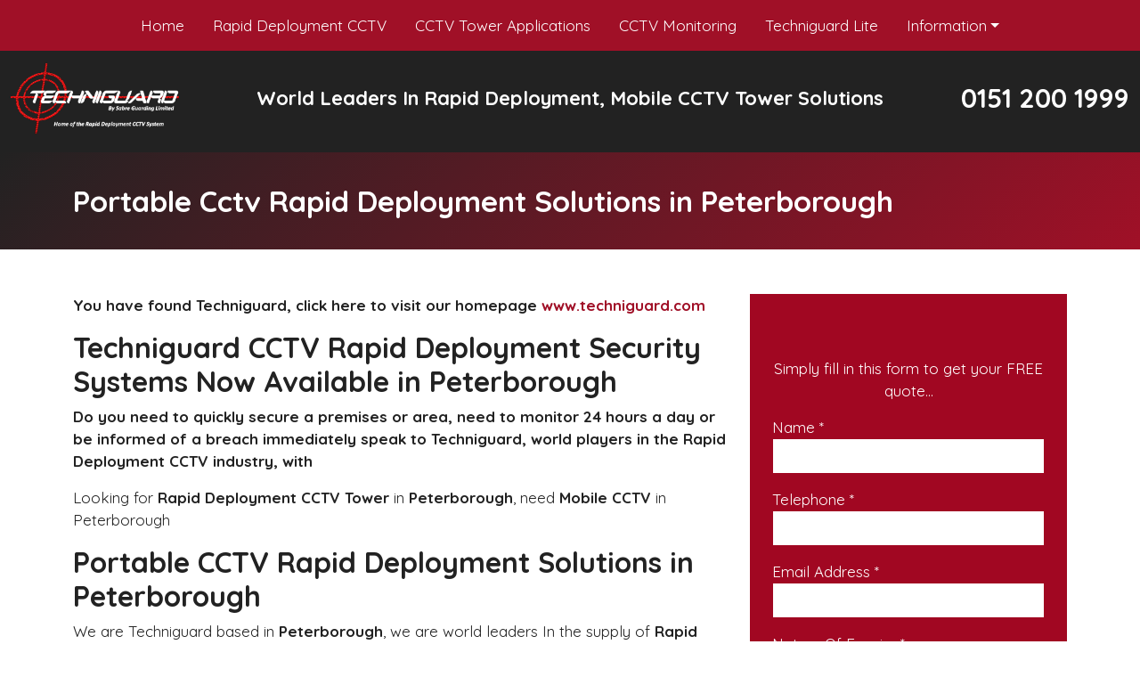

--- FILE ---
content_type: text/html; charset=UTF-8
request_url: https://www.techniguard.com/portable-cctv-rapid-deployment-solutions-in-peterborough
body_size: 102811
content:
<!doctype html>
<html lang="en">

<head>
    <!-- Required meta tags -->
    <meta charset="utf-8">
    <meta name="viewport" content="width=device-width, initial-scale=1">
    <title>Mobile CCTV Tower, Rapid Deployment CCTV Tower, Peterborough</title>
<meta name="description" content="Techniguard Mobile CCTV Security Systems, Peterborough, Rapid Deployment CCTV Tower Solutions, all aspects covered indoor, outdoor, mobile cctv towers for events, construction site,  security with remote monitoring in Peterborough, contact Techniguard today" />
<meta name="keywords" content="CCTV Monitoring, temporary cctv hire, rapid deployment cctv towers, Techniguard CCTV tower, Mobile CCTV, construction site cctv, rail yard cctv, remote monitor CCTV tower, Perimeter security, remote security, techniguard.com" />
<meta name="geo.position" content="3.286457,-2.915862" />
<meta name="geo.country" content="United Kingdom" />
<meta name="geo.placename" content="Ellesmere Port" />
<meta name="locale" content="en">
<meta name="author" content="Azizi Media" />
<base href="https://www.techniguard.com/">
<!-- Global site tag (gtag.js) - Google Analytics -->
<script async src="https://www.googletagmanager.com/gtag/js?id=UA-3176220-70"></script>
<script>
  window.dataLayer = window.dataLayer || [];
  function gtag(){dataLayer.push(arguments);}
  gtag('js', new Date());

  gtag('config', 'UA-3176220-70');
</script>
     
    <!-- Bootstrap CSS -->
    <link href="https://cdn.jsdelivr.net/npm/bootstrap@5.0.1/dist/css/bootstrap.min.css" rel="stylesheet" integrity="sha384-+0n0xVW2eSR5OomGNYDnhzAbDsOXxcvSN1TPprVMTNDbiYZCxYbOOl7+AMvyTG2x" crossorigin="anonymous">
    <!-- Style -->
    <link href="https://www.techniguard.com/css/style.css" rel="stylesheet">
    <!-- FontAwesome -->
    <link href="https://use.fontawesome.com/releases/v5.12.0/css/all.css" rel="stylesheet">
    <!-- Animate -->
    <link rel="stylesheet" href="https://cdnjs.cloudflare.com/ajax/libs/animate.css/3.7.0/animate.css">
</head>

<body>
<nav class="navbar navbar-expand-md navbar-dark fixed-top bg-red">
<div class="container-fluid">
<button aria-controls="topnav" aria-expanded="false" aria-label="Toggle navigation" class="navbar-toggler custom-toggler" data-bs-target="#topnav" data-bs-toggle="collapse" type="button">
<span class="navbar-toggler-icon"></span>
</button>
<a href="tel:01512001999" class="float-right d-inline d-md-none tel_link"><i class="fas fa-phone"></i></a>
<a href="location" class="float-right d-inline d-md-none tel_link"><i class="fas fa-map-marker-alt"></i></a>
<a href="mailto:enquiries@techniguard.com" class="float-right d-inline d-md-none tel_link"><i class="far fa-envelope"></i></a>
<div class="collapse navbar-collapse" id="topnav">
<ul class="navbar-nav mx-auto mb-2 mb-lg-0">
<li>
<a class="nav-link  px-3" href="https://www.techniguard.com/">Home</a>
</li>
<li>
<a class="nav-link  px-3" href="rapid-deployment-mobile-cctv">Rapid Deployment CCTV</a>
</li>
<li>
<a class="nav-link  px-3" href="cctv-tower-applications">CCTV Tower Applications</a>
</li>
<li>
<a class="nav-link  px-3" href="remote-cctv-monitoring">CCTV Monitoring</a>
</li>
<li>
<a class="nav-link  px-3" href="indoor-mobile-cctv">Techniguard Lite</a>
</li>
<li class="nav-item dropdown">
<a class="nav-link px-3 dropdown-toggle" href="#" id="navbar6" role="button" data-bs-toggle="dropdown" aria-expanded="false">
Information</a>
<ul class="dropdown-menu" aria-labelledby="6">
<li><a class="dropdown-item" href="customers">Our Customers</a></li>
<li><a class="dropdown-item" href="vacancies">Current Vacancies</a></li>
<li><a class="dropdown-item" href="reviews">Testimonials</a></li>
<li><a class="dropdown-item" href="news">Latest News</a></li>
<li><a class="dropdown-item" href="contact">Contact Us</a></li>
</ul>
</li>
</ul>
</div>
</div>
</nav>
<div class="header">
    <div class="container-fluid">
        <div class="row align-items-center">
            <div class="col-12 col-sm-12 col-md-12 col-lg-2 text-center text-sm-left text-md-left text-lg-left text-xl-left">
                                    <a href="https://www.techniguard.com/">
                        <img src="https://www.techniguard.com/images/home/logo.png" class="img-fluid mx-auto d-block" alt="Techniguard" />
                    </a>
                            </div>
            <div class="col-12 col-sm-6 col-md-6 col-lg-8 info text-center">
                World Leaders In Rapid Deployment, Mobile CCTV Tower Solutions
            </div>
            <div class="col-12 col-sm-6 col-md-6 col-lg-2 tel text-center text-sm-right text-md-right text-lg-right text-xl-right">
                <a href="tel:01512001999">0151 200 1999</a>
            </div>
        </div>
    </div>
</div>
<div class="colourhead">
<div class="container">
<strong>Portable Cctv Rapid Deployment Solutions in Peterborough</strong>
</div>
</div>
<div class="content">
<div class="container">
<div class="row">
<div class="col-12 col-lg-6 col-xl-8">
<p><strong>You have found Techniguard, click here to visit our homepage <a href="https://www.techniguard.com/">www.techniguard.com</a></strong></p>

<h2>Techniguard CCTV Rapid Deployment Security Systems Now Available in Peterborough</h2>

<p><strong>Do you need to quickly secure a premises or area, need to monitor 24 hours a day or be informed of a breach immediately speak to Techniguard, world players in the Rapid Deployment CCTV industry, with</strong></p>

<p>Looking for <strong>Rapid Deployment CCTV Tower </strong>in <strong>Peterborough</strong>, need <strong>Mobile CCTV</strong> in Peterborough</p>

<h2>Portable CCTV Rapid Deployment Solutions in Peterborough</h2>

<p>We are Techniguard based in <strong>Peterborough</strong>, we are world leaders In the supply of <strong>Rapid Deployment CCTV systems</strong>, for temporary or more permanent security solutions, Our Mobile CCTV System is deployed within minutes,<strong>The TECHNIGUARD mobile CCTV tower system</strong> will maintain 360 degree camera coverage day and night so no incident can be missed , this system can be operational during working hours and non-working hours. Looking to save cost on Guarding in <strong>Peterborough</strong> - in most cases Techniguard is the answer, less man hours required and improved coverage which is recorded for up to 31 days and self powered for up to a month at a time.</p>

<p>In the event of an activation, the <strong>Techniguard Rapid Deployment CCTV tower</strong> will stream directly to our Arc monitoring station.</p>

<p>Take the Techniguard challenge - we promise to save you costs on your current security operation in <strong>Peterborough</strong>, Need to protect your property in<strong> Peterborough</strong>,<strong> Techniguard mobile CCTV towers </strong>may be the solution, contact <strong>Techniguard based in Peterborough.</strong></p>

<p><strong>Event Management surveillance</strong> - an ideal solution to event and crowd management control in <strong>Peterborough</strong>, holding a large event requires a clear focus on duty of care to the public and with due diligence paramount to most event management teams in<strong> Peterborough</strong> - a Rapid deployment Techniguard CCTV tower will certainly provide your company with an instant overview of any event and if an incident should occur you will be able to review the evidence instantly and supply the footage to the relevant authority - protect your interests and use Techniguard at all your large events in <strong>Peterborough</strong>, Techniguard serving <strong>Peterborough</strong> with the most advanced security systems available.</p>

<h2>Techniguard Rapid Deployment CCTV Towers in Peterborough</h2>

<p>Techniguard Rapid deployment CCTV Towers are very often used within the construction industry in <strong>Peterborough</strong>, they can provide 24 hour coverage of what&#39;s happening on site during working hours and also the added security benefits of night time security to protect your property, this can be monitored by either our security team or by the any chosen individual via laptop PC or even Phone, Based in <strong>Peterborough</strong>, Techniguard can help with all your security solutions.</p>

<h2>Looking for Security Guarding in Peterborough?</h2>

<p>Save the cost of static security guards in <strong>Peterborough</strong>, consider Techniguard in <strong>Peterborough</strong>, the cheapest solution when you require security guarding, <strong>Rapid response CCTV towers in Peterborough</strong>.</p>

<p>Need to protect your property then try our cost saving calculator, compare the cost of security Guarding in <strong>Peterborough</strong> with our easy saving calculator, security Guarding is and expensive business in <strong>Peterborough</strong>, Our systems can save you money and in addition in many instances out perform the duties provides by an on site security offices.</p>

<p>Our service provides <strong>rapid deployment of a mobile CCTV</strong> unit in minutes, live or pre-recorded challenges, <strong>360 degree monitoring</strong>, fully recorded 24/7 providing recorded evidence, sophisticated sensor technology automatically activated by movement.</p>

<p>Wireless security connectivity regardless of location, no manned guard could provide such constant wide scope 360degree monitoring.</p>

<h2>Techniguard Rapid Response Mobile CCTV Towers in Peterborough</h2>

<p>Totally <strong>mobile CCTV system</strong> that requires no external power source.</p>

<p>No power on site no problem, Techniguard rapid deployment CCTV towers are self-powered and require no external power solution, making this security system totally stand-alone no matter where you are.</p>

<h2>Rail Network, Rail Yard, Mobile CCTV Solutions Peterborough</h2>

<p>Mobile Rapid deployment CCTV Tower systems are now used on a regular basis within the Rail industry in <strong>Peterborough</strong>, due to increased theft of cable this has become the preferred solution in <strong>Peterborough</strong> when deterring potential thieves, the <strong>Techniguard Rapid Deployment CCTV System </strong>is self powered and can also monitor areas that have been made insecure due to damaged fencing from trespassers, once deployed the area is monitored remotely and kept secure.</p>

<h2>Maritime Security CCTV Solutions in Peterborough</h2>

<p>Used extensively in shipping and docking and transport in <strong>Peterborough</strong>, Mobile CCTV rapid deployment towers are the ideal solution with 24 hour monitoring, this portable unit can be redeployed in minutes anywhere, no matter what the environment brings <strong>Techniguard Mobile CCTV towers</strong> can handle the harshest conditions, the tower was built to survive vandalism and attacks from personnel who deliberately attempt to destroy it.</p>

<h2>Aviation Security CCTV Solutions in Peterborough</h2>

<p><strong>Techniguard Rapid deployment mobile CCTV Tower</strong></p>

<p>For aviation <strong>Techniguard Rapid Deployment mobile CCTV</strong> may be the best solution , with remote monitoring and 360 degree view we can offer the best security service at the fraction of the cost of guarding in <strong>Peterborough</strong>, contact our team on 0151 200 1999 for a fast competitive quote or use our online cost saving calculator to see how much you might save.</p>

<h2>Rapid Deployemt Mobile CCTV Competitors</h2>

<p>There are several business entering the market place in <strong>Peterborough</strong> offering mobile CCTV solutions but most of these do not offer the same level of quality or expertise as the <strong>Techniguard CCTV system</strong>, for most companies this is only a bolt on area of their security business that they do not specialise in, Techniguard in <strong>Peterborough</strong> are experts in providing <strong>Rapid deployment CCTV Monitoring towers</strong> that are stand alone, if your considering <strong>WCCTV Site Tower or Viseum CCTV tower</strong> then contact <strong>Techniguard </strong>today on 0151 200 1999.</p>

<h2>CCTV Tower Repairs and Maintenance in Peterborough</h2>

<p>If you have a <strong>JCB Rapid Deployment Tower</strong> that requires repair, contact Techniguard, we offer full service and repairs for <strong>JCB CCTV Tower</strong> repairs in <strong>Peterborough</strong> contact us now on 0151 200 1999 for a fast competitive quote.</p>

<p><strong>Repairs for WCCTV Rapid Deployment Tower</strong></p>

<p>We offer service and repair facilities for all <strong>WCCTV Rapid Deployment mobile towers in Peterborough</strong>, even if your original supplier no longer offers service or repair or has ceased trading we can still help, contact us today for a competitive quote.</p>

<p><strong>Repairs for VPS Rapid Deployment Tower</strong></p>

<p>We offer service and repair facilities for all <strong>VPS Rapid Deployment mobile towers in Peterborough</strong>, even if your original supplier no longer offers service or repair or has ceased trading we can still help, contact us today for a competitive quote.</p>

<p><strong>Repairs for Zaun Rapid Deployment Tower</strong></p>

<p>We offer service and repair facilities for all <strong>Zaun Rapid Deployment mobile towers in Peterborough</strong>, even if your original supplier no longer offers service or repair or has ceased trading we can still help, contact us today for a competitive quote.</p>

<p><strong>Repairs and Service For V-360 Rapid Deployment Tower</strong></p>

<p>We offer service and repair facilities for all <strong>V-360 Rapid Deployment Mobile Towers in Peterborough</strong>, even if your original supplier no longer offers service or repair or has ceased trading we can still help.</p>

<p><strong>Contact Us Today for a Competitive, No Obligation Quote.</strong></p>

</div>
<div class="col-12 col-lg-6 col-xl-4">
<form name="quote" class="form-horizontal enq" method="post" action="portable-cctv-rapid-deployment-solutions-in-peterborough">
        
    <h2 id="blink">Get A FREE Quote</h2>
	<p class="text-center">Simply fill in this form to get your FREE quote...</p>

	<div class="form-group mb-3">
	 	<label for="fm_name">Name *</label>
		<input type="text" class="form-control" name="fm_name" value="" aria-describedby="name">
	</div>

    <div class="form-group mb-3">
		<label for="fm_telephone">Telephone *</label>
		<input type="text" class="form-control" name="fm_telephone" value="" aria-describedby="tel">
    </div>

    <div class="form-group mb-3">
		<label for="fm_email">Email Address *</label>
		<input type="text" class="form-control" name="fm_email" value="" aria-describedby="emailadd">
    </div>
    
	<div class="checkbox nature">
    	<p>Nature Of Enquiry *</p>
        <label class="checkbox d-block">
          <input type="checkbox" name="chknature1" id="nature1" value="CCTV" > CCTV
        </label>
        <label class="checkbox d-block">
          <input type="checkbox" name="chknature2" id="nature2" value="Manned Guarding" > Manned Guarding
        </label>
        <label class="checkbox d-block">
          <input type="checkbox" name="chknature3" id="nature3" value="Key Holding" > Key Holding
        </label>
        <label class="checkbox d-block">
          <input type="checkbox" name="chknature4" id="nature4" value="Techniguard" > Techniguard
        </label> 
        <label class="checkbox d-block">
          <input type="checkbox" name="chknature5" id="nature5" value="Other" > Other
        </label>               
    </div> 
    
	<div class="form-group my-3">
		<div class="g-recaptcha" data-sitekey="6LdHW20UAAAAAG_YU2S7fGQi6VAABnTeaDelXQRV"></div>
	</div>

	<div class="form-group text-center">
		<input type="submit" name="submit" value="Submit" class="btn btn-default" />
	</div>

</form>
<a href="pdf/SABRE TECHNIGUARD.PDF" target="_blank"><button type="button" class="btn btn-primary d-block mx-auto w-100 mt-4"> Download Brochure <i class="fas fa-download"></i></button></a>   
<script>
    var blink = document.getElementById('blink');
    setInterval(function () {
        blink.style.opacity = 
        (blink.style.opacity == 0 ? 1 : 0);
    }, 1000); 
</script></div>
</div>
</div>
</div>
<div class="darkgrey">
    <div class="container-fluid">
        <div class="footer">
            <div class="row">
                <div class="col-md-6 col-lg-4">
                    <div class="col-12 col-sm-6 col-md-6">
<h2 class="mb-3">Quick Links</h2>
<p>
<a href="https://www.techniguard.com/">Home</a><br>
<a href="rapid-deployment-mobile-cctv">Rapid Deployment CCTV</a><br>
<a href="cctv-tower-applications">CCTV Tower Applications</a><br>
<a href="remote-cctv-monitoring">CCTV Monitoring</a><br>
<a href="indoor-mobile-cctv">Techniguard Lite</a><br>
<a href="customers">Our Customers</a><br>
<a href="vacancies">Current Vacancies</a><br>
<a href="reviews">Testimonials</a><br>
<a href="news">Latest News</a><br>
<a href="contact">Contact Us</a><br>
</p>
</div>
                </div>
                <div class="col-md-6 col-lg-4">
                    <h2>Contact Us</h2>
                                    </div>
                <div class="col-md-12 col-lg-4">
                    <h2 class="mb-3">Get a FREE No Obligation Quote</h2>
  
<form name="callback" id="genenq" class="form-horizontal" method="post" action="portable-cctv-rapid-deployment-solutions-in-peterborough#genenq">

    <div class="input-group mb-3">
        <span class="input-group-text"><i class="far fa-user"></i></span>
        <input type="text" class="form-control" id="name" name="fm_name" value="" placeholder="Name (required)" aria-describedby="name">
    </div> 
    
    <div class="input-group mb-3">
        <span class="input-group-text"><i class="far fa-envelope"></i></span>
        <input type="text" class="form-control" id="emailadd" name="fm_email" value="" placeholder="Email Address (required)" aria-describedby="emailadd">
    </div>
 
    <div class="input-group mb-3">
        <span class="input-group-text"><i class="far fa-comment-dots"></i></span>
        <textarea class="form-control" rows="5" id="message" name="fm_message" placeholder="Your Message..." aria-describedby="message"></textarea>
    </div>
    
    <div class="inout-group mb-3">
            <div class="g-recaptcha" data-sitekey="6LdHW20UAAAAAG_YU2S7fGQi6VAABnTeaDelXQRV"></div>
    </div>      
  
    <div style="margin-top:20px">
        <button name="submit2" type="submit" value="Submit" class="btn btn-primary">Send <i class="fas fa-paper-plane"></i></button>
    </div>
                     
</form>                </div>
            </div>
            <div class="base_links scroller container">
<ul class="list-inline">
<li class="list-inline-item"><a href="https://www.techniguard.com/techniguard-cctv-rapid-deployment-security-systems-now-available-in-manchester">Techniguard CCTV Rapid deployment security systems now available in Manchester</a></li>
<li class="list-inline-item"><a href="https://www.techniguard.com/techniguard-cctv-rapid-deployment-security-systems-now-available-in-liverpool">Techniguard CCTV Rapid deployment security systems now available in Liverpool</a></li>
<li class="list-inline-item"><a href="https://www.techniguard.com/techniguard-cctv-rapid-deployment-security-systems-now-available-in-wirral">Techniguard CCTV Rapid deployment security systems now available in Wirral</a></li>
<li class="list-inline-item"><a href="https://www.techniguard.com/techniguard-cctv-rapid-deployment-security-systems-now-available-in-st-helens">Techniguard CCTV Rapid deployment security systems now available in St Helens</a></li>
<li class="list-inline-item"><a href="https://www.techniguard.com/techniguard-cctv-rapid-deployment-security-systems-now-available-in-widnes">Techniguard CCTV Rapid deployment security systems now available in Widnes</a></li>
<li class="list-inline-item"><a href="https://www.techniguard.com/techniguard-cctv-rapid-deployment-security-systems-now-available-in-warrington">Techniguard CCTV Rapid deployment security systems now available in Warrington</a></li>
<li class="list-inline-item"><a href="https://www.techniguard.com/techniguard-cctv-rapid-deployment-security-systems-now-available-in-southport">Techniguard CCTV Rapid deployment security systems now available in Southport</a></li>
<li class="list-inline-item"><a href="https://www.techniguard.com/techniguard-cctv-rapid-deployment-security-systems-now-available-in-chester">Techniguard CCTV Rapid deployment security systems now available in Chester</a></li>
<li class="list-inline-item"><a href="https://www.techniguard.com/techniguard-cctv-rapid-deployment-security-systems-now-available-in-preston">Techniguard CCTV Rapid deployment security systems now available in Preston</a></li>
<li class="list-inline-item"><a href="https://www.techniguard.com/techniguard-cctv-rapid-deployment-security-systems-now-available-in-blackpool">Techniguard CCTV Rapid deployment security systems now available in Blackpool</a></li>
<li class="list-inline-item"><a href="https://www.techniguard.com/techniguard-cctv-rapid-deployment-security-systems-now-available-in-hull">Techniguard CCTV Rapid deployment security systems now available in Hull</a></li>
<li class="list-inline-item"><a href="https://www.techniguard.com/techniguard-cctv-rapid-deployment-security-systems-now-available-in-london">Techniguard CCTV Rapid deployment security systems now available in London</a></li>
<li class="list-inline-item"><a href="https://www.techniguard.com/techniguard-cctv-rapid-deployment-security-systems-now-available-in-birmingham">Techniguard CCTV Rapid deployment security systems now available in Birmingham</a></li>
<li class="list-inline-item"><a href="https://www.techniguard.com/techniguard-cctv-rapid-deployment-security-systems-now-available-in-leeds">Techniguard CCTV Rapid deployment security systems now available in Leeds</a></li>
<li class="list-inline-item"><a href="https://www.techniguard.com/techniguard-cctv-rapid-deployment-security-systems-now-available-in-nottingham">Techniguard CCTV Rapid deployment security systems now available in Nottingham</a></li>
<li class="list-inline-item"><a href="https://www.techniguard.com/techniguard-cctv-rapid-deployment-security-systems-now-available-in-leicester">Techniguard CCTV Rapid deployment security systems now available in Leicester</a></li>
<li class="list-inline-item"><a href="https://www.techniguard.com/techniguard-cctv-rapid-deployment-security-systems-now-available-in-coventry">Techniguard CCTV Rapid deployment security systems now available in Coventry</a></li>
<li class="list-inline-item"><a href="https://www.techniguard.com/techniguard-cctv-rapid-deployment-security-systems-now-available-in-belfast">Techniguard CCTV Rapid deployment security systems now available in Belfast</a></li>
<li class="list-inline-item"><a href="https://www.techniguard.com/techniguard-cctv-rapid-deployment-security-systems-now-available-in-peterborough">Techniguard CCTV Rapid deployment security systems now available in Peterborough</a></li>
<li class="list-inline-item"><a href="https://www.techniguard.com/techniguard-cctv-rapid-deployment-security-systems-now-available-in-cambridge">Techniguard CCTV Rapid deployment security systems now available in Cambridge</a></li>
<li class="list-inline-item"><a href="https://www.techniguard.com/techniguard-cctv-rapid-deployment-security-systems-now-available-in-colchester">Techniguard CCTV Rapid deployment security systems now available in Colchester</a></li>
<li class="list-inline-item"><a href="https://www.techniguard.com/techniguard-cctv-rapid-deployment-security-systems-now-available-in-norwich">Techniguard CCTV Rapid deployment security systems now available in Norwich</a></li>
<li class="list-inline-item"><a href="https://www.techniguard.com/techniguard-cctv-rapid-deployment-security-systems-now-available-in-ipswich">Techniguard CCTV Rapid deployment security systems now available in Ipswich</a></li>
<li class="list-inline-item"><a href="https://www.techniguard.com/techniguard-cctv-rapid-deployment-security-systems-now-available-in-oxford">Techniguard CCTV Rapid deployment security systems now available in Oxford</a></li>
<li class="list-inline-item"><a href="https://www.techniguard.com/techniguard-cctv-rapid-deployment-security-systems-now-available-in-bristol">Techniguard CCTV Rapid deployment security systems now available in Bristol</a></li>
<li class="list-inline-item"><a href="https://www.techniguard.com/techniguard-cctv-rapid-deployment-security-systems-now-available-in-bath">Techniguard CCTV Rapid deployment security systems now available in Bath</a></li>
<li class="list-inline-item"><a href="https://www.techniguard.com/techniguard-cctv-rapid-deployment-security-systems-now-available-in-swindon">Techniguard CCTV Rapid deployment security systems now available in Swindon</a></li>
<li class="list-inline-item"><a href="https://www.techniguard.com/techniguard-cctv-rapid-deployment-security-systems-now-available-in-reading">Techniguard CCTV Rapid deployment security systems now available in Reading</a></li>
<li class="list-inline-item"><a href="https://www.techniguard.com/techniguard-cctv-rapid-deployment-security-systems-now-available-in-dover">Techniguard CCTV Rapid deployment security systems now available in Dover</a></li>
<li class="list-inline-item"><a href="https://www.techniguard.com/techniguard-cctv-rapid-deployment-security-systems-now-available-in-southampton">Techniguard CCTV Rapid deployment security systems now available in Southampton</a></li>
<li class="list-inline-item"><a href="https://www.techniguard.com/techniguard-cctv-rapid-deployment-security-systems-now-available-in-bournemouth">Techniguard CCTV Rapid deployment security systems now available in Bournemouth</a></li>
<li class="list-inline-item"><a href="https://www.techniguard.com/techniguard-cctv-rapid-deployment-security-systems-now-available-in-portsmouth">Techniguard CCTV Rapid deployment security systems now available in Portsmouth</a></li>
<li class="list-inline-item"><a href="https://www.techniguard.com/techniguard-cctv-rapid-deployment-security-systems-now-available-in-torquay">Techniguard CCTV Rapid deployment security systems now available in Torquay</a></li>
<li class="list-inline-item"><a href="https://www.techniguard.com/techniguard-cctv-rapid-deployment-security-systems-now-available-in-exeter">Techniguard CCTV Rapid deployment security systems now available in Exeter</a></li>
<li class="list-inline-item"><a href="https://www.techniguard.com/techniguard-cctv-rapid-deployment-security-systems-now-available-in-plymouth">Techniguard CCTV Rapid deployment security systems now available in Plymouth</a></li>
<li class="list-inline-item"><a href="https://www.techniguard.com/techniguard-cctv-rapid-deployment-security-systems-now-available-in-newcastle-upon-tyne">Techniguard CCTV Rapid deployment security systems now available in Newcastle upon Tyne</a></li>
<li class="list-inline-item"><a href="https://www.techniguard.com/techniguard-cctv-rapid-deployment-security-systems-now-available-in-blackpool">Techniguard CCTV Rapid deployment security systems now available in Blackpool</a></li>
<li class="list-inline-item"><a href="https://www.techniguard.com/techniguard-cctv-rapid-deployment-security-systems-now-available-in-middlesbrough">Techniguard CCTV Rapid deployment security systems now available in Middlesbrough</a></li>
<li class="list-inline-item"><a href="https://www.techniguard.com/techniguard-cctv-rapid-deployment-security-systems-now-available-in-carlisle">Techniguard CCTV Rapid deployment security systems now available in Carlisle</a></li>
<li class="list-inline-item"><a href="https://www.techniguard.com/techniguard-cctv-rapid-deployment-security-systems-now-available-in-glasgow">Techniguard CCTV Rapid deployment security systems now available in Glasgow</a></li>
<li class="list-inline-item"><a href="https://www.techniguard.com/techniguard-cctv-rapid-deployment-security-systems-now-available-in-edinburgh">Techniguard CCTV Rapid deployment security systems now available in Edinburgh</a></li>
<li class="list-inline-item"><a href="https://www.techniguard.com/techniguard-cctv-rapid-deployment-security-systems-now-available-in-perth">Techniguard CCTV Rapid deployment security systems now available in Perth</a></li>
<li class="list-inline-item"><a href="https://www.techniguard.com/techniguard-cctv-rapid-deployment-security-systems-now-available-in-worthing">Techniguard CCTV Rapid deployment security systems now available in Worthing</a></li>
<li class="list-inline-item"><a href="https://www.techniguard.com/techniguard-cctv-rapid-deployment-security-systems-now-available-in-hastings">Techniguard CCTV Rapid deployment security systems now available in Hastings</a></li>
<li class="list-inline-item"><a href="https://www.techniguard.com/techniguard-cctv-rapid-deployment-security-systems-now-available-in-eastbourne">Techniguard CCTV Rapid deployment security systems now available in Eastbourne</a></li>
<li class="list-inline-item"><a href="https://www.techniguard.com/techniguard-cctv-rapid-deployment-security-systems-now-available-in-brighton">Techniguard CCTV Rapid deployment security systems now available in Brighton</a></li>
<li class="list-inline-item"><a href="https://www.techniguard.com/rapid-deployment-cctv-tower-in-manchester">Rapid Deployment CCTV Tower in Manchester</a></li>
<li class="list-inline-item"><a href="https://www.techniguard.com/rapid-deployment-cctv-tower-in-liverpool">Rapid Deployment CCTV Tower in Liverpool</a></li>
<li class="list-inline-item"><a href="https://www.techniguard.com/rapid-deployment-cctv-tower-in-wirral">Rapid Deployment CCTV Tower in Wirral</a></li>
<li class="list-inline-item"><a href="https://www.techniguard.com/rapid-deployment-cctv-tower-in-st-helens">Rapid Deployment CCTV Tower in St Helens</a></li>
<li class="list-inline-item"><a href="https://www.techniguard.com/rapid-deployment-cctv-tower-in-widnes">Rapid Deployment CCTV Tower in Widnes</a></li>
<li class="list-inline-item"><a href="https://www.techniguard.com/rapid-deployment-cctv-tower-in-warrington">Rapid Deployment CCTV Tower in Warrington</a></li>
<li class="list-inline-item"><a href="https://www.techniguard.com/rapid-deployment-cctv-tower-in-southport">Rapid Deployment CCTV Tower in Southport</a></li>
<li class="list-inline-item"><a href="https://www.techniguard.com/rapid-deployment-cctv-tower-in-chester">Rapid Deployment CCTV Tower in Chester</a></li>
<li class="list-inline-item"><a href="https://www.techniguard.com/rapid-deployment-cctv-tower-in-preston">Rapid Deployment CCTV Tower in Preston</a></li>
<li class="list-inline-item"><a href="https://www.techniguard.com/rapid-deployment-cctv-tower-in-blackpool">Rapid Deployment CCTV Tower in Blackpool</a></li>
<li class="list-inline-item"><a href="https://www.techniguard.com/rapid-deployment-cctv-tower-in-hull">Rapid Deployment CCTV Tower in Hull</a></li>
<li class="list-inline-item"><a href="https://www.techniguard.com/rapid-deployment-cctv-tower-in-london">Rapid Deployment CCTV Tower in London</a></li>
<li class="list-inline-item"><a href="https://www.techniguard.com/rapid-deployment-cctv-tower-in-birmingham">Rapid Deployment CCTV Tower in Birmingham</a></li>
<li class="list-inline-item"><a href="https://www.techniguard.com/rapid-deployment-cctv-tower-in-leeds">Rapid Deployment CCTV Tower in Leeds</a></li>
<li class="list-inline-item"><a href="https://www.techniguard.com/rapid-deployment-cctv-tower-in-nottingham">Rapid Deployment CCTV Tower in Nottingham</a></li>
<li class="list-inline-item"><a href="https://www.techniguard.com/rapid-deployment-cctv-tower-in-leicester">Rapid Deployment CCTV Tower in Leicester</a></li>
<li class="list-inline-item"><a href="https://www.techniguard.com/rapid-deployment-cctv-tower-in-coventry">Rapid Deployment CCTV Tower in Coventry</a></li>
<li class="list-inline-item"><a href="https://www.techniguard.com/rapid-deployment-cctv-tower-in-belfast">Rapid Deployment CCTV Tower in Belfast</a></li>
<li class="list-inline-item"><a href="https://www.techniguard.com/rapid-deployment-cctv-tower-in-peterborough">Rapid Deployment CCTV Tower in Peterborough</a></li>
<li class="list-inline-item"><a href="https://www.techniguard.com/rapid-deployment-cctv-tower-in-cambridge">Rapid Deployment CCTV Tower in Cambridge</a></li>
<li class="list-inline-item"><a href="https://www.techniguard.com/rapid-deployment-cctv-tower-in-colchester">Rapid Deployment CCTV Tower in Colchester</a></li>
<li class="list-inline-item"><a href="https://www.techniguard.com/rapid-deployment-cctv-tower-in-norwich">Rapid Deployment CCTV Tower in Norwich</a></li>
<li class="list-inline-item"><a href="https://www.techniguard.com/rapid-deployment-cctv-tower-in-ipswich">Rapid Deployment CCTV Tower in Ipswich</a></li>
<li class="list-inline-item"><a href="https://www.techniguard.com/rapid-deployment-cctv-tower-in-oxford">Rapid Deployment CCTV Tower in Oxford</a></li>
<li class="list-inline-item"><a href="https://www.techniguard.com/rapid-deployment-cctv-tower-in-bristol">Rapid Deployment CCTV Tower in Bristol</a></li>
<li class="list-inline-item"><a href="https://www.techniguard.com/rapid-deployment-cctv-tower-in-bath">Rapid Deployment CCTV Tower in Bath</a></li>
<li class="list-inline-item"><a href="https://www.techniguard.com/rapid-deployment-cctv-tower-in-swindon">Rapid Deployment CCTV Tower in Swindon</a></li>
<li class="list-inline-item"><a href="https://www.techniguard.com/rapid-deployment-cctv-tower-in-reading">Rapid Deployment CCTV Tower in Reading</a></li>
<li class="list-inline-item"><a href="https://www.techniguard.com/rapid-deployment-cctv-tower-in-dover">Rapid Deployment CCTV Tower in Dover</a></li>
<li class="list-inline-item"><a href="https://www.techniguard.com/rapid-deployment-cctv-tower-in-southampton">Rapid Deployment CCTV Tower in Southampton</a></li>
<li class="list-inline-item"><a href="https://www.techniguard.com/rapid-deployment-cctv-tower-in-bournemouth">Rapid Deployment CCTV Tower in Bournemouth</a></li>
<li class="list-inline-item"><a href="https://www.techniguard.com/rapid-deployment-cctv-tower-in-portsmouth">Rapid Deployment CCTV Tower in Portsmouth</a></li>
<li class="list-inline-item"><a href="https://www.techniguard.com/rapid-deployment-cctv-tower-in-torquay">Rapid Deployment CCTV Tower in Torquay</a></li>
<li class="list-inline-item"><a href="https://www.techniguard.com/rapid-deployment-cctv-tower-in-exeter">Rapid Deployment CCTV Tower in Exeter</a></li>
<li class="list-inline-item"><a href="https://www.techniguard.com/rapid-deployment-cctv-tower-in-plymouth">Rapid Deployment CCTV Tower in Plymouth</a></li>
<li class="list-inline-item"><a href="https://www.techniguard.com/rapid-deployment-cctv-tower-in-newcastle-upon-tyne">Rapid Deployment CCTV Tower in Newcastle upon Tyne</a></li>
<li class="list-inline-item"><a href="https://www.techniguard.com/rapid-deployment-cctv-tower-in-blackpool">Rapid Deployment CCTV Tower in Blackpool</a></li>
<li class="list-inline-item"><a href="https://www.techniguard.com/rapid-deployment-cctv-tower-in-middlesbrough">Rapid Deployment CCTV Tower in Middlesbrough</a></li>
<li class="list-inline-item"><a href="https://www.techniguard.com/rapid-deployment-cctv-tower-in-carlisle">Rapid Deployment CCTV Tower in Carlisle</a></li>
<li class="list-inline-item"><a href="https://www.techniguard.com/rapid-deployment-cctv-tower-in-glasgow">Rapid Deployment CCTV Tower in Glasgow</a></li>
<li class="list-inline-item"><a href="https://www.techniguard.com/rapid-deployment-cctv-tower-in-edinburgh">Rapid Deployment CCTV Tower in Edinburgh</a></li>
<li class="list-inline-item"><a href="https://www.techniguard.com/rapid-deployment-cctv-tower-in-perth">Rapid Deployment CCTV Tower in Perth</a></li>
<li class="list-inline-item"><a href="https://www.techniguard.com/rapid-deployment-cctv-tower-in-worthing">Rapid Deployment CCTV Tower in Worthing</a></li>
<li class="list-inline-item"><a href="https://www.techniguard.com/rapid-deployment-cctv-tower-in-hastings">Rapid Deployment CCTV Tower in Hastings</a></li>
<li class="list-inline-item"><a href="https://www.techniguard.com/rapid-deployment-cctv-tower-in-eastbourne">Rapid Deployment CCTV Tower in Eastbourne</a></li>
<li class="list-inline-item"><a href="https://www.techniguard.com/rapid-deployment-cctv-tower-in-brighton">Rapid Deployment CCTV Tower in Brighton</a></li>
<li class="list-inline-item"><a href="https://www.techniguard.com/mobile-cctv-in-manchester">Mobile CCTV in Manchester</a></li>
<li class="list-inline-item"><a href="https://www.techniguard.com/mobile-cctv-in-liverpool">Mobile CCTV in Liverpool</a></li>
<li class="list-inline-item"><a href="https://www.techniguard.com/mobile-cctv-in-wirral">Mobile CCTV in Wirral</a></li>
<li class="list-inline-item"><a href="https://www.techniguard.com/mobile-cctv-in-st-helens">Mobile CCTV in St Helens</a></li>
<li class="list-inline-item"><a href="https://www.techniguard.com/mobile-cctv-in-widnes">Mobile CCTV in Widnes</a></li>
<li class="list-inline-item"><a href="https://www.techniguard.com/mobile-cctv-in-warrington">Mobile CCTV in Warrington</a></li>
<li class="list-inline-item"><a href="https://www.techniguard.com/mobile-cctv-in-southport">Mobile CCTV in Southport</a></li>
<li class="list-inline-item"><a href="https://www.techniguard.com/mobile-cctv-in-chester">Mobile CCTV in Chester</a></li>
<li class="list-inline-item"><a href="https://www.techniguard.com/mobile-cctv-in-preston">Mobile CCTV in Preston</a></li>
<li class="list-inline-item"><a href="https://www.techniguard.com/mobile-cctv-in-blackpool">Mobile CCTV in Blackpool</a></li>
<li class="list-inline-item"><a href="https://www.techniguard.com/mobile-cctv-in-hull">Mobile CCTV in Hull</a></li>
<li class="list-inline-item"><a href="https://www.techniguard.com/mobile-cctv-in-london">Mobile CCTV in London</a></li>
<li class="list-inline-item"><a href="https://www.techniguard.com/mobile-cctv-in-birmingham">Mobile CCTV in Birmingham</a></li>
<li class="list-inline-item"><a href="https://www.techniguard.com/mobile-cctv-in-leeds">Mobile CCTV in Leeds</a></li>
<li class="list-inline-item"><a href="https://www.techniguard.com/mobile-cctv-in-nottingham">Mobile CCTV in Nottingham</a></li>
<li class="list-inline-item"><a href="https://www.techniguard.com/mobile-cctv-in-leicester">Mobile CCTV in Leicester</a></li>
<li class="list-inline-item"><a href="https://www.techniguard.com/mobile-cctv-in-coventry">Mobile CCTV in Coventry</a></li>
<li class="list-inline-item"><a href="https://www.techniguard.com/mobile-cctv-in-belfast">Mobile CCTV in Belfast</a></li>
<li class="list-inline-item"><a href="https://www.techniguard.com/mobile-cctv-in-peterborough">Mobile CCTV in Peterborough</a></li>
<li class="list-inline-item"><a href="https://www.techniguard.com/mobile-cctv-in-cambridge">Mobile CCTV in Cambridge</a></li>
<li class="list-inline-item"><a href="https://www.techniguard.com/mobile-cctv-in-colchester">Mobile CCTV in Colchester</a></li>
<li class="list-inline-item"><a href="https://www.techniguard.com/mobile-cctv-in-norwich">Mobile CCTV in Norwich</a></li>
<li class="list-inline-item"><a href="https://www.techniguard.com/mobile-cctv-in-ipswich">Mobile CCTV in Ipswich</a></li>
<li class="list-inline-item"><a href="https://www.techniguard.com/mobile-cctv-in-oxford">Mobile CCTV in Oxford</a></li>
<li class="list-inline-item"><a href="https://www.techniguard.com/mobile-cctv-in-bristol">Mobile CCTV in Bristol</a></li>
<li class="list-inline-item"><a href="https://www.techniguard.com/mobile-cctv-in-bath">Mobile CCTV in Bath</a></li>
<li class="list-inline-item"><a href="https://www.techniguard.com/mobile-cctv-in-swindon">Mobile CCTV in Swindon</a></li>
<li class="list-inline-item"><a href="https://www.techniguard.com/mobile-cctv-in-reading">Mobile CCTV in Reading</a></li>
<li class="list-inline-item"><a href="https://www.techniguard.com/mobile-cctv-in-dover">Mobile CCTV in Dover</a></li>
<li class="list-inline-item"><a href="https://www.techniguard.com/mobile-cctv-in-southampton">Mobile CCTV in Southampton</a></li>
<li class="list-inline-item"><a href="https://www.techniguard.com/mobile-cctv-in-bournemouth">Mobile CCTV in Bournemouth</a></li>
<li class="list-inline-item"><a href="https://www.techniguard.com/mobile-cctv-in-portsmouth">Mobile CCTV in Portsmouth</a></li>
<li class="list-inline-item"><a href="https://www.techniguard.com/mobile-cctv-in-torquay">Mobile CCTV in Torquay</a></li>
<li class="list-inline-item"><a href="https://www.techniguard.com/mobile-cctv-in-exeter">Mobile CCTV in Exeter</a></li>
<li class="list-inline-item"><a href="https://www.techniguard.com/mobile-cctv-in-plymouth">Mobile CCTV in Plymouth</a></li>
<li class="list-inline-item"><a href="https://www.techniguard.com/mobile-cctv-in-newcastle-upon-tyne">Mobile CCTV in Newcastle upon Tyne</a></li>
<li class="list-inline-item"><a href="https://www.techniguard.com/mobile-cctv-in-blackpool">Mobile CCTV in Blackpool</a></li>
<li class="list-inline-item"><a href="https://www.techniguard.com/mobile-cctv-in-middlesbrough">Mobile CCTV in Middlesbrough</a></li>
<li class="list-inline-item"><a href="https://www.techniguard.com/mobile-cctv-in-carlisle">Mobile CCTV in Carlisle</a></li>
<li class="list-inline-item"><a href="https://www.techniguard.com/mobile-cctv-in-glasgow">Mobile CCTV in Glasgow</a></li>
<li class="list-inline-item"><a href="https://www.techniguard.com/mobile-cctv-in-edinburgh">Mobile CCTV in Edinburgh</a></li>
<li class="list-inline-item"><a href="https://www.techniguard.com/mobile-cctv-in-perth">Mobile CCTV in Perth</a></li>
<li class="list-inline-item"><a href="https://www.techniguard.com/mobile-cctv-in-worthing">Mobile CCTV in Worthing</a></li>
<li class="list-inline-item"><a href="https://www.techniguard.com/mobile-cctv-in-hastings">Mobile CCTV in Hastings</a></li>
<li class="list-inline-item"><a href="https://www.techniguard.com/mobile-cctv-in-eastbourne">Mobile CCTV in Eastbourne</a></li>
<li class="list-inline-item"><a href="https://www.techniguard.com/mobile-cctv-in-brighton">Mobile CCTV in Brighton</a></li>
<li class="list-inline-item"><a href="https://www.techniguard.com/portable-cctv-rapid-deployment-solutions-in-manchester">Portable CCTV Rapid deployment solutions in Manchester</a></li>
<li class="list-inline-item"><a href="https://www.techniguard.com/portable-cctv-rapid-deployment-solutions-in-liverpool">Portable CCTV Rapid deployment solutions in Liverpool</a></li>
<li class="list-inline-item"><a href="https://www.techniguard.com/portable-cctv-rapid-deployment-solutions-in-wirral">Portable CCTV Rapid deployment solutions in Wirral</a></li>
<li class="list-inline-item"><a href="https://www.techniguard.com/portable-cctv-rapid-deployment-solutions-in-st-helens">Portable CCTV Rapid deployment solutions in St Helens</a></li>
<li class="list-inline-item"><a href="https://www.techniguard.com/portable-cctv-rapid-deployment-solutions-in-widnes">Portable CCTV Rapid deployment solutions in Widnes</a></li>
<li class="list-inline-item"><a href="https://www.techniguard.com/portable-cctv-rapid-deployment-solutions-in-warrington">Portable CCTV Rapid deployment solutions in Warrington</a></li>
<li class="list-inline-item"><a href="https://www.techniguard.com/portable-cctv-rapid-deployment-solutions-in-southport">Portable CCTV Rapid deployment solutions in Southport</a></li>
<li class="list-inline-item"><a href="https://www.techniguard.com/portable-cctv-rapid-deployment-solutions-in-chester">Portable CCTV Rapid deployment solutions in Chester</a></li>
<li class="list-inline-item"><a href="https://www.techniguard.com/portable-cctv-rapid-deployment-solutions-in-preston">Portable CCTV Rapid deployment solutions in Preston</a></li>
<li class="list-inline-item"><a href="https://www.techniguard.com/portable-cctv-rapid-deployment-solutions-in-blackpool">Portable CCTV Rapid deployment solutions in Blackpool</a></li>
<li class="list-inline-item"><a href="https://www.techniguard.com/portable-cctv-rapid-deployment-solutions-in-hull">Portable CCTV Rapid deployment solutions in Hull</a></li>
<li class="list-inline-item"><a href="https://www.techniguard.com/portable-cctv-rapid-deployment-solutions-in-london">Portable CCTV Rapid deployment solutions in London</a></li>
<li class="list-inline-item"><a href="https://www.techniguard.com/portable-cctv-rapid-deployment-solutions-in-birmingham">Portable CCTV Rapid deployment solutions in Birmingham</a></li>
<li class="list-inline-item"><a href="https://www.techniguard.com/portable-cctv-rapid-deployment-solutions-in-leeds">Portable CCTV Rapid deployment solutions in Leeds</a></li>
<li class="list-inline-item"><a href="https://www.techniguard.com/portable-cctv-rapid-deployment-solutions-in-nottingham">Portable CCTV Rapid deployment solutions in Nottingham</a></li>
<li class="list-inline-item"><a href="https://www.techniguard.com/portable-cctv-rapid-deployment-solutions-in-leicester">Portable CCTV Rapid deployment solutions in Leicester</a></li>
<li class="list-inline-item"><a href="https://www.techniguard.com/portable-cctv-rapid-deployment-solutions-in-coventry">Portable CCTV Rapid deployment solutions in Coventry</a></li>
<li class="list-inline-item"><a href="https://www.techniguard.com/portable-cctv-rapid-deployment-solutions-in-belfast">Portable CCTV Rapid deployment solutions in Belfast</a></li>
<li class="list-inline-item"><a href="https://www.techniguard.com/portable-cctv-rapid-deployment-solutions-in-peterborough">Portable CCTV Rapid deployment solutions in Peterborough</a></li>
<li class="list-inline-item"><a href="https://www.techniguard.com/portable-cctv-rapid-deployment-solutions-in-cambridge">Portable CCTV Rapid deployment solutions in Cambridge</a></li>
<li class="list-inline-item"><a href="https://www.techniguard.com/portable-cctv-rapid-deployment-solutions-in-colchester">Portable CCTV Rapid deployment solutions in Colchester</a></li>
<li class="list-inline-item"><a href="https://www.techniguard.com/portable-cctv-rapid-deployment-solutions-in-norwich">Portable CCTV Rapid deployment solutions in Norwich</a></li>
<li class="list-inline-item"><a href="https://www.techniguard.com/portable-cctv-rapid-deployment-solutions-in-ipswich">Portable CCTV Rapid deployment solutions in Ipswich</a></li>
<li class="list-inline-item"><a href="https://www.techniguard.com/portable-cctv-rapid-deployment-solutions-in-oxford">Portable CCTV Rapid deployment solutions in Oxford</a></li>
<li class="list-inline-item"><a href="https://www.techniguard.com/portable-cctv-rapid-deployment-solutions-in-bristol">Portable CCTV Rapid deployment solutions in Bristol</a></li>
<li class="list-inline-item"><a href="https://www.techniguard.com/portable-cctv-rapid-deployment-solutions-in-bath">Portable CCTV Rapid deployment solutions in Bath</a></li>
<li class="list-inline-item"><a href="https://www.techniguard.com/portable-cctv-rapid-deployment-solutions-in-swindon">Portable CCTV Rapid deployment solutions in Swindon</a></li>
<li class="list-inline-item"><a href="https://www.techniguard.com/portable-cctv-rapid-deployment-solutions-in-reading">Portable CCTV Rapid deployment solutions in Reading</a></li>
<li class="list-inline-item"><a href="https://www.techniguard.com/portable-cctv-rapid-deployment-solutions-in-dover">Portable CCTV Rapid deployment solutions in Dover</a></li>
<li class="list-inline-item"><a href="https://www.techniguard.com/portable-cctv-rapid-deployment-solutions-in-southampton">Portable CCTV Rapid deployment solutions in Southampton</a></li>
<li class="list-inline-item"><a href="https://www.techniguard.com/portable-cctv-rapid-deployment-solutions-in-bournemouth">Portable CCTV Rapid deployment solutions in Bournemouth</a></li>
<li class="list-inline-item"><a href="https://www.techniguard.com/portable-cctv-rapid-deployment-solutions-in-portsmouth">Portable CCTV Rapid deployment solutions in Portsmouth</a></li>
<li class="list-inline-item"><a href="https://www.techniguard.com/portable-cctv-rapid-deployment-solutions-in-torquay">Portable CCTV Rapid deployment solutions in Torquay</a></li>
<li class="list-inline-item"><a href="https://www.techniguard.com/portable-cctv-rapid-deployment-solutions-in-exeter">Portable CCTV Rapid deployment solutions in Exeter</a></li>
<li class="list-inline-item"><a href="https://www.techniguard.com/portable-cctv-rapid-deployment-solutions-in-plymouth">Portable CCTV Rapid deployment solutions in Plymouth</a></li>
<li class="list-inline-item"><a href="https://www.techniguard.com/portable-cctv-rapid-deployment-solutions-in-newcastle-upon-tyne">Portable CCTV Rapid deployment solutions in Newcastle upon Tyne</a></li>
<li class="list-inline-item"><a href="https://www.techniguard.com/portable-cctv-rapid-deployment-solutions-in-blackpool">Portable CCTV Rapid deployment solutions in Blackpool</a></li>
<li class="list-inline-item"><a href="https://www.techniguard.com/portable-cctv-rapid-deployment-solutions-in-middlesbrough">Portable CCTV Rapid deployment solutions in Middlesbrough</a></li>
<li class="list-inline-item"><a href="https://www.techniguard.com/portable-cctv-rapid-deployment-solutions-in-carlisle">Portable CCTV Rapid deployment solutions in Carlisle</a></li>
<li class="list-inline-item"><a href="https://www.techniguard.com/portable-cctv-rapid-deployment-solutions-in-glasgow">Portable CCTV Rapid deployment solutions in Glasgow</a></li>
<li class="list-inline-item"><a href="https://www.techniguard.com/portable-cctv-rapid-deployment-solutions-in-edinburgh">Portable CCTV Rapid deployment solutions in Edinburgh</a></li>
<li class="list-inline-item"><a href="https://www.techniguard.com/portable-cctv-rapid-deployment-solutions-in-perth">Portable CCTV Rapid deployment solutions in Perth</a></li>
<li class="list-inline-item"><a href="https://www.techniguard.com/portable-cctv-rapid-deployment-solutions-in-worthing">Portable CCTV Rapid deployment solutions in Worthing</a></li>
<li class="list-inline-item"><a href="https://www.techniguard.com/portable-cctv-rapid-deployment-solutions-in-hastings">Portable CCTV Rapid deployment solutions in Hastings</a></li>
<li class="list-inline-item"><a href="https://www.techniguard.com/portable-cctv-rapid-deployment-solutions-in-eastbourne">Portable CCTV Rapid deployment solutions in Eastbourne</a></li>
<li class="list-inline-item"><a href="https://www.techniguard.com/portable-cctv-rapid-deployment-solutions-in-brighton">Portable CCTV Rapid deployment solutions in Brighton</a></li>
<li class="list-inline-item"><a href="https://www.techniguard.com/techniguard-rapid-deployment-cctv-towers-in-manchester">Techniguard Rapid Deployment CCTV towers in Manchester</a></li>
<li class="list-inline-item"><a href="https://www.techniguard.com/techniguard-rapid-deployment-cctv-towers-in-liverpool">Techniguard Rapid Deployment CCTV towers in Liverpool</a></li>
<li class="list-inline-item"><a href="https://www.techniguard.com/techniguard-rapid-deployment-cctv-towers-in-wirral">Techniguard Rapid Deployment CCTV towers in Wirral</a></li>
<li class="list-inline-item"><a href="https://www.techniguard.com/techniguard-rapid-deployment-cctv-towers-in-st-helens">Techniguard Rapid Deployment CCTV towers in St Helens</a></li>
<li class="list-inline-item"><a href="https://www.techniguard.com/techniguard-rapid-deployment-cctv-towers-in-widnes">Techniguard Rapid Deployment CCTV towers in Widnes</a></li>
<li class="list-inline-item"><a href="https://www.techniguard.com/techniguard-rapid-deployment-cctv-towers-in-warrington">Techniguard Rapid Deployment CCTV towers in Warrington</a></li>
<li class="list-inline-item"><a href="https://www.techniguard.com/techniguard-rapid-deployment-cctv-towers-in-southport">Techniguard Rapid Deployment CCTV towers in Southport</a></li>
<li class="list-inline-item"><a href="https://www.techniguard.com/techniguard-rapid-deployment-cctv-towers-in-chester">Techniguard Rapid Deployment CCTV towers in Chester</a></li>
<li class="list-inline-item"><a href="https://www.techniguard.com/techniguard-rapid-deployment-cctv-towers-in-preston">Techniguard Rapid Deployment CCTV towers in Preston</a></li>
<li class="list-inline-item"><a href="https://www.techniguard.com/techniguard-rapid-deployment-cctv-towers-in-blackpool">Techniguard Rapid Deployment CCTV towers in Blackpool</a></li>
<li class="list-inline-item"><a href="https://www.techniguard.com/techniguard-rapid-deployment-cctv-towers-in-hull">Techniguard Rapid Deployment CCTV towers in Hull</a></li>
<li class="list-inline-item"><a href="https://www.techniguard.com/techniguard-rapid-deployment-cctv-towers-in-london">Techniguard Rapid Deployment CCTV towers in London</a></li>
<li class="list-inline-item"><a href="https://www.techniguard.com/techniguard-rapid-deployment-cctv-towers-in-birmingham">Techniguard Rapid Deployment CCTV towers in Birmingham</a></li>
<li class="list-inline-item"><a href="https://www.techniguard.com/techniguard-rapid-deployment-cctv-towers-in-leeds">Techniguard Rapid Deployment CCTV towers in Leeds</a></li>
<li class="list-inline-item"><a href="https://www.techniguard.com/techniguard-rapid-deployment-cctv-towers-in-nottingham">Techniguard Rapid Deployment CCTV towers in Nottingham</a></li>
<li class="list-inline-item"><a href="https://www.techniguard.com/techniguard-rapid-deployment-cctv-towers-in-leicester">Techniguard Rapid Deployment CCTV towers in Leicester</a></li>
<li class="list-inline-item"><a href="https://www.techniguard.com/techniguard-rapid-deployment-cctv-towers-in-coventry">Techniguard Rapid Deployment CCTV towers in Coventry</a></li>
<li class="list-inline-item"><a href="https://www.techniguard.com/techniguard-rapid-deployment-cctv-towers-in-belfast">Techniguard Rapid Deployment CCTV towers in Belfast</a></li>
<li class="list-inline-item"><a href="https://www.techniguard.com/techniguard-rapid-deployment-cctv-towers-in-peterborough">Techniguard Rapid Deployment CCTV towers in Peterborough</a></li>
<li class="list-inline-item"><a href="https://www.techniguard.com/techniguard-rapid-deployment-cctv-towers-in-cambridge">Techniguard Rapid Deployment CCTV towers in Cambridge</a></li>
<li class="list-inline-item"><a href="https://www.techniguard.com/techniguard-rapid-deployment-cctv-towers-in-colchester">Techniguard Rapid Deployment CCTV towers in Colchester</a></li>
<li class="list-inline-item"><a href="https://www.techniguard.com/techniguard-rapid-deployment-cctv-towers-in-norwich">Techniguard Rapid Deployment CCTV towers in Norwich</a></li>
<li class="list-inline-item"><a href="https://www.techniguard.com/techniguard-rapid-deployment-cctv-towers-in-ipswich">Techniguard Rapid Deployment CCTV towers in Ipswich</a></li>
<li class="list-inline-item"><a href="https://www.techniguard.com/techniguard-rapid-deployment-cctv-towers-in-oxford">Techniguard Rapid Deployment CCTV towers in Oxford</a></li>
<li class="list-inline-item"><a href="https://www.techniguard.com/techniguard-rapid-deployment-cctv-towers-in-bristol">Techniguard Rapid Deployment CCTV towers in Bristol</a></li>
<li class="list-inline-item"><a href="https://www.techniguard.com/techniguard-rapid-deployment-cctv-towers-in-bath">Techniguard Rapid Deployment CCTV towers in Bath</a></li>
<li class="list-inline-item"><a href="https://www.techniguard.com/techniguard-rapid-deployment-cctv-towers-in-swindon">Techniguard Rapid Deployment CCTV towers in Swindon</a></li>
<li class="list-inline-item"><a href="https://www.techniguard.com/techniguard-rapid-deployment-cctv-towers-in-reading">Techniguard Rapid Deployment CCTV towers in Reading</a></li>
<li class="list-inline-item"><a href="https://www.techniguard.com/techniguard-rapid-deployment-cctv-towers-in-dover">Techniguard Rapid Deployment CCTV towers in Dover</a></li>
<li class="list-inline-item"><a href="https://www.techniguard.com/techniguard-rapid-deployment-cctv-towers-in-southampton">Techniguard Rapid Deployment CCTV towers in Southampton</a></li>
<li class="list-inline-item"><a href="https://www.techniguard.com/techniguard-rapid-deployment-cctv-towers-in-bournemouth">Techniguard Rapid Deployment CCTV towers in Bournemouth</a></li>
<li class="list-inline-item"><a href="https://www.techniguard.com/techniguard-rapid-deployment-cctv-towers-in-portsmouth">Techniguard Rapid Deployment CCTV towers in Portsmouth</a></li>
<li class="list-inline-item"><a href="https://www.techniguard.com/techniguard-rapid-deployment-cctv-towers-in-torquay">Techniguard Rapid Deployment CCTV towers in Torquay</a></li>
<li class="list-inline-item"><a href="https://www.techniguard.com/techniguard-rapid-deployment-cctv-towers-in-exeter">Techniguard Rapid Deployment CCTV towers in Exeter</a></li>
<li class="list-inline-item"><a href="https://www.techniguard.com/techniguard-rapid-deployment-cctv-towers-in-plymouth">Techniguard Rapid Deployment CCTV towers in Plymouth</a></li>
<li class="list-inline-item"><a href="https://www.techniguard.com/techniguard-rapid-deployment-cctv-towers-in-newcastle-upon-tyne">Techniguard Rapid Deployment CCTV towers in Newcastle upon Tyne</a></li>
<li class="list-inline-item"><a href="https://www.techniguard.com/techniguard-rapid-deployment-cctv-towers-in-blackpool">Techniguard Rapid Deployment CCTV towers in Blackpool</a></li>
<li class="list-inline-item"><a href="https://www.techniguard.com/techniguard-rapid-deployment-cctv-towers-in-middlesbrough">Techniguard Rapid Deployment CCTV towers in Middlesbrough</a></li>
<li class="list-inline-item"><a href="https://www.techniguard.com/techniguard-rapid-deployment-cctv-towers-in-carlisle">Techniguard Rapid Deployment CCTV towers in Carlisle</a></li>
<li class="list-inline-item"><a href="https://www.techniguard.com/techniguard-rapid-deployment-cctv-towers-in-glasgow">Techniguard Rapid Deployment CCTV towers in Glasgow</a></li>
<li class="list-inline-item"><a href="https://www.techniguard.com/techniguard-rapid-deployment-cctv-towers-in-edinburgh">Techniguard Rapid Deployment CCTV towers in Edinburgh</a></li>
<li class="list-inline-item"><a href="https://www.techniguard.com/techniguard-rapid-deployment-cctv-towers-in-perth">Techniguard Rapid Deployment CCTV towers in Perth</a></li>
<li class="list-inline-item"><a href="https://www.techniguard.com/techniguard-rapid-deployment-cctv-towers-in-worthing">Techniguard Rapid Deployment CCTV towers in Worthing</a></li>
<li class="list-inline-item"><a href="https://www.techniguard.com/techniguard-rapid-deployment-cctv-towers-in-hastings">Techniguard Rapid Deployment CCTV towers in Hastings</a></li>
<li class="list-inline-item"><a href="https://www.techniguard.com/techniguard-rapid-deployment-cctv-towers-in-eastbourne">Techniguard Rapid Deployment CCTV towers in Eastbourne</a></li>
<li class="list-inline-item"><a href="https://www.techniguard.com/techniguard-rapid-deployment-cctv-towers-in-brighton">Techniguard Rapid Deployment CCTV towers in Brighton</a></li>
<li class="list-inline-item"><a href="https://www.techniguard.com/looking-for-security-guarding-in-manchester">Looking for security Guarding in Manchester</a></li>
<li class="list-inline-item"><a href="https://www.techniguard.com/looking-for-security-guarding-in-liverpool">Looking for security Guarding in Liverpool</a></li>
<li class="list-inline-item"><a href="https://www.techniguard.com/looking-for-security-guarding-in-wirral">Looking for security Guarding in Wirral</a></li>
<li class="list-inline-item"><a href="https://www.techniguard.com/looking-for-security-guarding-in-st-helens">Looking for security Guarding in St Helens</a></li>
<li class="list-inline-item"><a href="https://www.techniguard.com/looking-for-security-guarding-in-widnes">Looking for security Guarding in Widnes</a></li>
<li class="list-inline-item"><a href="https://www.techniguard.com/looking-for-security-guarding-in-warrington">Looking for security Guarding in Warrington</a></li>
<li class="list-inline-item"><a href="https://www.techniguard.com/looking-for-security-guarding-in-southport">Looking for security Guarding in Southport</a></li>
<li class="list-inline-item"><a href="https://www.techniguard.com/looking-for-security-guarding-in-chester">Looking for security Guarding in Chester</a></li>
<li class="list-inline-item"><a href="https://www.techniguard.com/looking-for-security-guarding-in-preston">Looking for security Guarding in Preston</a></li>
<li class="list-inline-item"><a href="https://www.techniguard.com/looking-for-security-guarding-in-blackpool">Looking for security Guarding in Blackpool</a></li>
<li class="list-inline-item"><a href="https://www.techniguard.com/looking-for-security-guarding-in-hull">Looking for security Guarding in Hull</a></li>
<li class="list-inline-item"><a href="https://www.techniguard.com/looking-for-security-guarding-in-london">Looking for security Guarding in London</a></li>
<li class="list-inline-item"><a href="https://www.techniguard.com/looking-for-security-guarding-in-birmingham">Looking for security Guarding in Birmingham</a></li>
<li class="list-inline-item"><a href="https://www.techniguard.com/looking-for-security-guarding-in-leeds">Looking for security Guarding in Leeds</a></li>
<li class="list-inline-item"><a href="https://www.techniguard.com/looking-for-security-guarding-in-nottingham">Looking for security Guarding in Nottingham</a></li>
<li class="list-inline-item"><a href="https://www.techniguard.com/looking-for-security-guarding-in-leicester">Looking for security Guarding in Leicester</a></li>
<li class="list-inline-item"><a href="https://www.techniguard.com/looking-for-security-guarding-in-coventry">Looking for security Guarding in Coventry</a></li>
<li class="list-inline-item"><a href="https://www.techniguard.com/looking-for-security-guarding-in-belfast">Looking for security Guarding in Belfast</a></li>
<li class="list-inline-item"><a href="https://www.techniguard.com/looking-for-security-guarding-in-peterborough">Looking for security Guarding in Peterborough</a></li>
<li class="list-inline-item"><a href="https://www.techniguard.com/looking-for-security-guarding-in-cambridge">Looking for security Guarding in Cambridge</a></li>
<li class="list-inline-item"><a href="https://www.techniguard.com/looking-for-security-guarding-in-colchester">Looking for security Guarding in Colchester</a></li>
<li class="list-inline-item"><a href="https://www.techniguard.com/looking-for-security-guarding-in-norwich">Looking for security Guarding in Norwich</a></li>
<li class="list-inline-item"><a href="https://www.techniguard.com/looking-for-security-guarding-in-ipswich">Looking for security Guarding in Ipswich</a></li>
<li class="list-inline-item"><a href="https://www.techniguard.com/looking-for-security-guarding-in-oxford">Looking for security Guarding in Oxford</a></li>
<li class="list-inline-item"><a href="https://www.techniguard.com/looking-for-security-guarding-in-bristol">Looking for security Guarding in Bristol</a></li>
<li class="list-inline-item"><a href="https://www.techniguard.com/looking-for-security-guarding-in-bath">Looking for security Guarding in Bath</a></li>
<li class="list-inline-item"><a href="https://www.techniguard.com/looking-for-security-guarding-in-swindon">Looking for security Guarding in Swindon</a></li>
<li class="list-inline-item"><a href="https://www.techniguard.com/looking-for-security-guarding-in-reading">Looking for security Guarding in Reading</a></li>
<li class="list-inline-item"><a href="https://www.techniguard.com/looking-for-security-guarding-in-dover">Looking for security Guarding in Dover</a></li>
<li class="list-inline-item"><a href="https://www.techniguard.com/looking-for-security-guarding-in-southampton">Looking for security Guarding in Southampton</a></li>
<li class="list-inline-item"><a href="https://www.techniguard.com/looking-for-security-guarding-in-bournemouth">Looking for security Guarding in Bournemouth</a></li>
<li class="list-inline-item"><a href="https://www.techniguard.com/looking-for-security-guarding-in-portsmouth">Looking for security Guarding in Portsmouth</a></li>
<li class="list-inline-item"><a href="https://www.techniguard.com/looking-for-security-guarding-in-torquay">Looking for security Guarding in Torquay</a></li>
<li class="list-inline-item"><a href="https://www.techniguard.com/looking-for-security-guarding-in-exeter">Looking for security Guarding in Exeter</a></li>
<li class="list-inline-item"><a href="https://www.techniguard.com/looking-for-security-guarding-in-plymouth">Looking for security Guarding in Plymouth</a></li>
<li class="list-inline-item"><a href="https://www.techniguard.com/looking-for-security-guarding-in-newcastle-upon-tyne">Looking for security Guarding in Newcastle upon Tyne</a></li>
<li class="list-inline-item"><a href="https://www.techniguard.com/looking-for-security-guarding-in-blackpool">Looking for security Guarding in Blackpool</a></li>
<li class="list-inline-item"><a href="https://www.techniguard.com/looking-for-security-guarding-in-middlesbrough">Looking for security Guarding in Middlesbrough</a></li>
<li class="list-inline-item"><a href="https://www.techniguard.com/looking-for-security-guarding-in-carlisle">Looking for security Guarding in Carlisle</a></li>
<li class="list-inline-item"><a href="https://www.techniguard.com/looking-for-security-guarding-in-glasgow">Looking for security Guarding in Glasgow</a></li>
<li class="list-inline-item"><a href="https://www.techniguard.com/looking-for-security-guarding-in-edinburgh">Looking for security Guarding in Edinburgh</a></li>
<li class="list-inline-item"><a href="https://www.techniguard.com/looking-for-security-guarding-in-perth">Looking for security Guarding in Perth</a></li>
<li class="list-inline-item"><a href="https://www.techniguard.com/looking-for-security-guarding-in-worthing">Looking for security Guarding in Worthing</a></li>
<li class="list-inline-item"><a href="https://www.techniguard.com/looking-for-security-guarding-in-hastings">Looking for security Guarding in Hastings</a></li>
<li class="list-inline-item"><a href="https://www.techniguard.com/looking-for-security-guarding-in-eastbourne">Looking for security Guarding in Eastbourne</a></li>
<li class="list-inline-item"><a href="https://www.techniguard.com/looking-for-security-guarding-in-brighton">Looking for security Guarding in Brighton</a></li>
<li class="list-inline-item"><a href="https://www.techniguard.com/techniguard-rapid-response-mobile-cctv-towers-in-manchester">Techniguard Rapid response mobile CCTV towers in Manchester</a></li>
<li class="list-inline-item"><a href="https://www.techniguard.com/techniguard-rapid-response-mobile-cctv-towers-in-liverpool">Techniguard Rapid response mobile CCTV towers in Liverpool</a></li>
<li class="list-inline-item"><a href="https://www.techniguard.com/techniguard-rapid-response-mobile-cctv-towers-in-wirral">Techniguard Rapid response mobile CCTV towers in Wirral</a></li>
<li class="list-inline-item"><a href="https://www.techniguard.com/techniguard-rapid-response-mobile-cctv-towers-in-st-helens">Techniguard Rapid response mobile CCTV towers in St Helens</a></li>
<li class="list-inline-item"><a href="https://www.techniguard.com/techniguard-rapid-response-mobile-cctv-towers-in-widnes">Techniguard Rapid response mobile CCTV towers in Widnes</a></li>
<li class="list-inline-item"><a href="https://www.techniguard.com/techniguard-rapid-response-mobile-cctv-towers-in-warrington">Techniguard Rapid response mobile CCTV towers in Warrington</a></li>
<li class="list-inline-item"><a href="https://www.techniguard.com/techniguard-rapid-response-mobile-cctv-towers-in-southport">Techniguard Rapid response mobile CCTV towers in Southport</a></li>
<li class="list-inline-item"><a href="https://www.techniguard.com/techniguard-rapid-response-mobile-cctv-towers-in-chester">Techniguard Rapid response mobile CCTV towers in Chester</a></li>
<li class="list-inline-item"><a href="https://www.techniguard.com/techniguard-rapid-response-mobile-cctv-towers-in-preston">Techniguard Rapid response mobile CCTV towers in Preston</a></li>
<li class="list-inline-item"><a href="https://www.techniguard.com/techniguard-rapid-response-mobile-cctv-towers-in-blackpool">Techniguard Rapid response mobile CCTV towers in Blackpool</a></li>
<li class="list-inline-item"><a href="https://www.techniguard.com/techniguard-rapid-response-mobile-cctv-towers-in-hull">Techniguard Rapid response mobile CCTV towers in Hull</a></li>
<li class="list-inline-item"><a href="https://www.techniguard.com/techniguard-rapid-response-mobile-cctv-towers-in-london">Techniguard Rapid response mobile CCTV towers in London</a></li>
<li class="list-inline-item"><a href="https://www.techniguard.com/techniguard-rapid-response-mobile-cctv-towers-in-birmingham">Techniguard Rapid response mobile CCTV towers in Birmingham</a></li>
<li class="list-inline-item"><a href="https://www.techniguard.com/techniguard-rapid-response-mobile-cctv-towers-in-leeds">Techniguard Rapid response mobile CCTV towers in Leeds</a></li>
<li class="list-inline-item"><a href="https://www.techniguard.com/techniguard-rapid-response-mobile-cctv-towers-in-nottingham">Techniguard Rapid response mobile CCTV towers in Nottingham</a></li>
<li class="list-inline-item"><a href="https://www.techniguard.com/techniguard-rapid-response-mobile-cctv-towers-in-leicester">Techniguard Rapid response mobile CCTV towers in Leicester</a></li>
<li class="list-inline-item"><a href="https://www.techniguard.com/techniguard-rapid-response-mobile-cctv-towers-in-coventry">Techniguard Rapid response mobile CCTV towers in Coventry</a></li>
<li class="list-inline-item"><a href="https://www.techniguard.com/techniguard-rapid-response-mobile-cctv-towers-in-belfast">Techniguard Rapid response mobile CCTV towers in Belfast</a></li>
<li class="list-inline-item"><a href="https://www.techniguard.com/techniguard-rapid-response-mobile-cctv-towers-in-peterborough">Techniguard Rapid response mobile CCTV towers in Peterborough</a></li>
<li class="list-inline-item"><a href="https://www.techniguard.com/techniguard-rapid-response-mobile-cctv-towers-in-cambridge">Techniguard Rapid response mobile CCTV towers in Cambridge</a></li>
<li class="list-inline-item"><a href="https://www.techniguard.com/techniguard-rapid-response-mobile-cctv-towers-in-colchester">Techniguard Rapid response mobile CCTV towers in Colchester</a></li>
<li class="list-inline-item"><a href="https://www.techniguard.com/techniguard-rapid-response-mobile-cctv-towers-in-norwich">Techniguard Rapid response mobile CCTV towers in Norwich</a></li>
<li class="list-inline-item"><a href="https://www.techniguard.com/techniguard-rapid-response-mobile-cctv-towers-in-ipswich">Techniguard Rapid response mobile CCTV towers in Ipswich</a></li>
<li class="list-inline-item"><a href="https://www.techniguard.com/techniguard-rapid-response-mobile-cctv-towers-in-oxford">Techniguard Rapid response mobile CCTV towers in Oxford</a></li>
<li class="list-inline-item"><a href="https://www.techniguard.com/techniguard-rapid-response-mobile-cctv-towers-in-bristol">Techniguard Rapid response mobile CCTV towers in Bristol</a></li>
<li class="list-inline-item"><a href="https://www.techniguard.com/techniguard-rapid-response-mobile-cctv-towers-in-bath">Techniguard Rapid response mobile CCTV towers in Bath</a></li>
<li class="list-inline-item"><a href="https://www.techniguard.com/techniguard-rapid-response-mobile-cctv-towers-in-swindon">Techniguard Rapid response mobile CCTV towers in Swindon</a></li>
<li class="list-inline-item"><a href="https://www.techniguard.com/techniguard-rapid-response-mobile-cctv-towers-in-reading">Techniguard Rapid response mobile CCTV towers in Reading</a></li>
<li class="list-inline-item"><a href="https://www.techniguard.com/techniguard-rapid-response-mobile-cctv-towers-in-dover">Techniguard Rapid response mobile CCTV towers in Dover</a></li>
<li class="list-inline-item"><a href="https://www.techniguard.com/techniguard-rapid-response-mobile-cctv-towers-in-southampton">Techniguard Rapid response mobile CCTV towers in Southampton</a></li>
<li class="list-inline-item"><a href="https://www.techniguard.com/techniguard-rapid-response-mobile-cctv-towers-in-bournemouth">Techniguard Rapid response mobile CCTV towers in Bournemouth</a></li>
<li class="list-inline-item"><a href="https://www.techniguard.com/techniguard-rapid-response-mobile-cctv-towers-in-portsmouth">Techniguard Rapid response mobile CCTV towers in Portsmouth</a></li>
<li class="list-inline-item"><a href="https://www.techniguard.com/techniguard-rapid-response-mobile-cctv-towers-in-torquay">Techniguard Rapid response mobile CCTV towers in Torquay</a></li>
<li class="list-inline-item"><a href="https://www.techniguard.com/techniguard-rapid-response-mobile-cctv-towers-in-exeter">Techniguard Rapid response mobile CCTV towers in Exeter</a></li>
<li class="list-inline-item"><a href="https://www.techniguard.com/techniguard-rapid-response-mobile-cctv-towers-in-plymouth">Techniguard Rapid response mobile CCTV towers in Plymouth</a></li>
<li class="list-inline-item"><a href="https://www.techniguard.com/techniguard-rapid-response-mobile-cctv-towers-in-newcastle-upon-tyne">Techniguard Rapid response mobile CCTV towers in Newcastle upon Tyne</a></li>
<li class="list-inline-item"><a href="https://www.techniguard.com/techniguard-rapid-response-mobile-cctv-towers-in-blackpool">Techniguard Rapid response mobile CCTV towers in Blackpool</a></li>
<li class="list-inline-item"><a href="https://www.techniguard.com/techniguard-rapid-response-mobile-cctv-towers-in-middlesbrough">Techniguard Rapid response mobile CCTV towers in Middlesbrough</a></li>
<li class="list-inline-item"><a href="https://www.techniguard.com/techniguard-rapid-response-mobile-cctv-towers-in-carlisle">Techniguard Rapid response mobile CCTV towers in Carlisle</a></li>
<li class="list-inline-item"><a href="https://www.techniguard.com/techniguard-rapid-response-mobile-cctv-towers-in-glasgow">Techniguard Rapid response mobile CCTV towers in Glasgow</a></li>
<li class="list-inline-item"><a href="https://www.techniguard.com/techniguard-rapid-response-mobile-cctv-towers-in-edinburgh">Techniguard Rapid response mobile CCTV towers in Edinburgh</a></li>
<li class="list-inline-item"><a href="https://www.techniguard.com/techniguard-rapid-response-mobile-cctv-towers-in-perth">Techniguard Rapid response mobile CCTV towers in Perth</a></li>
<li class="list-inline-item"><a href="https://www.techniguard.com/techniguard-rapid-response-mobile-cctv-towers-in-worthing">Techniguard Rapid response mobile CCTV towers in Worthing</a></li>
<li class="list-inline-item"><a href="https://www.techniguard.com/techniguard-rapid-response-mobile-cctv-towers-in-hastings">Techniguard Rapid response mobile CCTV towers in Hastings</a></li>
<li class="list-inline-item"><a href="https://www.techniguard.com/techniguard-rapid-response-mobile-cctv-towers-in-eastbourne">Techniguard Rapid response mobile CCTV towers in Eastbourne</a></li>
<li class="list-inline-item"><a href="https://www.techniguard.com/techniguard-rapid-response-mobile-cctv-towers-in-brighton">Techniguard Rapid response mobile CCTV towers in Brighton</a></li>
<li class="list-inline-item"><a href="https://www.techniguard.com/rail-network-industry-in-manchester">Rail Network industry in Manchester</a></li>
<li class="list-inline-item"><a href="https://www.techniguard.com/rail-network-industry-in-liverpool">Rail Network industry in Liverpool</a></li>
<li class="list-inline-item"><a href="https://www.techniguard.com/rail-network-industry-in-wirral">Rail Network industry in Wirral</a></li>
<li class="list-inline-item"><a href="https://www.techniguard.com/rail-network-industry-in-st-helens">Rail Network industry in St Helens</a></li>
<li class="list-inline-item"><a href="https://www.techniguard.com/rail-network-industry-in-widnes">Rail Network industry in Widnes</a></li>
<li class="list-inline-item"><a href="https://www.techniguard.com/rail-network-industry-in-warrington">Rail Network industry in Warrington</a></li>
<li class="list-inline-item"><a href="https://www.techniguard.com/rail-network-industry-in-southport">Rail Network industry in Southport</a></li>
<li class="list-inline-item"><a href="https://www.techniguard.com/rail-network-industry-in-chester">Rail Network industry in Chester</a></li>
<li class="list-inline-item"><a href="https://www.techniguard.com/rail-network-industry-in-preston">Rail Network industry in Preston</a></li>
<li class="list-inline-item"><a href="https://www.techniguard.com/rail-network-industry-in-blackpool">Rail Network industry in Blackpool</a></li>
<li class="list-inline-item"><a href="https://www.techniguard.com/rail-network-industry-in-hull">Rail Network industry in Hull</a></li>
<li class="list-inline-item"><a href="https://www.techniguard.com/rail-network-industry-in-london">Rail Network industry in London</a></li>
<li class="list-inline-item"><a href="https://www.techniguard.com/rail-network-industry-in-birmingham">Rail Network industry in Birmingham</a></li>
<li class="list-inline-item"><a href="https://www.techniguard.com/rail-network-industry-in-leeds">Rail Network industry in Leeds</a></li>
<li class="list-inline-item"><a href="https://www.techniguard.com/rail-network-industry-in-nottingham">Rail Network industry in Nottingham</a></li>
<li class="list-inline-item"><a href="https://www.techniguard.com/rail-network-industry-in-leicester">Rail Network industry in Leicester</a></li>
<li class="list-inline-item"><a href="https://www.techniguard.com/rail-network-industry-in-coventry">Rail Network industry in Coventry</a></li>
<li class="list-inline-item"><a href="https://www.techniguard.com/rail-network-industry-in-belfast">Rail Network industry in Belfast</a></li>
<li class="list-inline-item"><a href="https://www.techniguard.com/rail-network-industry-in-peterborough">Rail Network industry in Peterborough</a></li>
<li class="list-inline-item"><a href="https://www.techniguard.com/rail-network-industry-in-cambridge">Rail Network industry in Cambridge</a></li>
<li class="list-inline-item"><a href="https://www.techniguard.com/rail-network-industry-in-colchester">Rail Network industry in Colchester</a></li>
<li class="list-inline-item"><a href="https://www.techniguard.com/rail-network-industry-in-norwich">Rail Network industry in Norwich</a></li>
<li class="list-inline-item"><a href="https://www.techniguard.com/rail-network-industry-in-ipswich">Rail Network industry in Ipswich</a></li>
<li class="list-inline-item"><a href="https://www.techniguard.com/rail-network-industry-in-oxford">Rail Network industry in Oxford</a></li>
<li class="list-inline-item"><a href="https://www.techniguard.com/rail-network-industry-in-bristol">Rail Network industry in Bristol</a></li>
<li class="list-inline-item"><a href="https://www.techniguard.com/rail-network-industry-in-bath">Rail Network industry in Bath</a></li>
<li class="list-inline-item"><a href="https://www.techniguard.com/rail-network-industry-in-swindon">Rail Network industry in Swindon</a></li>
<li class="list-inline-item"><a href="https://www.techniguard.com/rail-network-industry-in-reading">Rail Network industry in Reading</a></li>
<li class="list-inline-item"><a href="https://www.techniguard.com/rail-network-industry-in-dover">Rail Network industry in Dover</a></li>
<li class="list-inline-item"><a href="https://www.techniguard.com/rail-network-industry-in-southampton">Rail Network industry in Southampton</a></li>
<li class="list-inline-item"><a href="https://www.techniguard.com/rail-network-industry-in-bournemouth">Rail Network industry in Bournemouth</a></li>
<li class="list-inline-item"><a href="https://www.techniguard.com/rail-network-industry-in-portsmouth">Rail Network industry in Portsmouth</a></li>
<li class="list-inline-item"><a href="https://www.techniguard.com/rail-network-industry-in-torquay">Rail Network industry in Torquay</a></li>
<li class="list-inline-item"><a href="https://www.techniguard.com/rail-network-industry-in-exeter">Rail Network industry in Exeter</a></li>
<li class="list-inline-item"><a href="https://www.techniguard.com/rail-network-industry-in-plymouth">Rail Network industry in Plymouth</a></li>
<li class="list-inline-item"><a href="https://www.techniguard.com/rail-network-industry-in-newcastle-upon-tyne">Rail Network industry in Newcastle upon Tyne</a></li>
<li class="list-inline-item"><a href="https://www.techniguard.com/rail-network-industry-in-blackpool">Rail Network industry in Blackpool</a></li>
<li class="list-inline-item"><a href="https://www.techniguard.com/rail-network-industry-in-middlesbrough">Rail Network industry in Middlesbrough</a></li>
<li class="list-inline-item"><a href="https://www.techniguard.com/rail-network-industry-in-carlisle">Rail Network industry in Carlisle</a></li>
<li class="list-inline-item"><a href="https://www.techniguard.com/rail-network-industry-in-glasgow">Rail Network industry in Glasgow</a></li>
<li class="list-inline-item"><a href="https://www.techniguard.com/rail-network-industry-in-edinburgh">Rail Network industry in Edinburgh</a></li>
<li class="list-inline-item"><a href="https://www.techniguard.com/rail-network-industry-in-perth">Rail Network industry in Perth</a></li>
<li class="list-inline-item"><a href="https://www.techniguard.com/rail-network-industry-in-worthing">Rail Network industry in Worthing</a></li>
<li class="list-inline-item"><a href="https://www.techniguard.com/rail-network-industry-in-hastings">Rail Network industry in Hastings</a></li>
<li class="list-inline-item"><a href="https://www.techniguard.com/rail-network-industry-in-eastbourne">Rail Network industry in Eastbourne</a></li>
<li class="list-inline-item"><a href="https://www.techniguard.com/rail-network-industry-in-brighton">Rail Network industry in Brighton</a></li>
<li class="list-inline-item"><a href="https://www.techniguard.com/maritime-security-in-manchester">Maritime Security in Manchester</a></li>
<li class="list-inline-item"><a href="https://www.techniguard.com/maritime-security-in-liverpool">Maritime Security in Liverpool</a></li>
<li class="list-inline-item"><a href="https://www.techniguard.com/maritime-security-in-wirral">Maritime Security in Wirral</a></li>
<li class="list-inline-item"><a href="https://www.techniguard.com/maritime-security-in-st-helens">Maritime Security in St Helens</a></li>
<li class="list-inline-item"><a href="https://www.techniguard.com/maritime-security-in-widnes">Maritime Security in Widnes</a></li>
<li class="list-inline-item"><a href="https://www.techniguard.com/maritime-security-in-warrington">Maritime Security in Warrington</a></li>
<li class="list-inline-item"><a href="https://www.techniguard.com/maritime-security-in-southport">Maritime Security in Southport</a></li>
<li class="list-inline-item"><a href="https://www.techniguard.com/maritime-security-in-chester">Maritime Security in Chester</a></li>
<li class="list-inline-item"><a href="https://www.techniguard.com/maritime-security-in-preston">Maritime Security in Preston</a></li>
<li class="list-inline-item"><a href="https://www.techniguard.com/maritime-security-in-blackpool">Maritime Security in Blackpool</a></li>
<li class="list-inline-item"><a href="https://www.techniguard.com/maritime-security-in-hull">Maritime Security in Hull</a></li>
<li class="list-inline-item"><a href="https://www.techniguard.com/maritime-security-in-london">Maritime Security in London</a></li>
<li class="list-inline-item"><a href="https://www.techniguard.com/maritime-security-in-birmingham">Maritime Security in Birmingham</a></li>
<li class="list-inline-item"><a href="https://www.techniguard.com/maritime-security-in-leeds">Maritime Security in Leeds</a></li>
<li class="list-inline-item"><a href="https://www.techniguard.com/maritime-security-in-nottingham">Maritime Security in Nottingham</a></li>
<li class="list-inline-item"><a href="https://www.techniguard.com/maritime-security-in-leicester">Maritime Security in Leicester</a></li>
<li class="list-inline-item"><a href="https://www.techniguard.com/maritime-security-in-coventry">Maritime Security in Coventry</a></li>
<li class="list-inline-item"><a href="https://www.techniguard.com/maritime-security-in-belfast">Maritime Security in Belfast</a></li>
<li class="list-inline-item"><a href="https://www.techniguard.com/maritime-security-in-peterborough">Maritime Security in Peterborough</a></li>
<li class="list-inline-item"><a href="https://www.techniguard.com/maritime-security-in-cambridge">Maritime Security in Cambridge</a></li>
<li class="list-inline-item"><a href="https://www.techniguard.com/maritime-security-in-colchester">Maritime Security in Colchester</a></li>
<li class="list-inline-item"><a href="https://www.techniguard.com/maritime-security-in-norwich">Maritime Security in Norwich</a></li>
<li class="list-inline-item"><a href="https://www.techniguard.com/maritime-security-in-ipswich">Maritime Security in Ipswich</a></li>
<li class="list-inline-item"><a href="https://www.techniguard.com/maritime-security-in-oxford">Maritime Security in Oxford</a></li>
<li class="list-inline-item"><a href="https://www.techniguard.com/maritime-security-in-bristol">Maritime Security in Bristol</a></li>
<li class="list-inline-item"><a href="https://www.techniguard.com/maritime-security-in-bath">Maritime Security in Bath</a></li>
<li class="list-inline-item"><a href="https://www.techniguard.com/maritime-security-in-swindon">Maritime Security in Swindon</a></li>
<li class="list-inline-item"><a href="https://www.techniguard.com/maritime-security-in-reading">Maritime Security in Reading</a></li>
<li class="list-inline-item"><a href="https://www.techniguard.com/maritime-security-in-dover">Maritime Security in Dover</a></li>
<li class="list-inline-item"><a href="https://www.techniguard.com/maritime-security-in-southampton">Maritime Security in Southampton</a></li>
<li class="list-inline-item"><a href="https://www.techniguard.com/maritime-security-in-bournemouth">Maritime Security in Bournemouth</a></li>
<li class="list-inline-item"><a href="https://www.techniguard.com/maritime-security-in-portsmouth">Maritime Security in Portsmouth</a></li>
<li class="list-inline-item"><a href="https://www.techniguard.com/maritime-security-in-torquay">Maritime Security in Torquay</a></li>
<li class="list-inline-item"><a href="https://www.techniguard.com/maritime-security-in-exeter">Maritime Security in Exeter</a></li>
<li class="list-inline-item"><a href="https://www.techniguard.com/maritime-security-in-plymouth">Maritime Security in Plymouth</a></li>
<li class="list-inline-item"><a href="https://www.techniguard.com/maritime-security-in-newcastle-upon-tyne">Maritime Security in Newcastle upon Tyne</a></li>
<li class="list-inline-item"><a href="https://www.techniguard.com/maritime-security-in-blackpool">Maritime Security in Blackpool</a></li>
<li class="list-inline-item"><a href="https://www.techniguard.com/maritime-security-in-middlesbrough">Maritime Security in Middlesbrough</a></li>
<li class="list-inline-item"><a href="https://www.techniguard.com/maritime-security-in-carlisle">Maritime Security in Carlisle</a></li>
<li class="list-inline-item"><a href="https://www.techniguard.com/maritime-security-in-glasgow">Maritime Security in Glasgow</a></li>
<li class="list-inline-item"><a href="https://www.techniguard.com/maritime-security-in-edinburgh">Maritime Security in Edinburgh</a></li>
<li class="list-inline-item"><a href="https://www.techniguard.com/maritime-security-in-perth">Maritime Security in Perth</a></li>
<li class="list-inline-item"><a href="https://www.techniguard.com/maritime-security-in-worthing">Maritime Security in Worthing</a></li>
<li class="list-inline-item"><a href="https://www.techniguard.com/maritime-security-in-hastings">Maritime Security in Hastings</a></li>
<li class="list-inline-item"><a href="https://www.techniguard.com/maritime-security-in-eastbourne">Maritime Security in Eastbourne</a></li>
<li class="list-inline-item"><a href="https://www.techniguard.com/maritime-security-in-brighton">Maritime Security in Brighton</a></li>
<li class="list-inline-item"><a href="https://www.techniguard.com/aviation-security-in-manchester">Aviation Security in Manchester</a></li>
<li class="list-inline-item"><a href="https://www.techniguard.com/aviation-security-in-liverpool">Aviation Security in Liverpool</a></li>
<li class="list-inline-item"><a href="https://www.techniguard.com/aviation-security-in-wirral">Aviation Security in Wirral</a></li>
<li class="list-inline-item"><a href="https://www.techniguard.com/aviation-security-in-st-helens">Aviation Security in St Helens</a></li>
<li class="list-inline-item"><a href="https://www.techniguard.com/aviation-security-in-widnes">Aviation Security in Widnes</a></li>
<li class="list-inline-item"><a href="https://www.techniguard.com/aviation-security-in-warrington">Aviation Security in Warrington</a></li>
<li class="list-inline-item"><a href="https://www.techniguard.com/aviation-security-in-southport">Aviation Security in Southport</a></li>
<li class="list-inline-item"><a href="https://www.techniguard.com/aviation-security-in-chester">Aviation Security in Chester</a></li>
<li class="list-inline-item"><a href="https://www.techniguard.com/aviation-security-in-preston">Aviation Security in Preston</a></li>
<li class="list-inline-item"><a href="https://www.techniguard.com/aviation-security-in-blackpool">Aviation Security in Blackpool</a></li>
<li class="list-inline-item"><a href="https://www.techniguard.com/aviation-security-in-hull">Aviation Security in Hull</a></li>
<li class="list-inline-item"><a href="https://www.techniguard.com/aviation-security-in-london">Aviation Security in London</a></li>
<li class="list-inline-item"><a href="https://www.techniguard.com/aviation-security-in-birmingham">Aviation Security in Birmingham</a></li>
<li class="list-inline-item"><a href="https://www.techniguard.com/aviation-security-in-leeds">Aviation Security in Leeds</a></li>
<li class="list-inline-item"><a href="https://www.techniguard.com/aviation-security-in-nottingham">Aviation Security in Nottingham</a></li>
<li class="list-inline-item"><a href="https://www.techniguard.com/aviation-security-in-leicester">Aviation Security in Leicester</a></li>
<li class="list-inline-item"><a href="https://www.techniguard.com/aviation-security-in-coventry">Aviation Security in Coventry</a></li>
<li class="list-inline-item"><a href="https://www.techniguard.com/aviation-security-in-belfast">Aviation Security in Belfast</a></li>
<li class="list-inline-item"><a href="https://www.techniguard.com/aviation-security-in-peterborough">Aviation Security in Peterborough</a></li>
<li class="list-inline-item"><a href="https://www.techniguard.com/aviation-security-in-cambridge">Aviation Security in Cambridge</a></li>
<li class="list-inline-item"><a href="https://www.techniguard.com/aviation-security-in-colchester">Aviation Security in Colchester</a></li>
<li class="list-inline-item"><a href="https://www.techniguard.com/aviation-security-in-norwich">Aviation Security in Norwich</a></li>
<li class="list-inline-item"><a href="https://www.techniguard.com/aviation-security-in-ipswich">Aviation Security in Ipswich</a></li>
<li class="list-inline-item"><a href="https://www.techniguard.com/aviation-security-in-oxford">Aviation Security in Oxford</a></li>
<li class="list-inline-item"><a href="https://www.techniguard.com/aviation-security-in-bristol">Aviation Security in Bristol</a></li>
<li class="list-inline-item"><a href="https://www.techniguard.com/aviation-security-in-bath">Aviation Security in Bath</a></li>
<li class="list-inline-item"><a href="https://www.techniguard.com/aviation-security-in-swindon">Aviation Security in Swindon</a></li>
<li class="list-inline-item"><a href="https://www.techniguard.com/aviation-security-in-reading">Aviation Security in Reading</a></li>
<li class="list-inline-item"><a href="https://www.techniguard.com/aviation-security-in-dover">Aviation Security in Dover</a></li>
<li class="list-inline-item"><a href="https://www.techniguard.com/aviation-security-in-southampton">Aviation Security in Southampton</a></li>
<li class="list-inline-item"><a href="https://www.techniguard.com/aviation-security-in-bournemouth">Aviation Security in Bournemouth</a></li>
<li class="list-inline-item"><a href="https://www.techniguard.com/aviation-security-in-portsmouth">Aviation Security in Portsmouth</a></li>
<li class="list-inline-item"><a href="https://www.techniguard.com/aviation-security-in-torquay">Aviation Security in Torquay</a></li>
<li class="list-inline-item"><a href="https://www.techniguard.com/aviation-security-in-exeter">Aviation Security in Exeter</a></li>
<li class="list-inline-item"><a href="https://www.techniguard.com/aviation-security-in-plymouth">Aviation Security in Plymouth</a></li>
<li class="list-inline-item"><a href="https://www.techniguard.com/aviation-security-in-newcastle-upon-tyne">Aviation Security in Newcastle upon Tyne</a></li>
<li class="list-inline-item"><a href="https://www.techniguard.com/aviation-security-in-blackpool">Aviation Security in Blackpool</a></li>
<li class="list-inline-item"><a href="https://www.techniguard.com/aviation-security-in-middlesbrough">Aviation Security in Middlesbrough</a></li>
<li class="list-inline-item"><a href="https://www.techniguard.com/aviation-security-in-carlisle">Aviation Security in Carlisle</a></li>
<li class="list-inline-item"><a href="https://www.techniguard.com/aviation-security-in-glasgow">Aviation Security in Glasgow</a></li>
<li class="list-inline-item"><a href="https://www.techniguard.com/aviation-security-in-edinburgh">Aviation Security in Edinburgh</a></li>
<li class="list-inline-item"><a href="https://www.techniguard.com/aviation-security-in-perth">Aviation Security in Perth</a></li>
<li class="list-inline-item"><a href="https://www.techniguard.com/aviation-security-in-worthing">Aviation Security in Worthing</a></li>
<li class="list-inline-item"><a href="https://www.techniguard.com/aviation-security-in-hastings">Aviation Security in Hastings</a></li>
<li class="list-inline-item"><a href="https://www.techniguard.com/aviation-security-in-eastbourne">Aviation Security in Eastbourne</a></li>
<li class="list-inline-item"><a href="https://www.techniguard.com/aviation-security-in-brighton">Aviation Security in Brighton</a></li>
<li class="list-inline-item"><a href="https://www.techniguard.com/cctv-tower-repairs-in-manchester">CCTV TOWER REPAIRS in Manchester</a></li>
<li class="list-inline-item"><a href="https://www.techniguard.com/cctv-tower-repairs-in-liverpool">CCTV TOWER REPAIRS in Liverpool</a></li>
<li class="list-inline-item"><a href="https://www.techniguard.com/cctv-tower-repairs-in-wirral">CCTV TOWER REPAIRS in Wirral</a></li>
<li class="list-inline-item"><a href="https://www.techniguard.com/cctv-tower-repairs-in-st-helens">CCTV TOWER REPAIRS in St Helens</a></li>
<li class="list-inline-item"><a href="https://www.techniguard.com/cctv-tower-repairs-in-widnes">CCTV TOWER REPAIRS in Widnes</a></li>
<li class="list-inline-item"><a href="https://www.techniguard.com/cctv-tower-repairs-in-warrington">CCTV TOWER REPAIRS in Warrington</a></li>
<li class="list-inline-item"><a href="https://www.techniguard.com/cctv-tower-repairs-in-southport">CCTV TOWER REPAIRS in Southport</a></li>
<li class="list-inline-item"><a href="https://www.techniguard.com/cctv-tower-repairs-in-chester">CCTV TOWER REPAIRS in Chester</a></li>
<li class="list-inline-item"><a href="https://www.techniguard.com/cctv-tower-repairs-in-preston">CCTV TOWER REPAIRS in Preston</a></li>
<li class="list-inline-item"><a href="https://www.techniguard.com/cctv-tower-repairs-in-blackpool">CCTV TOWER REPAIRS in Blackpool</a></li>
<li class="list-inline-item"><a href="https://www.techniguard.com/cctv-tower-repairs-in-hull">CCTV TOWER REPAIRS in Hull</a></li>
<li class="list-inline-item"><a href="https://www.techniguard.com/cctv-tower-repairs-in-london">CCTV TOWER REPAIRS in London</a></li>
<li class="list-inline-item"><a href="https://www.techniguard.com/cctv-tower-repairs-in-birmingham">CCTV TOWER REPAIRS in Birmingham</a></li>
<li class="list-inline-item"><a href="https://www.techniguard.com/cctv-tower-repairs-in-leeds">CCTV TOWER REPAIRS in Leeds</a></li>
<li class="list-inline-item"><a href="https://www.techniguard.com/cctv-tower-repairs-in-nottingham">CCTV TOWER REPAIRS in Nottingham</a></li>
<li class="list-inline-item"><a href="https://www.techniguard.com/cctv-tower-repairs-in-leicester">CCTV TOWER REPAIRS in Leicester</a></li>
<li class="list-inline-item"><a href="https://www.techniguard.com/cctv-tower-repairs-in-coventry">CCTV TOWER REPAIRS in Coventry</a></li>
<li class="list-inline-item"><a href="https://www.techniguard.com/cctv-tower-repairs-in-belfast">CCTV TOWER REPAIRS in Belfast</a></li>
<li class="list-inline-item"><a href="https://www.techniguard.com/cctv-tower-repairs-in-peterborough">CCTV TOWER REPAIRS in Peterborough</a></li>
<li class="list-inline-item"><a href="https://www.techniguard.com/cctv-tower-repairs-in-cambridge">CCTV TOWER REPAIRS in Cambridge</a></li>
<li class="list-inline-item"><a href="https://www.techniguard.com/cctv-tower-repairs-in-colchester">CCTV TOWER REPAIRS in Colchester</a></li>
<li class="list-inline-item"><a href="https://www.techniguard.com/cctv-tower-repairs-in-norwich">CCTV TOWER REPAIRS in Norwich</a></li>
<li class="list-inline-item"><a href="https://www.techniguard.com/cctv-tower-repairs-in-ipswich">CCTV TOWER REPAIRS in Ipswich</a></li>
<li class="list-inline-item"><a href="https://www.techniguard.com/cctv-tower-repairs-in-oxford">CCTV TOWER REPAIRS in Oxford</a></li>
<li class="list-inline-item"><a href="https://www.techniguard.com/cctv-tower-repairs-in-bristol">CCTV TOWER REPAIRS in Bristol</a></li>
<li class="list-inline-item"><a href="https://www.techniguard.com/cctv-tower-repairs-in-bath">CCTV TOWER REPAIRS in Bath</a></li>
<li class="list-inline-item"><a href="https://www.techniguard.com/cctv-tower-repairs-in-swindon">CCTV TOWER REPAIRS in Swindon</a></li>
<li class="list-inline-item"><a href="https://www.techniguard.com/cctv-tower-repairs-in-reading">CCTV TOWER REPAIRS in Reading</a></li>
<li class="list-inline-item"><a href="https://www.techniguard.com/cctv-tower-repairs-in-dover">CCTV TOWER REPAIRS in Dover</a></li>
<li class="list-inline-item"><a href="https://www.techniguard.com/cctv-tower-repairs-in-southampton">CCTV TOWER REPAIRS in Southampton</a></li>
<li class="list-inline-item"><a href="https://www.techniguard.com/cctv-tower-repairs-in-bournemouth">CCTV TOWER REPAIRS in Bournemouth</a></li>
<li class="list-inline-item"><a href="https://www.techniguard.com/cctv-tower-repairs-in-portsmouth">CCTV TOWER REPAIRS in Portsmouth</a></li>
<li class="list-inline-item"><a href="https://www.techniguard.com/cctv-tower-repairs-in-torquay">CCTV TOWER REPAIRS in Torquay</a></li>
<li class="list-inline-item"><a href="https://www.techniguard.com/cctv-tower-repairs-in-exeter">CCTV TOWER REPAIRS in Exeter</a></li>
<li class="list-inline-item"><a href="https://www.techniguard.com/cctv-tower-repairs-in-plymouth">CCTV TOWER REPAIRS in Plymouth</a></li>
<li class="list-inline-item"><a href="https://www.techniguard.com/cctv-tower-repairs-in-newcastle-upon-tyne">CCTV TOWER REPAIRS in Newcastle upon Tyne</a></li>
<li class="list-inline-item"><a href="https://www.techniguard.com/cctv-tower-repairs-in-blackpool">CCTV TOWER REPAIRS in Blackpool</a></li>
<li class="list-inline-item"><a href="https://www.techniguard.com/cctv-tower-repairs-in-middlesbrough">CCTV TOWER REPAIRS in Middlesbrough</a></li>
<li class="list-inline-item"><a href="https://www.techniguard.com/cctv-tower-repairs-in-carlisle">CCTV TOWER REPAIRS in Carlisle</a></li>
<li class="list-inline-item"><a href="https://www.techniguard.com/cctv-tower-repairs-in-glasgow">CCTV TOWER REPAIRS in Glasgow</a></li>
<li class="list-inline-item"><a href="https://www.techniguard.com/cctv-tower-repairs-in-edinburgh">CCTV TOWER REPAIRS in Edinburgh</a></li>
<li class="list-inline-item"><a href="https://www.techniguard.com/cctv-tower-repairs-in-perth">CCTV TOWER REPAIRS in Perth</a></li>
<li class="list-inline-item"><a href="https://www.techniguard.com/cctv-tower-repairs-in-worthing">CCTV TOWER REPAIRS in Worthing</a></li>
<li class="list-inline-item"><a href="https://www.techniguard.com/cctv-tower-repairs-in-hastings">CCTV TOWER REPAIRS in Hastings</a></li>
<li class="list-inline-item"><a href="https://www.techniguard.com/cctv-tower-repairs-in-eastbourne">CCTV TOWER REPAIRS in Eastbourne</a></li>
<li class="list-inline-item"><a href="https://www.techniguard.com/cctv-tower-repairs-in-brighton">CCTV TOWER REPAIRS in Brighton</a></li>
</ul>
</div>
            <p class="text-center">&copy; 2026 Techniguard : <a href="terms">Terms</a> : <a href="privacy">Privacy</a> : <a href="cookies">Cookies</a> : <a href="https://www.azizimedia.co.uk" target="_blank">Designed and Hosted by Azizi Media</a> : <a class="top" href="#top" target="_top">Top &#94;</a></p>
        </div>
    </div>
</div>
        <script src="https://code.jquery.com/jquery-3.5.1.slim.min.js" integrity="sha384-DfXdz2htPH0lsSSs5nCTpuj/zy4C+OGpamoFVy38MVBnE+IbbVYUew+OrCXaRkfj" crossorigin="anonymous"></script>        
        <script src="https://cdn.jsdelivr.net/npm/bootstrap@5.0.1/dist/js/bootstrap.bundle.min.js" integrity="sha384-gtEjrD/SeCtmISkJkNUaaKMoLD0//ElJ19smozuHV6z3Iehds+3Ulb9Bn9Plx0x4" crossorigin="anonymous"></script>
        <script src="https://ajax.googleapis.com/ajax/libs/jquery/1.12.4/jquery.min.js"></script>
        <script src="https://www.techniguard.com/mylo/js/frontend/wow.min.js"></script>
        <script>
            wow = new WOW({
                animateClass: 'animated',
                offset: 100,
                callback: function(box) {
                    console.log("WOW: animating <" + box.tagName.toLowerCase() + ">")
                }
            });
            wow.init();

        </script>
        <script src="https://www.google.com/recaptcha/api.js"></script>
        <script>
            function onSubmit(token) {
                document.getElementById("genenq").submit();
            }

        </script>
         
		        		<script>
            // Animated Scroll To Top
            $("a.top").click(function() {
                $("html, body").animate({
                    scrollTop: 0
                }, "slow");
                return false;
            });
        </script>
    </body>

</html>


--- FILE ---
content_type: text/html; charset=utf-8
request_url: https://www.google.com/recaptcha/api2/anchor?ar=1&k=6LdHW20UAAAAAG_YU2S7fGQi6VAABnTeaDelXQRV&co=aHR0cHM6Ly93d3cudGVjaG5pZ3VhcmQuY29tOjQ0Mw..&hl=en&v=PoyoqOPhxBO7pBk68S4YbpHZ&size=normal&anchor-ms=20000&execute-ms=30000&cb=8qivtfs6fv2v
body_size: 49278
content:
<!DOCTYPE HTML><html dir="ltr" lang="en"><head><meta http-equiv="Content-Type" content="text/html; charset=UTF-8">
<meta http-equiv="X-UA-Compatible" content="IE=edge">
<title>reCAPTCHA</title>
<style type="text/css">
/* cyrillic-ext */
@font-face {
  font-family: 'Roboto';
  font-style: normal;
  font-weight: 400;
  font-stretch: 100%;
  src: url(//fonts.gstatic.com/s/roboto/v48/KFO7CnqEu92Fr1ME7kSn66aGLdTylUAMa3GUBHMdazTgWw.woff2) format('woff2');
  unicode-range: U+0460-052F, U+1C80-1C8A, U+20B4, U+2DE0-2DFF, U+A640-A69F, U+FE2E-FE2F;
}
/* cyrillic */
@font-face {
  font-family: 'Roboto';
  font-style: normal;
  font-weight: 400;
  font-stretch: 100%;
  src: url(//fonts.gstatic.com/s/roboto/v48/KFO7CnqEu92Fr1ME7kSn66aGLdTylUAMa3iUBHMdazTgWw.woff2) format('woff2');
  unicode-range: U+0301, U+0400-045F, U+0490-0491, U+04B0-04B1, U+2116;
}
/* greek-ext */
@font-face {
  font-family: 'Roboto';
  font-style: normal;
  font-weight: 400;
  font-stretch: 100%;
  src: url(//fonts.gstatic.com/s/roboto/v48/KFO7CnqEu92Fr1ME7kSn66aGLdTylUAMa3CUBHMdazTgWw.woff2) format('woff2');
  unicode-range: U+1F00-1FFF;
}
/* greek */
@font-face {
  font-family: 'Roboto';
  font-style: normal;
  font-weight: 400;
  font-stretch: 100%;
  src: url(//fonts.gstatic.com/s/roboto/v48/KFO7CnqEu92Fr1ME7kSn66aGLdTylUAMa3-UBHMdazTgWw.woff2) format('woff2');
  unicode-range: U+0370-0377, U+037A-037F, U+0384-038A, U+038C, U+038E-03A1, U+03A3-03FF;
}
/* math */
@font-face {
  font-family: 'Roboto';
  font-style: normal;
  font-weight: 400;
  font-stretch: 100%;
  src: url(//fonts.gstatic.com/s/roboto/v48/KFO7CnqEu92Fr1ME7kSn66aGLdTylUAMawCUBHMdazTgWw.woff2) format('woff2');
  unicode-range: U+0302-0303, U+0305, U+0307-0308, U+0310, U+0312, U+0315, U+031A, U+0326-0327, U+032C, U+032F-0330, U+0332-0333, U+0338, U+033A, U+0346, U+034D, U+0391-03A1, U+03A3-03A9, U+03B1-03C9, U+03D1, U+03D5-03D6, U+03F0-03F1, U+03F4-03F5, U+2016-2017, U+2034-2038, U+203C, U+2040, U+2043, U+2047, U+2050, U+2057, U+205F, U+2070-2071, U+2074-208E, U+2090-209C, U+20D0-20DC, U+20E1, U+20E5-20EF, U+2100-2112, U+2114-2115, U+2117-2121, U+2123-214F, U+2190, U+2192, U+2194-21AE, U+21B0-21E5, U+21F1-21F2, U+21F4-2211, U+2213-2214, U+2216-22FF, U+2308-230B, U+2310, U+2319, U+231C-2321, U+2336-237A, U+237C, U+2395, U+239B-23B7, U+23D0, U+23DC-23E1, U+2474-2475, U+25AF, U+25B3, U+25B7, U+25BD, U+25C1, U+25CA, U+25CC, U+25FB, U+266D-266F, U+27C0-27FF, U+2900-2AFF, U+2B0E-2B11, U+2B30-2B4C, U+2BFE, U+3030, U+FF5B, U+FF5D, U+1D400-1D7FF, U+1EE00-1EEFF;
}
/* symbols */
@font-face {
  font-family: 'Roboto';
  font-style: normal;
  font-weight: 400;
  font-stretch: 100%;
  src: url(//fonts.gstatic.com/s/roboto/v48/KFO7CnqEu92Fr1ME7kSn66aGLdTylUAMaxKUBHMdazTgWw.woff2) format('woff2');
  unicode-range: U+0001-000C, U+000E-001F, U+007F-009F, U+20DD-20E0, U+20E2-20E4, U+2150-218F, U+2190, U+2192, U+2194-2199, U+21AF, U+21E6-21F0, U+21F3, U+2218-2219, U+2299, U+22C4-22C6, U+2300-243F, U+2440-244A, U+2460-24FF, U+25A0-27BF, U+2800-28FF, U+2921-2922, U+2981, U+29BF, U+29EB, U+2B00-2BFF, U+4DC0-4DFF, U+FFF9-FFFB, U+10140-1018E, U+10190-1019C, U+101A0, U+101D0-101FD, U+102E0-102FB, U+10E60-10E7E, U+1D2C0-1D2D3, U+1D2E0-1D37F, U+1F000-1F0FF, U+1F100-1F1AD, U+1F1E6-1F1FF, U+1F30D-1F30F, U+1F315, U+1F31C, U+1F31E, U+1F320-1F32C, U+1F336, U+1F378, U+1F37D, U+1F382, U+1F393-1F39F, U+1F3A7-1F3A8, U+1F3AC-1F3AF, U+1F3C2, U+1F3C4-1F3C6, U+1F3CA-1F3CE, U+1F3D4-1F3E0, U+1F3ED, U+1F3F1-1F3F3, U+1F3F5-1F3F7, U+1F408, U+1F415, U+1F41F, U+1F426, U+1F43F, U+1F441-1F442, U+1F444, U+1F446-1F449, U+1F44C-1F44E, U+1F453, U+1F46A, U+1F47D, U+1F4A3, U+1F4B0, U+1F4B3, U+1F4B9, U+1F4BB, U+1F4BF, U+1F4C8-1F4CB, U+1F4D6, U+1F4DA, U+1F4DF, U+1F4E3-1F4E6, U+1F4EA-1F4ED, U+1F4F7, U+1F4F9-1F4FB, U+1F4FD-1F4FE, U+1F503, U+1F507-1F50B, U+1F50D, U+1F512-1F513, U+1F53E-1F54A, U+1F54F-1F5FA, U+1F610, U+1F650-1F67F, U+1F687, U+1F68D, U+1F691, U+1F694, U+1F698, U+1F6AD, U+1F6B2, U+1F6B9-1F6BA, U+1F6BC, U+1F6C6-1F6CF, U+1F6D3-1F6D7, U+1F6E0-1F6EA, U+1F6F0-1F6F3, U+1F6F7-1F6FC, U+1F700-1F7FF, U+1F800-1F80B, U+1F810-1F847, U+1F850-1F859, U+1F860-1F887, U+1F890-1F8AD, U+1F8B0-1F8BB, U+1F8C0-1F8C1, U+1F900-1F90B, U+1F93B, U+1F946, U+1F984, U+1F996, U+1F9E9, U+1FA00-1FA6F, U+1FA70-1FA7C, U+1FA80-1FA89, U+1FA8F-1FAC6, U+1FACE-1FADC, U+1FADF-1FAE9, U+1FAF0-1FAF8, U+1FB00-1FBFF;
}
/* vietnamese */
@font-face {
  font-family: 'Roboto';
  font-style: normal;
  font-weight: 400;
  font-stretch: 100%;
  src: url(//fonts.gstatic.com/s/roboto/v48/KFO7CnqEu92Fr1ME7kSn66aGLdTylUAMa3OUBHMdazTgWw.woff2) format('woff2');
  unicode-range: U+0102-0103, U+0110-0111, U+0128-0129, U+0168-0169, U+01A0-01A1, U+01AF-01B0, U+0300-0301, U+0303-0304, U+0308-0309, U+0323, U+0329, U+1EA0-1EF9, U+20AB;
}
/* latin-ext */
@font-face {
  font-family: 'Roboto';
  font-style: normal;
  font-weight: 400;
  font-stretch: 100%;
  src: url(//fonts.gstatic.com/s/roboto/v48/KFO7CnqEu92Fr1ME7kSn66aGLdTylUAMa3KUBHMdazTgWw.woff2) format('woff2');
  unicode-range: U+0100-02BA, U+02BD-02C5, U+02C7-02CC, U+02CE-02D7, U+02DD-02FF, U+0304, U+0308, U+0329, U+1D00-1DBF, U+1E00-1E9F, U+1EF2-1EFF, U+2020, U+20A0-20AB, U+20AD-20C0, U+2113, U+2C60-2C7F, U+A720-A7FF;
}
/* latin */
@font-face {
  font-family: 'Roboto';
  font-style: normal;
  font-weight: 400;
  font-stretch: 100%;
  src: url(//fonts.gstatic.com/s/roboto/v48/KFO7CnqEu92Fr1ME7kSn66aGLdTylUAMa3yUBHMdazQ.woff2) format('woff2');
  unicode-range: U+0000-00FF, U+0131, U+0152-0153, U+02BB-02BC, U+02C6, U+02DA, U+02DC, U+0304, U+0308, U+0329, U+2000-206F, U+20AC, U+2122, U+2191, U+2193, U+2212, U+2215, U+FEFF, U+FFFD;
}
/* cyrillic-ext */
@font-face {
  font-family: 'Roboto';
  font-style: normal;
  font-weight: 500;
  font-stretch: 100%;
  src: url(//fonts.gstatic.com/s/roboto/v48/KFO7CnqEu92Fr1ME7kSn66aGLdTylUAMa3GUBHMdazTgWw.woff2) format('woff2');
  unicode-range: U+0460-052F, U+1C80-1C8A, U+20B4, U+2DE0-2DFF, U+A640-A69F, U+FE2E-FE2F;
}
/* cyrillic */
@font-face {
  font-family: 'Roboto';
  font-style: normal;
  font-weight: 500;
  font-stretch: 100%;
  src: url(//fonts.gstatic.com/s/roboto/v48/KFO7CnqEu92Fr1ME7kSn66aGLdTylUAMa3iUBHMdazTgWw.woff2) format('woff2');
  unicode-range: U+0301, U+0400-045F, U+0490-0491, U+04B0-04B1, U+2116;
}
/* greek-ext */
@font-face {
  font-family: 'Roboto';
  font-style: normal;
  font-weight: 500;
  font-stretch: 100%;
  src: url(//fonts.gstatic.com/s/roboto/v48/KFO7CnqEu92Fr1ME7kSn66aGLdTylUAMa3CUBHMdazTgWw.woff2) format('woff2');
  unicode-range: U+1F00-1FFF;
}
/* greek */
@font-face {
  font-family: 'Roboto';
  font-style: normal;
  font-weight: 500;
  font-stretch: 100%;
  src: url(//fonts.gstatic.com/s/roboto/v48/KFO7CnqEu92Fr1ME7kSn66aGLdTylUAMa3-UBHMdazTgWw.woff2) format('woff2');
  unicode-range: U+0370-0377, U+037A-037F, U+0384-038A, U+038C, U+038E-03A1, U+03A3-03FF;
}
/* math */
@font-face {
  font-family: 'Roboto';
  font-style: normal;
  font-weight: 500;
  font-stretch: 100%;
  src: url(//fonts.gstatic.com/s/roboto/v48/KFO7CnqEu92Fr1ME7kSn66aGLdTylUAMawCUBHMdazTgWw.woff2) format('woff2');
  unicode-range: U+0302-0303, U+0305, U+0307-0308, U+0310, U+0312, U+0315, U+031A, U+0326-0327, U+032C, U+032F-0330, U+0332-0333, U+0338, U+033A, U+0346, U+034D, U+0391-03A1, U+03A3-03A9, U+03B1-03C9, U+03D1, U+03D5-03D6, U+03F0-03F1, U+03F4-03F5, U+2016-2017, U+2034-2038, U+203C, U+2040, U+2043, U+2047, U+2050, U+2057, U+205F, U+2070-2071, U+2074-208E, U+2090-209C, U+20D0-20DC, U+20E1, U+20E5-20EF, U+2100-2112, U+2114-2115, U+2117-2121, U+2123-214F, U+2190, U+2192, U+2194-21AE, U+21B0-21E5, U+21F1-21F2, U+21F4-2211, U+2213-2214, U+2216-22FF, U+2308-230B, U+2310, U+2319, U+231C-2321, U+2336-237A, U+237C, U+2395, U+239B-23B7, U+23D0, U+23DC-23E1, U+2474-2475, U+25AF, U+25B3, U+25B7, U+25BD, U+25C1, U+25CA, U+25CC, U+25FB, U+266D-266F, U+27C0-27FF, U+2900-2AFF, U+2B0E-2B11, U+2B30-2B4C, U+2BFE, U+3030, U+FF5B, U+FF5D, U+1D400-1D7FF, U+1EE00-1EEFF;
}
/* symbols */
@font-face {
  font-family: 'Roboto';
  font-style: normal;
  font-weight: 500;
  font-stretch: 100%;
  src: url(//fonts.gstatic.com/s/roboto/v48/KFO7CnqEu92Fr1ME7kSn66aGLdTylUAMaxKUBHMdazTgWw.woff2) format('woff2');
  unicode-range: U+0001-000C, U+000E-001F, U+007F-009F, U+20DD-20E0, U+20E2-20E4, U+2150-218F, U+2190, U+2192, U+2194-2199, U+21AF, U+21E6-21F0, U+21F3, U+2218-2219, U+2299, U+22C4-22C6, U+2300-243F, U+2440-244A, U+2460-24FF, U+25A0-27BF, U+2800-28FF, U+2921-2922, U+2981, U+29BF, U+29EB, U+2B00-2BFF, U+4DC0-4DFF, U+FFF9-FFFB, U+10140-1018E, U+10190-1019C, U+101A0, U+101D0-101FD, U+102E0-102FB, U+10E60-10E7E, U+1D2C0-1D2D3, U+1D2E0-1D37F, U+1F000-1F0FF, U+1F100-1F1AD, U+1F1E6-1F1FF, U+1F30D-1F30F, U+1F315, U+1F31C, U+1F31E, U+1F320-1F32C, U+1F336, U+1F378, U+1F37D, U+1F382, U+1F393-1F39F, U+1F3A7-1F3A8, U+1F3AC-1F3AF, U+1F3C2, U+1F3C4-1F3C6, U+1F3CA-1F3CE, U+1F3D4-1F3E0, U+1F3ED, U+1F3F1-1F3F3, U+1F3F5-1F3F7, U+1F408, U+1F415, U+1F41F, U+1F426, U+1F43F, U+1F441-1F442, U+1F444, U+1F446-1F449, U+1F44C-1F44E, U+1F453, U+1F46A, U+1F47D, U+1F4A3, U+1F4B0, U+1F4B3, U+1F4B9, U+1F4BB, U+1F4BF, U+1F4C8-1F4CB, U+1F4D6, U+1F4DA, U+1F4DF, U+1F4E3-1F4E6, U+1F4EA-1F4ED, U+1F4F7, U+1F4F9-1F4FB, U+1F4FD-1F4FE, U+1F503, U+1F507-1F50B, U+1F50D, U+1F512-1F513, U+1F53E-1F54A, U+1F54F-1F5FA, U+1F610, U+1F650-1F67F, U+1F687, U+1F68D, U+1F691, U+1F694, U+1F698, U+1F6AD, U+1F6B2, U+1F6B9-1F6BA, U+1F6BC, U+1F6C6-1F6CF, U+1F6D3-1F6D7, U+1F6E0-1F6EA, U+1F6F0-1F6F3, U+1F6F7-1F6FC, U+1F700-1F7FF, U+1F800-1F80B, U+1F810-1F847, U+1F850-1F859, U+1F860-1F887, U+1F890-1F8AD, U+1F8B0-1F8BB, U+1F8C0-1F8C1, U+1F900-1F90B, U+1F93B, U+1F946, U+1F984, U+1F996, U+1F9E9, U+1FA00-1FA6F, U+1FA70-1FA7C, U+1FA80-1FA89, U+1FA8F-1FAC6, U+1FACE-1FADC, U+1FADF-1FAE9, U+1FAF0-1FAF8, U+1FB00-1FBFF;
}
/* vietnamese */
@font-face {
  font-family: 'Roboto';
  font-style: normal;
  font-weight: 500;
  font-stretch: 100%;
  src: url(//fonts.gstatic.com/s/roboto/v48/KFO7CnqEu92Fr1ME7kSn66aGLdTylUAMa3OUBHMdazTgWw.woff2) format('woff2');
  unicode-range: U+0102-0103, U+0110-0111, U+0128-0129, U+0168-0169, U+01A0-01A1, U+01AF-01B0, U+0300-0301, U+0303-0304, U+0308-0309, U+0323, U+0329, U+1EA0-1EF9, U+20AB;
}
/* latin-ext */
@font-face {
  font-family: 'Roboto';
  font-style: normal;
  font-weight: 500;
  font-stretch: 100%;
  src: url(//fonts.gstatic.com/s/roboto/v48/KFO7CnqEu92Fr1ME7kSn66aGLdTylUAMa3KUBHMdazTgWw.woff2) format('woff2');
  unicode-range: U+0100-02BA, U+02BD-02C5, U+02C7-02CC, U+02CE-02D7, U+02DD-02FF, U+0304, U+0308, U+0329, U+1D00-1DBF, U+1E00-1E9F, U+1EF2-1EFF, U+2020, U+20A0-20AB, U+20AD-20C0, U+2113, U+2C60-2C7F, U+A720-A7FF;
}
/* latin */
@font-face {
  font-family: 'Roboto';
  font-style: normal;
  font-weight: 500;
  font-stretch: 100%;
  src: url(//fonts.gstatic.com/s/roboto/v48/KFO7CnqEu92Fr1ME7kSn66aGLdTylUAMa3yUBHMdazQ.woff2) format('woff2');
  unicode-range: U+0000-00FF, U+0131, U+0152-0153, U+02BB-02BC, U+02C6, U+02DA, U+02DC, U+0304, U+0308, U+0329, U+2000-206F, U+20AC, U+2122, U+2191, U+2193, U+2212, U+2215, U+FEFF, U+FFFD;
}
/* cyrillic-ext */
@font-face {
  font-family: 'Roboto';
  font-style: normal;
  font-weight: 900;
  font-stretch: 100%;
  src: url(//fonts.gstatic.com/s/roboto/v48/KFO7CnqEu92Fr1ME7kSn66aGLdTylUAMa3GUBHMdazTgWw.woff2) format('woff2');
  unicode-range: U+0460-052F, U+1C80-1C8A, U+20B4, U+2DE0-2DFF, U+A640-A69F, U+FE2E-FE2F;
}
/* cyrillic */
@font-face {
  font-family: 'Roboto';
  font-style: normal;
  font-weight: 900;
  font-stretch: 100%;
  src: url(//fonts.gstatic.com/s/roboto/v48/KFO7CnqEu92Fr1ME7kSn66aGLdTylUAMa3iUBHMdazTgWw.woff2) format('woff2');
  unicode-range: U+0301, U+0400-045F, U+0490-0491, U+04B0-04B1, U+2116;
}
/* greek-ext */
@font-face {
  font-family: 'Roboto';
  font-style: normal;
  font-weight: 900;
  font-stretch: 100%;
  src: url(//fonts.gstatic.com/s/roboto/v48/KFO7CnqEu92Fr1ME7kSn66aGLdTylUAMa3CUBHMdazTgWw.woff2) format('woff2');
  unicode-range: U+1F00-1FFF;
}
/* greek */
@font-face {
  font-family: 'Roboto';
  font-style: normal;
  font-weight: 900;
  font-stretch: 100%;
  src: url(//fonts.gstatic.com/s/roboto/v48/KFO7CnqEu92Fr1ME7kSn66aGLdTylUAMa3-UBHMdazTgWw.woff2) format('woff2');
  unicode-range: U+0370-0377, U+037A-037F, U+0384-038A, U+038C, U+038E-03A1, U+03A3-03FF;
}
/* math */
@font-face {
  font-family: 'Roboto';
  font-style: normal;
  font-weight: 900;
  font-stretch: 100%;
  src: url(//fonts.gstatic.com/s/roboto/v48/KFO7CnqEu92Fr1ME7kSn66aGLdTylUAMawCUBHMdazTgWw.woff2) format('woff2');
  unicode-range: U+0302-0303, U+0305, U+0307-0308, U+0310, U+0312, U+0315, U+031A, U+0326-0327, U+032C, U+032F-0330, U+0332-0333, U+0338, U+033A, U+0346, U+034D, U+0391-03A1, U+03A3-03A9, U+03B1-03C9, U+03D1, U+03D5-03D6, U+03F0-03F1, U+03F4-03F5, U+2016-2017, U+2034-2038, U+203C, U+2040, U+2043, U+2047, U+2050, U+2057, U+205F, U+2070-2071, U+2074-208E, U+2090-209C, U+20D0-20DC, U+20E1, U+20E5-20EF, U+2100-2112, U+2114-2115, U+2117-2121, U+2123-214F, U+2190, U+2192, U+2194-21AE, U+21B0-21E5, U+21F1-21F2, U+21F4-2211, U+2213-2214, U+2216-22FF, U+2308-230B, U+2310, U+2319, U+231C-2321, U+2336-237A, U+237C, U+2395, U+239B-23B7, U+23D0, U+23DC-23E1, U+2474-2475, U+25AF, U+25B3, U+25B7, U+25BD, U+25C1, U+25CA, U+25CC, U+25FB, U+266D-266F, U+27C0-27FF, U+2900-2AFF, U+2B0E-2B11, U+2B30-2B4C, U+2BFE, U+3030, U+FF5B, U+FF5D, U+1D400-1D7FF, U+1EE00-1EEFF;
}
/* symbols */
@font-face {
  font-family: 'Roboto';
  font-style: normal;
  font-weight: 900;
  font-stretch: 100%;
  src: url(//fonts.gstatic.com/s/roboto/v48/KFO7CnqEu92Fr1ME7kSn66aGLdTylUAMaxKUBHMdazTgWw.woff2) format('woff2');
  unicode-range: U+0001-000C, U+000E-001F, U+007F-009F, U+20DD-20E0, U+20E2-20E4, U+2150-218F, U+2190, U+2192, U+2194-2199, U+21AF, U+21E6-21F0, U+21F3, U+2218-2219, U+2299, U+22C4-22C6, U+2300-243F, U+2440-244A, U+2460-24FF, U+25A0-27BF, U+2800-28FF, U+2921-2922, U+2981, U+29BF, U+29EB, U+2B00-2BFF, U+4DC0-4DFF, U+FFF9-FFFB, U+10140-1018E, U+10190-1019C, U+101A0, U+101D0-101FD, U+102E0-102FB, U+10E60-10E7E, U+1D2C0-1D2D3, U+1D2E0-1D37F, U+1F000-1F0FF, U+1F100-1F1AD, U+1F1E6-1F1FF, U+1F30D-1F30F, U+1F315, U+1F31C, U+1F31E, U+1F320-1F32C, U+1F336, U+1F378, U+1F37D, U+1F382, U+1F393-1F39F, U+1F3A7-1F3A8, U+1F3AC-1F3AF, U+1F3C2, U+1F3C4-1F3C6, U+1F3CA-1F3CE, U+1F3D4-1F3E0, U+1F3ED, U+1F3F1-1F3F3, U+1F3F5-1F3F7, U+1F408, U+1F415, U+1F41F, U+1F426, U+1F43F, U+1F441-1F442, U+1F444, U+1F446-1F449, U+1F44C-1F44E, U+1F453, U+1F46A, U+1F47D, U+1F4A3, U+1F4B0, U+1F4B3, U+1F4B9, U+1F4BB, U+1F4BF, U+1F4C8-1F4CB, U+1F4D6, U+1F4DA, U+1F4DF, U+1F4E3-1F4E6, U+1F4EA-1F4ED, U+1F4F7, U+1F4F9-1F4FB, U+1F4FD-1F4FE, U+1F503, U+1F507-1F50B, U+1F50D, U+1F512-1F513, U+1F53E-1F54A, U+1F54F-1F5FA, U+1F610, U+1F650-1F67F, U+1F687, U+1F68D, U+1F691, U+1F694, U+1F698, U+1F6AD, U+1F6B2, U+1F6B9-1F6BA, U+1F6BC, U+1F6C6-1F6CF, U+1F6D3-1F6D7, U+1F6E0-1F6EA, U+1F6F0-1F6F3, U+1F6F7-1F6FC, U+1F700-1F7FF, U+1F800-1F80B, U+1F810-1F847, U+1F850-1F859, U+1F860-1F887, U+1F890-1F8AD, U+1F8B0-1F8BB, U+1F8C0-1F8C1, U+1F900-1F90B, U+1F93B, U+1F946, U+1F984, U+1F996, U+1F9E9, U+1FA00-1FA6F, U+1FA70-1FA7C, U+1FA80-1FA89, U+1FA8F-1FAC6, U+1FACE-1FADC, U+1FADF-1FAE9, U+1FAF0-1FAF8, U+1FB00-1FBFF;
}
/* vietnamese */
@font-face {
  font-family: 'Roboto';
  font-style: normal;
  font-weight: 900;
  font-stretch: 100%;
  src: url(//fonts.gstatic.com/s/roboto/v48/KFO7CnqEu92Fr1ME7kSn66aGLdTylUAMa3OUBHMdazTgWw.woff2) format('woff2');
  unicode-range: U+0102-0103, U+0110-0111, U+0128-0129, U+0168-0169, U+01A0-01A1, U+01AF-01B0, U+0300-0301, U+0303-0304, U+0308-0309, U+0323, U+0329, U+1EA0-1EF9, U+20AB;
}
/* latin-ext */
@font-face {
  font-family: 'Roboto';
  font-style: normal;
  font-weight: 900;
  font-stretch: 100%;
  src: url(//fonts.gstatic.com/s/roboto/v48/KFO7CnqEu92Fr1ME7kSn66aGLdTylUAMa3KUBHMdazTgWw.woff2) format('woff2');
  unicode-range: U+0100-02BA, U+02BD-02C5, U+02C7-02CC, U+02CE-02D7, U+02DD-02FF, U+0304, U+0308, U+0329, U+1D00-1DBF, U+1E00-1E9F, U+1EF2-1EFF, U+2020, U+20A0-20AB, U+20AD-20C0, U+2113, U+2C60-2C7F, U+A720-A7FF;
}
/* latin */
@font-face {
  font-family: 'Roboto';
  font-style: normal;
  font-weight: 900;
  font-stretch: 100%;
  src: url(//fonts.gstatic.com/s/roboto/v48/KFO7CnqEu92Fr1ME7kSn66aGLdTylUAMa3yUBHMdazQ.woff2) format('woff2');
  unicode-range: U+0000-00FF, U+0131, U+0152-0153, U+02BB-02BC, U+02C6, U+02DA, U+02DC, U+0304, U+0308, U+0329, U+2000-206F, U+20AC, U+2122, U+2191, U+2193, U+2212, U+2215, U+FEFF, U+FFFD;
}

</style>
<link rel="stylesheet" type="text/css" href="https://www.gstatic.com/recaptcha/releases/PoyoqOPhxBO7pBk68S4YbpHZ/styles__ltr.css">
<script nonce="2vP3phAmq02HB__i4oC05Q" type="text/javascript">window['__recaptcha_api'] = 'https://www.google.com/recaptcha/api2/';</script>
<script type="text/javascript" src="https://www.gstatic.com/recaptcha/releases/PoyoqOPhxBO7pBk68S4YbpHZ/recaptcha__en.js" nonce="2vP3phAmq02HB__i4oC05Q">
      
    </script></head>
<body><div id="rc-anchor-alert" class="rc-anchor-alert"></div>
<input type="hidden" id="recaptcha-token" value="[base64]">
<script type="text/javascript" nonce="2vP3phAmq02HB__i4oC05Q">
      recaptcha.anchor.Main.init("[\x22ainput\x22,[\x22bgdata\x22,\x22\x22,\[base64]/[base64]/[base64]/[base64]/[base64]/UltsKytdPUU6KEU8MjA0OD9SW2wrK109RT4+NnwxOTI6KChFJjY0NTEyKT09NTUyOTYmJk0rMTxjLmxlbmd0aCYmKGMuY2hhckNvZGVBdChNKzEpJjY0NTEyKT09NTYzMjA/[base64]/[base64]/[base64]/[base64]/[base64]/[base64]/[base64]\x22,\[base64]\\u003d\x22,\[base64]/w57DhMKPw47Ci8OcAcKYRQfCnlDDhcOWwrLCp8O1w5/CisKXA8Obw5M3XltFNVDDisODKcOAwr1Iw6YKw53DtsKOw6c2wrTDmcKVXsOUw4Bhw5k9C8OwaB7Cu3/Cv1VXw6TChMK5DCvCumsJPmPCscKKYsO3wpdEw6PDnMOJOiRzI8OZNnhWVsOsWWzDoixew6vCs2dUwp7CihvCiBQFwrQiwpHDpcO2woHCvhMuVsOOQcKbYyNFUgbDqg7ChMKgwqHDpD1nw7jDk8K8JsKRKcOGe8KnwqnCj1rDhsOaw49gw7t3wpnCjw/CvjMWBcOww7fCmMKIwpUbXcOnwrjCucOnDQvDoSHDjzzDkXUPaEfDp8OvwpFbG1rDn1tRDkAqwrJSw6vCpzV1c8Otw4VAZMKybCgzw7MFasKJw60/[base64]/wpLDt8OkKMKAw5HCosKZw75GQnFMwpzCjybCusKiwrLCr8KfNsOOwqXCgTFqw5DCiVIAwpfCnHQxwqE7wrnDhnE8wosnw43ChMODZTHDmVDCnSHCjSkEw7LDmWPDvhTDjX3Cp8K9w4TCo0YbScOvwo/[base64]/DgsKPw6LDizsqccOMVsK4PxzDiAvDkXLDlsOISyTCrQ92wrJNw5DCgcKbFF1gwqQgw6XCpXDDmlvDgxDDuMOrfxDCs2E4Klsnw5dOw4LCjcOYfg5Ww6MCd1gXXk0fITvDvsKqwrrDt07Dp3JKLR9iwqvDs2XDjj3Dm8KSL2LDn8KWSxrCpsK3GBFYJB5OKEx/[base64]/[base64]/CrMK8woV+wrbDtMKMwoXDksOdK8Orw45QV38SFcKsUCTDvUfCuT7DmsOjQlAswodyw4UKw5XCoTRHw43CkMK5wrE/MsO/wrDCrjYDwoZeZgfCjnorw4VICjNeWzfDiz5ENW5Kw5VFw4Vjw7HDicOfw4rDpWvDmC8ow6TCkzgVZRTClsKLbyIrwqpJQiPDpcKlwpfDo2LDtcKPwqR7wr7DiMK6E8Kvw4UZw5fCs8OoZMK7A8Kjw5jCqBHCrMO8f8Otw7xew7IAQMOkw4APwpwGw7/[base64]/[base64]/w47DksKuwrY2NQ10woRSFcKRwrPCsm1EVDJ2w4o+IU/CnMKywqhvwqwAwq/DvMKGw7gtw4sdwpnDqcKgw7TCjE3CucKHUDcvIkF0woR4wp90e8Ojw6PDlB8oORfDhMKhwqVBwpUyVcOvw6NDIljCpS9vwq88wpbClg/DmT42w4DCv3DCkyXCrMO/w48/KyUkw7ZpN8KnIsKlw5fCoR3CmB/CqWnDm8Opw7TDhMKyVsO+BcO/w4hFwr87L1hna8KZEcO0wrM9V1NuGk0jQsKJA3dqYjXDhMK1wq8LwrwnMzPDjMOHYMOZLMKrw4bDkcKODgg3w7XCkydtwpBNL8ObTMKIwqPCvH7Cl8OGWMK4wqNuXgfDocOow4dlw4M4w63ChMOJb8KScW93ScK8w4/CmMOhwqZYWsOLw7rCmcKDV1hbScKpw6Q9wpQ6acO5w7oJw5QSfcOWw41HwqNNEsOtwo0aw7HDmR7Du3nCuMKJw6ZEworDgT7CiXZ0bcOpw6huwrrDs8K/wofCnz7DhsKfw5JrZhjCncOJw6LCrHPDlcOmwoPDtQfCgsKZYMOyd0AdNXbDjxDCncKhVcK4Z8KFZGw2Eio9wplCw5XCtsOXAcOHNMOdwrp/YQpNwqdkKAfDsB9/QHrDs2bCqMK/w4PCtsOewoB3d1PDqcOXwrLDtm8QwrRnVsKBw7zDnRbCiT0RNsOfw7l+N2EkQ8OQCsKBHBLDmRLCojY+w5XCnlQkw5TCky4qw4HDhjoHVAQZDGXCqsK8NBcnXsKnIzoqwpR+FwAfZ2h5H1s5wrfDmcKjwp/DoHLDowwzwrkiw7PChFzCscOew4EXAGowPsOYwoHDrGlzw4fCi8KAFXTDvsO2QsKOw7YTwpjDhzUrZQ4CKWnCvFtVLMORwrQpw7dUwrNrwqvDr8OKw4Z4CkgVB8KFw6FOasOaYMOCDyvCpkQBwozCpljDmcKtX2/Dv8OCwo/[base64]/Dgz5URXfCjmcGwqE0w5XCknsfbEt0wp3Cu3hBZWdmBMKiLMKkw5w7w6nChQ3CoV1jw4nDqw0ww6PCvgk6I8O3wr4Bw5bDi8OFwp/CtcKuHcKpw4LDjVpcw5l4w6g/XMKrLcODw4M/fsKQwqEhwr9CGsO2w6Z7EjnDncKNw4wKw4NhWcKWGcO+wozCuMOgZCh7bAHCt1zCpizDi8K+VsOlwrPDq8OcHz8KHhPCiF4wDB5UKsKew4kQwosib3EOZcOKwpFgBMOOwrsvHcO/w5IewqrChQPCm1lLEcK+w5HDoMKiw4HCusK+w7zCtMOHw5jChcKhw6Bww6RVLMOlasKsw65JwrzCvBpnOn8UN8OQFydqQcOQLDzDiTN5bnkHwq/[base64]/ChMOSwr/CvQkxw4liw7DDgcOifsKGwqXCp8KsYMKCMwBVwrhfwo5zwr7DmDbChcKtMD80w4nDncKCeSMTw4LCpMOuw5pgwr/CnMOYw57Dv3l7aXjCnBVKwpXDqsO4Ex7Cl8OPR8KRJcOgwrrDrzpFwpTDhmAGHRjDg8OHUU5KcVVzwrpYw5FaTsKQUsKSLCIYNyHDmsKtVDMDwoFSw6tHNMOpcVg+wrHDjCFCw4/Dpn8ewpPCisKJUiF3fUQ4LSMLwqLDq8K9wot8wpXCj07DjsKGJcOdCmPDlsKMVMKYwoHDgjPDv8OXCcKUHHjCqxDDpsOxJgvCpiHDmcKXb8OuGVEBPVNBIl/CtsKhw60Jwrp6NS9kw77Cj8KNw6jDrsKxw5PCrygtOMKSJAnDglR+w6DCnMOdYsOfwqHDqyjDtMKUwqdgMcOmwqHDt8OYTx4+U8KXw7/ChHEpc2JVwo/Dl8K6w71LWjPCt8Osw4LDhMKYw7bDmSEwwqh+w47Dl0/DgcO+UixpDmIzw51oR8KXw65yQVLDrMKrwofDl2McH8K3LsKOw7s/[base64]/wq7Ds8KnI1xQwp9Sw5NvK8KFFMOjwqbCoGlhw63DsDF6w57Dm0LCi1kmw40iVMOVV8Kew78kajHDqSsxAsKwL0bChMKbw6NpwrB4wq8rwr7DoMOKw5XDm3DChlRZPcKDVyN6OFfDn0AIwqvCjTbChcO2MyE0w6shLWtOw7/[base64]/CrG1JZsOcUsKsaxHCmcOCNsKtw48Twp7CiW7DkjIJZSdQKnvDo8OjHVLDlcKOLMKQDUt5NsKRw4pDX8KIw4tEw6XCuDfChcKfQU/[base64]/CuTjDg8OCbMONaMKQw453w6PDkQfDt1VbbsOycsOZL2tJGsKUUcOJwpwFFsO4XXHCk8KnwpDDisKqNTrCvE82EsKYK2DCjcOLwpY9w6c+fTMEXMKHJMK2w7/CpsOww7TCtcOUw5rCjD7DhcKzw79AOBjCkUPCncOic8OUw4zDj3lLw6vDvGsSwp7DqwvDniFwBsOTwroDw6lnw4LCusO3w4/CqHNyXTPDr8OuOXFNfMKnw5g6DGTCrcOAwqXCpCZKw6U6QkYCwpo5w7zCvMKIwocBwpDCocOiwrFvwqsNw41DCn/Cs0loYTIew7wPBGBQM8K0wr/DiTd0an4iwq3Dm8KHKgAvBlsHwrDDr8Kjw4PCgcOhwoMAw5HDpMOBwq92ecKrw57DqsKdwp7CtUw5w6jCscKEScOPZcKcw77DgcOHKMOvVA4vfjjDlysUw6oVwqbDgmLDqCnCr8Ofw5vDuSbDrMOTQDXCrhVCwp0ANMOQAWPDpkHCmUhKF8OFNhPChipFw47CpQQow5/ChV/[base64]/[base64]/DgMOCXm3CmcKNwqzDqcO5WcK/NMK0dERtHTfDkMO0BRzCmMKUw6bCh8OyATPCoRomEMKOPmfDqMOcw4QVAsKKw4RJC8KmOMK8w6nDsMK5w6rCgsO/w59wQMOYwqggBRQ9woTChsOyEjNrfCN5wqsyw6dOUcKjJ8K+w7dTfsK/wr0YwqVzwozDoHMAw4ZFw40JHV8TworCjFBVbMORw59Vw4o5w5B/SMOpw57Do8KVw75sJMObLUbClRrDocOlw5vDrl3CihTDgsKrw4DDoiDDjjHClw7DoMK4w5vDiMOPK8OQw7E9YMK9e8KuIcK5B8KIw6JLw70Dw5PCl8K8wrxjSMKowr3DtGYzYcOawqM4wpYow547w6lgUcKWC8O7GsOQGRMnNwh9dgPDsi/DtcK8I8KfwoNRXSgcB8O7wrXDoRLDu25LCMKEw4XCncKZw7rDqcKDbsOEw7fDtWPClMOjwqrDvEJSJMOYwqh1wochwolcwrwZw6slw54vJ1RwRMKdR8KFw59pZcK/wofDh8KZw6jDo8KiHMKyIjvDp8KbVipeK8OhZhHDhcKcT8KJNS94VcOoBHAtwqDDuR8FU8KFw5Ajw6XCusKhwoDCqsK8w6vCrR7DlkPCt8OqeCwCGHIcwrrDilbDkRzDtDbDscKQwoUCw584wpN1QCgNajDDpwctw7JVwptiw5HDsHbDhGrDiMOvIhFewqPDicOgw7/DmFrCs8KTfMOzw7YZwpMDXjZdL8Otw4PChsOowpzDlMOxPsOnYU7DizZEw6XCv8OFCcKmwpxWwp0FD8Ojw4YhXjzCrsOawpdtdcKvDwbCpcOgRwEgKEs3YDvCokV1bWPDu8KoV1dPbMKcZMKow5DDuWTDsMOLwrREw5TCgU/Cu8KrCjPDkcO+e8OKUnvDqzvChGVlw7s0w65iw47CtyLDkcO7az7CtsK0Fl3DhnTDlVt1wo3CnxElw5xyw6/Csx4zw4clN8KOX8Kow5nDiX8nwqDCm8OJcMKlw4NdwqZlwofDoAFQDQjCvzHCqMKpw7/[base64]/CrC/Dng19w4zDswnDgcOcw5YaTcK8wonCn3jDn3HDrsO9wo0UXhgGw5sLwoErWcOdBMOvwpbCoifCn0XCmcOcTDw1KMKkwrbCh8Klwo3DrcOrfWwsRxjClB/DrcK4WH4MZMKffsO8w4PDjMO1MMKZw5swTMKTwr9nF8OWw5/Dox55w7fDnsK/TMOxw5MZwqJZw6/CtMOhSMK3woxsw5/[base64]/dsO6w6FwXmbChEHCsT0TwqDDksOrw4I2w7jDmBd+w4rCuMO/PsOxCT88Ukp2w7nDtBLCgXxJUQrDocOAFMKJw4Yswpt6C8Kowr7ClSLDhwlkw6R0bsKPesKWw4DCqXBvwqY/WzLDmcKIw5bDu1rDmMOFwo17w44QPn/ChGMhWEHCvm3Cu8KMJ8ORNsKlwrDCjMOQwrlwHcOswpxMYWjDusKGPw7ChBFIMQTDosODw5XDp8O5wrohwobCtMKWwqRWw7lgwrMZw6/CiX8Ww6Vjw4w/w7QzccKqR8KOaMKdw4k9H8Ktwqx4UcOzwqUUwpBQwoEhw7TCgsOuHsOKw4/Cjz88wq4pw580Yi5cw6HDk8KUwobDpT/CocOZIMK+w6UzMMO3wpZScUHCksOswqjCpRzCmsKyFsKsw57DoWDCtcKvwqwXwrfDizFkalEUN8Oiw7IGwqrCnsOjc8OPwqjCvcKmwrXClMOTJQwMFcK+K8OlWCgKBEHChzF4wqEVcXrDt8KoCcOGfsKpwpsqwpvCkj9dw5/CosO6SMOmLA3DtsK9w6JaTVbDj8KOa0ckwppTLcKcw5stw5LDmAHDklPDmSrDnMOXFMK7wpfDlj/DqMOWwrrDpkRbCMOFPsKFwpjCgmnDr8K7OsKdw7nClcOmOkN3w4/[base64]/CksOzdShGNwMeKwY4dcOlw43CjFcJWMOFw6htCMKaXxXCp8OKw5zDncOTw60YQV4kICk6SQw3c8OowoJ9Eg/[base64]/GsKawqgbL8O3BcK0EcKLwrg0w5HCsAvDvMOYE0s0DirDiGDCujk3wrJ6VsK1EnF7bMOqworCinh8wqdmwqDCrhJAw6HDkTYkYAHCssOswoE2f8Odw4fCo8Oiw6tNDXfDrWc1M3AFQ8OWNWh+c3nCrcOdZhl3fHhKw57ChcOfwq/CosOoeltLfcKewqp5w4Qbw7nCiMKpGybDqkJCZ8OYQhDCocKBLDbDgMOTBsKdwr5Iw5jDsgDDmE3CswTCjGPCv1rDp8K+Fj4Qw5FWw6EZEMK+UMKLJQ1iPlbCryHDihvDoHHDvmTDqsKIwp53wp/ChMKsVnDDoTrCmcK0ei7CmWbDlcKqwrM3BcKDWmF9w5jDik3ChgnDr8KAZ8OgwrXDkW8bZlfCvSzDo1bCrygCUG3Cg8OOwq8sw47CpsKXcwvCpSNmaWLDiMKww4HDsRPDgcKGLBXDhsOkOlJ3w5BCw6jDt8KxVWLCr8K0PgFaAsKsHQ/CgznDsMOITHvCrixpF8KBwqDDm8KyMMO8wpzCrxoSw6Bew7NnTiPChMOLcMKjwr1sZ3hdMC5Ee8KoLh1pQwnDhD9mPBNOworCrx/Ci8Kew5fCgcKUw5MGKibChsKAw5kyRT/Dn8OaXAhyw5QGZ0RPH8Ofw63Dn8KYw7R1w7EsYyPCrl1QKsKFw65bOMOyw7QBwoxib8KKwowQHRgYw5ZgccKlw69lwpTChsKJIlXDi8KjSjl6w7wWw6JMdyDCmsOtHGXDrQgqHh4KWDVLwr98dWfDvhvDhsOyBWw3V8K1JMOdw6ZKdC/[base64]/Cu8Oew40DIh3DhsODZcK/[base64]/[base64]/CsT0VGxDCoXUOQXbCqxQhw7PCn8OxPMOrwpvCu8KXOsKdIsKvw5giw69QwqjChiXCowoVwqvCpAlcwrDClCnDmMOIGsO9am9xGsO+ADstwqnCh8O5w5p3fMKqX0zCkgzDkzTClsKnFQlhSsONw5bCqi3CtsO6w6vDu3hLFE/[base64]/[base64]/DjMKFZx5ww57CkULDkwLDr8KmaxgIwrzCrGxBw7/CpRl3Qk3DqcKEwrUWwpbCqMOuwps8w5IZAMOSw7jCuUzChsO0woXCo8O5wplow4wNNjTDnAh+woVjw5RIMQbCmw06AMO3FCI0VRXDkMKLwrrCokLCtcOIw417GsKuEcKewqM/w4jDqcKbRMKyw6Mpw60Ww6BHbVrDmSBFw484w58rw6/Dq8OnIcOSwqnDiSl/w4oQasOHb0vCsyhOw5UTJ05rw5vCmXxyRcK7SsKOecK1IcKoaWbCiiXDmMONDcKbeRLCs2PChsKEO8Kjw5Fsc8K6A8Kdw7XCssOdwpAxZ8KTwqzDrzLDgcOtwo3Dt8K1MXBvbl/Du1PCvAoRA8OXKAnDhMO2wq8nEQdHwrPCpMKoXRrCoWcZw4XDiBFgVsOvasObw6wRwqBvYjBEwpfCjCPCq8KbJlZXdkAIMGfDtMOkVB3DmD3CnF0vRMOqw7fCisKoB0dZwrAfwpHCoR0XRG3DrjogwodDwpNpKE8/L8KqwqjCv8KPwoJbw6DDt8KuAyXCmcONwq1cwoTCvUTCq8O4Bj/Cs8K/wqBQw5U6wrrCucKrwqcxw7XCsF/[base64]/DmsKxw47DlFwWwo5Ew5bDpcOow7J5wq/CmsKBW8K2RsK6PMKFfWDDnkYlwobDmE10ehzCk8OTXm99P8KfIMKxwrNwTW/[base64]/Z8OHFVnDlsK6w43DjGzCqsKawq84w6LCkMK7wqzDrEQwwrfCnsOMCsKcbsOJC8OgHMOWw6lfwrTChMOiw6XDvsOGw4/Dn8K2WsK/[base64]/LcOFwoHCi8KIIcOqHsOMwpnChMO6AnPCrhzDtmfCjsKWw5RfLhlzAcK5w78XCMKfw6/Dg8OeQG/[base64]/wp1owoXCqsKdwr3Dly1Zw6swwoEaXsKVBcOYYzwlNcKOw5rDnj19eyHCu8OqT2tNKsKYCCwZw6kFdV7Dv8OUN8KVYXrDknLCnXglH8OuwpgYCgMQNXjDvMOhA0jCkcOPwogFB8K6wpDDn8OxSsKOQ8Kswo3CpsK1wo/DhRpCw4fCmsKRWMKtBMKxXcKHf3nCvS/CscOuG8OnQSE5wp86wrnDv0nDvU8WBsKzDz7CgEsJwqczFl/DminCtgvCuWHDqcKfw6vDhMOpwqvCoyPDj1DDu8ONwqp5M8KSw4Jzw4vDr1VtwqxoCyrDnFDDnMONwo07E2rCjG/DmMKWaW7Dolo8A0QEwqteDMK+w4HCm8O1bsKmBDt9XxwvwoF4w7nCpMO8B1htW8KHw6QIw497QG4uW3PDtMOPZwwNfD/DjsO1w6fDklXCucOfQx9YJSrDssOkCB/Cj8Ovw5LDvB/DsyMUJsO1w6pTw7XCuBI6woDCmk1rDMO1w6Rew6BGw7RcFsKGMcKDBMO1OMKlwqUAwroqw48VA8OoPsO/[base64]/Don3DocK/w69owoAEE8KNw5xSZMO0Xz/[base64]/[base64]/[base64]/DisObw601SsKPYEtMEkTCkTFTw6ViCmdsw7rDj8KFw7rChl0Zwo/DkcO0NjfCucKmw5TDv8OfwoXCnFjDnsKzesODHcKhwpTCgsKyw4jCr8Kww5vCpMOOwoMBShccwoHDum3CgQZxS8KifMKXwprCtsOaw68WwoPDjcOcw4deSiBOCghkwr5Iw6DDl8OAYMKoGA3ClMKDwoLDsMOePsOZbsOOBsKOY8K5IiHDpB7CjSHDu3/CvsOlHzzDiAnDlcKBwosOwozDkytewrzDoMOFRcKUZ3lrX1Ftw6hNSsOHwoHDs35BCcKkwp1pw5YqClTCpV1eaEgkQy7ChCQSVC3DmizDhmxDw4/CjHp/[base64]/CgMO9w78ga8KMwrIvwoLDtR5xdMOlWRTDlMOHdQLDoFPCi2HDvMKvwofCvcOuUgTCvsKoFhFFw4h/N34ow6c9TU3CuTLDlCIhFcOedMKLw47DuxjDv8OewozCl3rDgXTCrwXCs8Oswotew6IcK3w9GsKPwpfCkSPCjsOowqXClCtjGEtaQwzDh0hNw5fDvixQw4drNnrCq8K2w6jDk8ONfmPCqCHCt8KnNcOKH0spwr7DqMO2wo7CkGwyD8OaIsOewofCuDzCvSfDiW/CgHjCtxt4SsKRBUd0GwkvwrJoYsOQw6UNFcK7YTcGc3bCnx7Dl8OhFUPDqlcMPMK0d2jDh8OaDUbDpsOVacOvJQUGw4PDvcO+XRvDosOvfW3Djlw1wrFgwohIwpAmwq4jw4wlSFTDk1DDp8ORIQoNIjDClMKrwpEYO13Cm8OJQS/CkjnDucK+LcK7I8KIIMOpwrNLwr/DvVzDkSLDsjZ8w5HCkcKiDjFkwpktfcORQsKRw7dPDMKxCUV3HXZLwoFzMEHCtHfCp8O0SF3Do8KhwpDDmcKdHz4Mw7vCkMO/w7vCjHPDui0PZg1NIcKLB8OhJ8OTfMKqwpwywqLCkcOWI8K5fhrDkDYGwoM8Y8K3wqrDkMK4wqMLwp91MHHCm37Cr2DDjWzChSdhw54JDxcfNT9Iw64IHMKqwrvDsV3ClcOfIkHCnwLCiQ3DhFB0PU1lHDwFw7ZsLsKbVsO5w4x9UXbDqcO9w77DiF/ClMOzTiELCGrDkcKdwqlJw7IswqXCtVdnfMO5IMKcZCrDrkoqw5XDi8O4wrp2wqBYa8OYw4tvw6AMwqQ2Z8Kaw7DDoMKbJsO2LmbCkhNBwrvCmy3DsMKTw61KL8KAw7/Crzk5GgTDoDlmTUDDqE1Qw7TCucOzw7NjaxUaB8OEwoLDpcOnbsKvw6VXwq4yUcOwwoshdcKbJWc6LWhlwo3CusORwrLDrsO3MQZxwoglSMKOdA/CkzHCvMKSwpEMJnIgwp5nw7VxD8OaMMOiw5MmeXNAQDvCkcO2QcOOY8KcIMO6w7Mmwo4pwoTCvMKNw50+BVDCvcK/w5ANI0LDqcOiw4TCkcOTw4Y/[base64]/Iz5rwr3CncOwwr9vwqFVMMKNFsOLa8O5w4tyw7DDpRnChsOdHw/CrzLCj8KBXTbDssOARMO2w5zCh8Ovw68kwqVXXi/[base64]/ZcKQXsKVcyjChcOPw5bDqiTCt8K5wp8Lw4DCrlPCn8KRwr/CrcO/woTCgsK5acKQLMO6J0oww4IWw7FcMHzCrnrCh2fCkcOHw5sPXsOyS0I7wpUWL8OBAl9Aw4fDmsKbw6fDg8OPw7grQ8K6wozDsVzCk8O0VsKyGQ/CkcOuYhLCicKKwr1Ewr/ClMKLwrQuNCbCscOcTz8Gw5XCkwJaw6nDkx57Yn8/[base64]/ClMOZwqrCix81wr3DncOCTHrCjcKnw5HDscOpSg9Ww5HCmCpTHX0GwoHDh8OIwrnDqXBbLW/DkjrDi8KTGcKuHmJnw6rDi8K8TMK+wrJ/[base64]/[base64]/Cs2fDt8KzSglWW27DicK/Wn3CjCgEw7t9w4wjCjdpIFTCssKGVFnCu8OiUMOraMO7w7ZQdMKESgYcw5fDjS7Dnh5cw4YRUg5lw7V2wqPCuFDDlW4jC0tWw6XDjsKlw5QMwqoQMMKiwqYBwpLClMOrw7fDni/[base64]/DsMOMwoNKw7gpw67DqhPDp8OSwo3DmFvDrsKzeFskwpVIw497E8Oqwp0VdsOJw6LDhSDCj2HDpyZ6w69UwpPCvhzDmcKULMONw7bClsOVw7BOPUfDriRRwpFywpJhwp9Cw4haC8KOAznCncOcwp7CssKODEgVwr8CeBkFw7vDoF3DgWAfBMO9MnHDnC/Dg8K0wpjDmBgtw7HDvMKBwrURPMK0w7rCkU/DoEjDoEM2wozDtTDDrl8gXsO9VMKmw4jDiz/DrBDDu8Ktwpl/wpthDMOWw6Y4w4R+VMOLwqpTLMK8TANQO8KlXMOuV18cw5AxwpLCsMOcwoVKw67Cl2/[base64]/Cl2oFGX8EwqrCj2daLkXDjTjDgcKkHsOKSFHCm0haGMKPwrHCgR8Xw6vClCPCrMOOWcK/FFwdXsKUwpoPw7IHRMOzXcOkEybDtMKFYG4xwpLCs2xVOMOQw5rDmMKOw6jDl8O3w61/w6BPw6NVw603w5TDsEk2wqRmMwXCucOddMO0wpFow5TDsyFBw7tcw5TDqVvDrwrClsKCwpMFI8OkOcK0AQbCscK3dMKzw7Ftw7fCuwsywqkGMGzDlxJ6w4k7PRtgakXCtsOswoXDp8OfInJZwoXCiHQ/TMO1JxJFw6J3wojCkEbCvUfCskrCnsKzw4gvw41Jw6LCvsOhVsKLYjrCl8O7wptawpsVwqRzw5wSw4IAwrQZw4MdLwFCwrgNLVM4ZW7CoUQ9w7fDvcKZw4TDgcKFEcORb8O2w6Vnw5s+ZXHDlB1RLGQiwqjDliMmw4/[base64]/[base64]/wrgIfhzDu8OsKwtdWCULHsOGVsOnL2tjP8Oqw7vDuk1RwpckOg3Dojdaw6TClCXDgMOZCkVjw7/CoSRawrPClV5ncHnDnw3CiRrCrsOTwovDj8OIU1PDixjClsO6KB12w7jDm1ldwqwjaMK8asOvQUpfwo9adMKiAnM9wrQbwpjDp8KNG8K7XznCm1fCnA7DgDfDr8Oqw5TCvMOCwpl/[base64]/w7hZN8KNesOgAsOlVMO+w5FYwofChsK8w7vCrlY+BcOQw589w7rCjsK8w64FwqJKdVhlSsO3w6ARw60Mcy/Ds2bDusOqND/DssOIwrTDrR/DhTRNfT8GRmjCr2nCscKBKzNNwp/Dn8KPFQcAKsOAIlEtwpJLw7t3f8OpwoXCgQ4Nwq84a3PCsz/[base64]/wrAJwrPCj8KAKX/CiSVRR8KbwpfDssOlwrICw44/V8O6w6VIFMOHSsO4wrPDpzA3wrLDrsOwdMK1wrxFBlcUwrthw5XCrMO3wrnClQnCssOmQF7Dh8Kowq3DglkZw6ZYwq9gesK0w5kAwpjCmBw5bQxtwq/DuGvCknJfwpwEw6LDjcK/[base64]/[base64]/DqcKTfjpow4RcwpLDgHDDswhpPMOpw7zCo8OmPUTDl8OCQjbCtsOwTSDCvsKdSU3Cl1M3MsK1R8OFwp/Cv8KjwpvCrHfDgsKHwpwMRMO6wokpwoHCv1PCigXDv8K6Cg7CmyTChMO0L1fDjsObw7nCv3ZpI8O1XDPDo8KkfMO5SsKaw4AYwqNQwqbCtMK/[base64]/BMOrwq9gwoTDm8Kawo5qJcKlwotQD8OxwrIqFyEfwoV/w7/Cu8OwL8OAwrDDvsO6w6DCk8O1I3okUwLCpSM+GMKCwp3CmSXDrnnCjxbDqsKwwq0iA37DqGPDkcKDXsOow6Upw6cow7LCvMOLwqhtQyXCrBBcazgDwpTCh8KPBsOIwrHCqiBOw7Y4EyDDtcOzUMO/KMK3Q8KVw7PCsnJUwrXCgMKow61+wqbDthrDisKMYcKlw4Qqw6/[base64]/DksOJC0LCg8OfVVXDo8KlwpQKwp/[base64]/DpUBHw7tnwrTDt8Oqw7dKG8KHw5rDqcKjw4xyBMK0WsO1BQbCozPCjMOew7p1ZcOlMMOzw4kIKsKgw7XCol8Iw4PDoCHDnykzOANPwrEFYMKiw7/DqkjDvcKnwpfCliY/H8O7ZcKWDnzDmRPCtloaPzrCm3IkKMOVVhXCucOEwpN3S3PCgm/ClHTCpMOMDsOYZsKLw57Dk8KCwospA2pBwrTDs8OnBsO1CDY6w5YBw43DjwQgw4/DiMKUwrzCmsOgw7McI0NqO8OpdMK2w4rCgcOUFDDDrsKmw4QNW8Kmwop9w5Qqw4/CucO5JMK3djw6K8KuLQvDjMOADkwmwrUxwrc3Y8OTYcOUVjp8wqQFw4zCpcOHRRvDmsKowrHDoHAkXMO6YXVBMsO9PAHCpsOkUMKRYsKXCVrCgSrCoMKnalA/aQl3wqgcPwZBw43CtBfCky7DjznCvARlFcOMPkAmw4EvwojDjsK2w4LChsOpFDdFwqrCoy4Jw65VdjNuCyPCpTjCvEbCncOswrQAwonDkcO+w4ZgHkoUcsOtwqzDj3PCrTvCpsKBEsObw5LCrVbDpsKaCcKWwp8fJh15ZsOjw7oPLU7DrMK/UMKgw7zCo3Foan3DszkQwrJMw6zDhiDCvBAFwozDgMKmwpMxworCnXsxLsOlXh5EwpdzQsKjdmHDg8KDainCpkYnwpY5dsKJesK3w5xiR8OdDSbDqwlcwoY2w65Sdh5fDMKmbMKdwrVQecKEH8O+Z1ggwqHDsh7DkcK3wrdOaEcKblU/[base64]/wqPCgnXDrz8BMCHCgyxtw7nDrcOEEkEeHQ1pw67CrcOJw5EdeMOtZcOKOnoGwqHDisOcw4LCv8KvQRDCrMK7w4Rpw5vChxcqN8K1w45UKyHDqcO2GcO3HUfCpWhaeWFOOsOeQcKew78jB8Omw4rCrDBSwpvCk8Ofw4/[base64]/Ct8Khw5jClSjCpsKoc2QIw4AjGsKpw6xNAG7CimvCkU4DwqfDmQnDu07Co8K8X8Owwp1iwqvCkFfCrT7DgMK+JnPDlsOibsKpwoXDrnNvAVfCgcKKa1LCnCs+w5nDg8OrS03Du8Kawoogw7ZaGcKBDsO0clvCmC/CjDMawoYDXHvDv8KRw6/CscKww6XCjMORwpwgw6hew53DpcKtw4PDnMO5wo8CwoDCvizCj3Qlw6rDt8Kjw7rCl8Khw5zDk8KNVTDCi8KrZhQ4EcKrK8K6DDbCvMOPw5Vhw4jCncOiwoHDlQtxE8KQO8Kdwq/[base64]/Coy0AWxPCmGvDhMOJMX0Hw5B/[base64]/DuMOxwqrDtlJIbArDjcK/cX3DiG1UGRPCn8O+wrfDhcK2wrTCiG7DgcKcJDPDocKKwrY+wrbDoWBQw604M8Kdb8KjwpbDqMKOUmNDwqjDgC4wLTojP8KPw51wbcOVwrXCqlrDnkh0XMOmIzTCnMOfwoXDscKawofDpHNafVkdTT9xIcK4w7YEGH7DnMK7EMKHZWfCoBHCvyPCsMO+w6/Crx/DtMKXw6PCl8OhFcKWMsOpNRDCiGA9TcKJw4DDlMKJwq7DhsKHw6RwwqJtw7zDgMK/RsOIwrzCnk3Cl8KBeEvDhsODwrwEIS3CrMK9csO+AcKbwqHChMKvfQ3CgXvCkMK6w7oBwr94w5NaXksuIwUvwp3CkgXDrFxPZg9jw7EHbggfP8OiHH1Ww7MLESIlwqcvc8K/[base64]/DkQIldcK2wootdMK9wpxuw7bDpsOuFGXDoMKhWW7CtnTDjcOaCMOZw4rCsmcIw4zCr8Kqw5fDlsKqwq/[base64]/CvE/DrTbDpQjCnzlwNcO9BMOQaQHDlAvDqCoae8KswqHClMKQw5Y2ZsK6WcO1wpnDq8K/bBfCqcOcw74Qw45ew57ClcK2ZVTCtsO7OcKyw5bDh8Kgw6AIw6E0GxjCg8KCf2vDmx/CjWZoSWAsIMOswrDCkhJQNg7CvMO6McO1Y8KSLGVtUkQKUxbChmbClMOow57Cv8OMwpBDwqXCgjvDuQ/CpUHCssOCw5zClMKiwr8vwo8NJTUMZVRIw4HDsULDuQ/ChiXCpcKLESFjR2lpwp8KwpJaT8KZw6lPeGbCpcKlw5LCosKwRMO3TsOZw4LCu8K7wr/DjR3Cn8O/[base64]/CkFs2b8K7KWklwppcAXTCpDHDqMOZwroOwrnCtcOowq/Do33DumYxwpwNbcOVwp9tw4fDgsOpL8Knw4PDoRRVw7k0HsKsw6N9VSUAwrHDv8KfDsKew6owX3/CqsOOMMKkwovDvMOPw7c7JsOKwrXCmMKIQ8K8QCDDr8Oxw63CihnDlRnCjMK6wovCgMOfYcKGwqvDlsOZXmvCllzCojPDqcO0w5xZw4DDvjR8w5lQwq1UKMKDwpfCilfDt8KSHcKIHxRjP8KXMBrChMKTOwFLccK3IsKXw6xfwrfCsxR/FsOZwq5pTQHDr8O8w7/DpMKpw6dOwrXCvR8tAcKEwo53Jj7CqcKfTMOaw6DDucOzJsKUMsK/w7IXEUoTw4rCsRgCF8OlwrTDqHwCIcKtw69YwqBeXW4cwo0vNCE+w743wqgIDQdpwqHCv8OqwoMZw7ttChnDqcOtBwrDmcK6L8OewpDCgzEORsO+wqZCwoBLw5VqwpRaOU/DlhXDssK1PsOfw68rbcKmwoTDk8OYwqwFwoETUwAyw4XDocOCImBmTi/DmsOWw7gXwpc6W0sUw5LCqsOSw5fDilLDj8K0wpolPMKDGnBncAFYw7jCtXjCoMONB8OxwrY1woJmwrJ/C2bChn4qEXAAIl7DhjfCocObw78Uw5nCqsOCYMOVw5oIw67CiHzDqSDClxsoQmtuX8O+NzJFwqrCrXBeM8OXw55NQkPCr0JBw5EUw4dpKQfDjDwpwoLClcKzwrRMPMKUw6kbdAPDrytgI0NFwrvCrcK/QWYzw4rDk8K5wqTCucO0JcOXw6fCm8Okw4Niw4rCtcOww54cwqzCnsODw5vDnCVpw63CjhfDvMOKGETCqlPDiRnDkydoO8OuDlHDgU1mw41swpxfwofDmTkgwrhFw7bDnMOWw7YYwrDDp8KwTWpOecO1UsOBEsOTwoPDgA/DpCPCm3FOw6rCtFbChWg5E8OWw5zCvcOhwr3DhcONw7bDtsOldsOew7bDjVbDlWnDu8O0F8OwFcORDR82w53DiWrCssO0PcOLV8KyJQY6RMOrZMOjTAjDlwx+QMKtw63Cq8Oyw7rDpFwCw6YOwrQiw5NbwqfCoBDDpR4Uw7/[base64]/[base64]/Cs8O8FsOzbEXDq8OAf8OQJsK+wp3DqVgIw6Jpw4bDj8KnwrUufyrDoMKsw7kkBEsrw5EwTsO3PDrCrMOsYlw8w5rCpHNPP8OLfkHDq8O6w7PDhinDoULCgMOXw57CnhIsVMK2Az3Cj2vDnsKKw7B3wqvDlcOuwrYMTy/DpCM8wo49DcObSEh3XcKZwo54esORwprDksOOO17Cn8Ktw6fCsBvDrcK4wozDgcK6wq1rwrBxEUsXwrHCoAEYdMOhw7jDisOsfcK7w4TDlsK5wolRRn9rDMKVZMKZwodBF8OJPMO5LcO3w5XCq2DCrVrDnMK/wqTCtcKRwqVEQsO4w5DDkkJdJwTCnyoYw5kyw48IwqfCjhTCm8OCw4XDlH9+wojCnsOTDg/ClMO1w5J2wqjCiD1vw4lLwp0Bw4h8w5/Dm8OFT8ONwrgowrdUAcOwJ8OnUyXCq1PDrMOJSsKDXsKtwrl8w5NyTMOKwqQswq52wo8tOMOPwqzCncOWSggaw7Mew7/DmcOSF8KIwqPCqcK+w4R2wq3DqsOlw6rDgcOSSxEGwowsw64YOU1nw75/ecO2eMOLwpVMwqpHwrfDrsKjwqA+D8Ktwr7CrMKmNETDqMK1dzBOw4d3AV3Cn8OWJ8O5w6jDkcKSw7zDjggiw4XCocKBw7MRw7rCjzDChcOKwr7CkMKTwo86QDzCskhLbcKkcMOhacKQGMOEXMO5w7xRFE/DksK/dMOCQA40BcKRw5tMw4DCmcK1w6Q4w5PDrcK4w7fCkk4vVhZ0FwIQB23ChcOfw6bDrsOqajcHUhnDksOFAWoIwr1cHzkbw4k/TWwLasKowrzCtRMxK8OjaMO8IMKgw4hzwrDDkzNawpjCtMOGX8OVPsK3FcK6wpQHRjvCmz3CgMKlBcOGNR/Ch24kNgZwwpUowrXDt8K4w712XMOQwrciw6vCmhJNwqzDui3CpcOyFwUbwqh2EltWw7PCjUXDqsKAKcKJfywvWsOSwr3CggLDmcKEW8OWwpvCuk/DuG8jK8OyB27ClcKewoAQwrfDujXDiU1Zw4h4bQ/[base64]/DpRTDgcK/wr3Dj8Ofw6cdaiPCl1PCj1AEw79QT8KBK8KTPk7CtcKewp8dw6xMU0/Ci2nCmMK7MzFKHB4FCkvClsKjwq8mw7LCgMKDwowIKyEvLW0XYsKqVsKYw51xRsKJw6I1wqtLw6nDtwvDsBfCqsKCSGMuw6HClykSw7DDr8KewpY+w7daGsKAwp4yFMK2w6Ibw4jDqsOfRsOAw4/[base64]/[base64]/YDxBVScOw7HCjD7DuVTDu0cUasKqegzCnVt8WMKlEsOODMOgw6LDvMK3d3JFw4bCrcOSw7Etfh9PemTCjHhFw4PCg8Knf1nCiT9rRgjDpnzDrcOeNApDamXDmnovw7Q6wq7DmcOawr3DhyfDuMOHAMKkw5/CnUJ8wrnCuF7CulYwCgrDjxR2w7AARcO6wr4dw5hhw6sow4oFwq0UOsK6wr8xw6rDpGYNGXHDiMKoe8OjfsOZw7Q0ZsOuXyfCsUIbwpbCjDnDnUp/[base64]\\u003d\x22],null,[\x22conf\x22,null,\x226LdHW20UAAAAAG_YU2S7fGQi6VAABnTeaDelXQRV\x22,0,null,null,null,1,[21,125,63,73,95,87,41,43,42,83,102,105,109,121],[1017145,594],0,null,null,null,null,0,null,0,1,700,1,null,0,\[base64]/76lBhnEnQkZnOKMAhmv8xEZ\x22,0,1,null,null,1,null,0,0,null,null,null,0],\x22https://www.techniguard.com:443\x22,null,[1,1,1],null,null,null,0,3600,[\x22https://www.google.com/intl/en/policies/privacy/\x22,\x22https://www.google.com/intl/en/policies/terms/\x22],\x22HOQF7PFLhYxNYbD4k8OYlJkl8kTtyYf/SCzicXwIvXA\\u003d\x22,0,0,null,1,1769072338950,0,0,[195,190],null,[42,225],\x22RC-5cL0brCxZITtEw\x22,null,null,null,null,null,\x220dAFcWeA4tEAdWK0J0VMPioz-g77WifWcQNI4fRhBLTAPG59wtbQZDMNiYA0VJPtcDQQVRZCif6L2Tv-6f1dL-RXoPALQQDhPgWw\x22,1769155138949]");
    </script></body></html>

--- FILE ---
content_type: text/html; charset=utf-8
request_url: https://www.google.com/recaptcha/api2/anchor?ar=1&k=6LdHW20UAAAAAG_YU2S7fGQi6VAABnTeaDelXQRV&co=aHR0cHM6Ly93d3cudGVjaG5pZ3VhcmQuY29tOjQ0Mw..&hl=en&v=PoyoqOPhxBO7pBk68S4YbpHZ&size=normal&anchor-ms=20000&execute-ms=30000&cb=9g2nwnx5hhlv
body_size: 49095
content:
<!DOCTYPE HTML><html dir="ltr" lang="en"><head><meta http-equiv="Content-Type" content="text/html; charset=UTF-8">
<meta http-equiv="X-UA-Compatible" content="IE=edge">
<title>reCAPTCHA</title>
<style type="text/css">
/* cyrillic-ext */
@font-face {
  font-family: 'Roboto';
  font-style: normal;
  font-weight: 400;
  font-stretch: 100%;
  src: url(//fonts.gstatic.com/s/roboto/v48/KFO7CnqEu92Fr1ME7kSn66aGLdTylUAMa3GUBHMdazTgWw.woff2) format('woff2');
  unicode-range: U+0460-052F, U+1C80-1C8A, U+20B4, U+2DE0-2DFF, U+A640-A69F, U+FE2E-FE2F;
}
/* cyrillic */
@font-face {
  font-family: 'Roboto';
  font-style: normal;
  font-weight: 400;
  font-stretch: 100%;
  src: url(//fonts.gstatic.com/s/roboto/v48/KFO7CnqEu92Fr1ME7kSn66aGLdTylUAMa3iUBHMdazTgWw.woff2) format('woff2');
  unicode-range: U+0301, U+0400-045F, U+0490-0491, U+04B0-04B1, U+2116;
}
/* greek-ext */
@font-face {
  font-family: 'Roboto';
  font-style: normal;
  font-weight: 400;
  font-stretch: 100%;
  src: url(//fonts.gstatic.com/s/roboto/v48/KFO7CnqEu92Fr1ME7kSn66aGLdTylUAMa3CUBHMdazTgWw.woff2) format('woff2');
  unicode-range: U+1F00-1FFF;
}
/* greek */
@font-face {
  font-family: 'Roboto';
  font-style: normal;
  font-weight: 400;
  font-stretch: 100%;
  src: url(//fonts.gstatic.com/s/roboto/v48/KFO7CnqEu92Fr1ME7kSn66aGLdTylUAMa3-UBHMdazTgWw.woff2) format('woff2');
  unicode-range: U+0370-0377, U+037A-037F, U+0384-038A, U+038C, U+038E-03A1, U+03A3-03FF;
}
/* math */
@font-face {
  font-family: 'Roboto';
  font-style: normal;
  font-weight: 400;
  font-stretch: 100%;
  src: url(//fonts.gstatic.com/s/roboto/v48/KFO7CnqEu92Fr1ME7kSn66aGLdTylUAMawCUBHMdazTgWw.woff2) format('woff2');
  unicode-range: U+0302-0303, U+0305, U+0307-0308, U+0310, U+0312, U+0315, U+031A, U+0326-0327, U+032C, U+032F-0330, U+0332-0333, U+0338, U+033A, U+0346, U+034D, U+0391-03A1, U+03A3-03A9, U+03B1-03C9, U+03D1, U+03D5-03D6, U+03F0-03F1, U+03F4-03F5, U+2016-2017, U+2034-2038, U+203C, U+2040, U+2043, U+2047, U+2050, U+2057, U+205F, U+2070-2071, U+2074-208E, U+2090-209C, U+20D0-20DC, U+20E1, U+20E5-20EF, U+2100-2112, U+2114-2115, U+2117-2121, U+2123-214F, U+2190, U+2192, U+2194-21AE, U+21B0-21E5, U+21F1-21F2, U+21F4-2211, U+2213-2214, U+2216-22FF, U+2308-230B, U+2310, U+2319, U+231C-2321, U+2336-237A, U+237C, U+2395, U+239B-23B7, U+23D0, U+23DC-23E1, U+2474-2475, U+25AF, U+25B3, U+25B7, U+25BD, U+25C1, U+25CA, U+25CC, U+25FB, U+266D-266F, U+27C0-27FF, U+2900-2AFF, U+2B0E-2B11, U+2B30-2B4C, U+2BFE, U+3030, U+FF5B, U+FF5D, U+1D400-1D7FF, U+1EE00-1EEFF;
}
/* symbols */
@font-face {
  font-family: 'Roboto';
  font-style: normal;
  font-weight: 400;
  font-stretch: 100%;
  src: url(//fonts.gstatic.com/s/roboto/v48/KFO7CnqEu92Fr1ME7kSn66aGLdTylUAMaxKUBHMdazTgWw.woff2) format('woff2');
  unicode-range: U+0001-000C, U+000E-001F, U+007F-009F, U+20DD-20E0, U+20E2-20E4, U+2150-218F, U+2190, U+2192, U+2194-2199, U+21AF, U+21E6-21F0, U+21F3, U+2218-2219, U+2299, U+22C4-22C6, U+2300-243F, U+2440-244A, U+2460-24FF, U+25A0-27BF, U+2800-28FF, U+2921-2922, U+2981, U+29BF, U+29EB, U+2B00-2BFF, U+4DC0-4DFF, U+FFF9-FFFB, U+10140-1018E, U+10190-1019C, U+101A0, U+101D0-101FD, U+102E0-102FB, U+10E60-10E7E, U+1D2C0-1D2D3, U+1D2E0-1D37F, U+1F000-1F0FF, U+1F100-1F1AD, U+1F1E6-1F1FF, U+1F30D-1F30F, U+1F315, U+1F31C, U+1F31E, U+1F320-1F32C, U+1F336, U+1F378, U+1F37D, U+1F382, U+1F393-1F39F, U+1F3A7-1F3A8, U+1F3AC-1F3AF, U+1F3C2, U+1F3C4-1F3C6, U+1F3CA-1F3CE, U+1F3D4-1F3E0, U+1F3ED, U+1F3F1-1F3F3, U+1F3F5-1F3F7, U+1F408, U+1F415, U+1F41F, U+1F426, U+1F43F, U+1F441-1F442, U+1F444, U+1F446-1F449, U+1F44C-1F44E, U+1F453, U+1F46A, U+1F47D, U+1F4A3, U+1F4B0, U+1F4B3, U+1F4B9, U+1F4BB, U+1F4BF, U+1F4C8-1F4CB, U+1F4D6, U+1F4DA, U+1F4DF, U+1F4E3-1F4E6, U+1F4EA-1F4ED, U+1F4F7, U+1F4F9-1F4FB, U+1F4FD-1F4FE, U+1F503, U+1F507-1F50B, U+1F50D, U+1F512-1F513, U+1F53E-1F54A, U+1F54F-1F5FA, U+1F610, U+1F650-1F67F, U+1F687, U+1F68D, U+1F691, U+1F694, U+1F698, U+1F6AD, U+1F6B2, U+1F6B9-1F6BA, U+1F6BC, U+1F6C6-1F6CF, U+1F6D3-1F6D7, U+1F6E0-1F6EA, U+1F6F0-1F6F3, U+1F6F7-1F6FC, U+1F700-1F7FF, U+1F800-1F80B, U+1F810-1F847, U+1F850-1F859, U+1F860-1F887, U+1F890-1F8AD, U+1F8B0-1F8BB, U+1F8C0-1F8C1, U+1F900-1F90B, U+1F93B, U+1F946, U+1F984, U+1F996, U+1F9E9, U+1FA00-1FA6F, U+1FA70-1FA7C, U+1FA80-1FA89, U+1FA8F-1FAC6, U+1FACE-1FADC, U+1FADF-1FAE9, U+1FAF0-1FAF8, U+1FB00-1FBFF;
}
/* vietnamese */
@font-face {
  font-family: 'Roboto';
  font-style: normal;
  font-weight: 400;
  font-stretch: 100%;
  src: url(//fonts.gstatic.com/s/roboto/v48/KFO7CnqEu92Fr1ME7kSn66aGLdTylUAMa3OUBHMdazTgWw.woff2) format('woff2');
  unicode-range: U+0102-0103, U+0110-0111, U+0128-0129, U+0168-0169, U+01A0-01A1, U+01AF-01B0, U+0300-0301, U+0303-0304, U+0308-0309, U+0323, U+0329, U+1EA0-1EF9, U+20AB;
}
/* latin-ext */
@font-face {
  font-family: 'Roboto';
  font-style: normal;
  font-weight: 400;
  font-stretch: 100%;
  src: url(//fonts.gstatic.com/s/roboto/v48/KFO7CnqEu92Fr1ME7kSn66aGLdTylUAMa3KUBHMdazTgWw.woff2) format('woff2');
  unicode-range: U+0100-02BA, U+02BD-02C5, U+02C7-02CC, U+02CE-02D7, U+02DD-02FF, U+0304, U+0308, U+0329, U+1D00-1DBF, U+1E00-1E9F, U+1EF2-1EFF, U+2020, U+20A0-20AB, U+20AD-20C0, U+2113, U+2C60-2C7F, U+A720-A7FF;
}
/* latin */
@font-face {
  font-family: 'Roboto';
  font-style: normal;
  font-weight: 400;
  font-stretch: 100%;
  src: url(//fonts.gstatic.com/s/roboto/v48/KFO7CnqEu92Fr1ME7kSn66aGLdTylUAMa3yUBHMdazQ.woff2) format('woff2');
  unicode-range: U+0000-00FF, U+0131, U+0152-0153, U+02BB-02BC, U+02C6, U+02DA, U+02DC, U+0304, U+0308, U+0329, U+2000-206F, U+20AC, U+2122, U+2191, U+2193, U+2212, U+2215, U+FEFF, U+FFFD;
}
/* cyrillic-ext */
@font-face {
  font-family: 'Roboto';
  font-style: normal;
  font-weight: 500;
  font-stretch: 100%;
  src: url(//fonts.gstatic.com/s/roboto/v48/KFO7CnqEu92Fr1ME7kSn66aGLdTylUAMa3GUBHMdazTgWw.woff2) format('woff2');
  unicode-range: U+0460-052F, U+1C80-1C8A, U+20B4, U+2DE0-2DFF, U+A640-A69F, U+FE2E-FE2F;
}
/* cyrillic */
@font-face {
  font-family: 'Roboto';
  font-style: normal;
  font-weight: 500;
  font-stretch: 100%;
  src: url(//fonts.gstatic.com/s/roboto/v48/KFO7CnqEu92Fr1ME7kSn66aGLdTylUAMa3iUBHMdazTgWw.woff2) format('woff2');
  unicode-range: U+0301, U+0400-045F, U+0490-0491, U+04B0-04B1, U+2116;
}
/* greek-ext */
@font-face {
  font-family: 'Roboto';
  font-style: normal;
  font-weight: 500;
  font-stretch: 100%;
  src: url(//fonts.gstatic.com/s/roboto/v48/KFO7CnqEu92Fr1ME7kSn66aGLdTylUAMa3CUBHMdazTgWw.woff2) format('woff2');
  unicode-range: U+1F00-1FFF;
}
/* greek */
@font-face {
  font-family: 'Roboto';
  font-style: normal;
  font-weight: 500;
  font-stretch: 100%;
  src: url(//fonts.gstatic.com/s/roboto/v48/KFO7CnqEu92Fr1ME7kSn66aGLdTylUAMa3-UBHMdazTgWw.woff2) format('woff2');
  unicode-range: U+0370-0377, U+037A-037F, U+0384-038A, U+038C, U+038E-03A1, U+03A3-03FF;
}
/* math */
@font-face {
  font-family: 'Roboto';
  font-style: normal;
  font-weight: 500;
  font-stretch: 100%;
  src: url(//fonts.gstatic.com/s/roboto/v48/KFO7CnqEu92Fr1ME7kSn66aGLdTylUAMawCUBHMdazTgWw.woff2) format('woff2');
  unicode-range: U+0302-0303, U+0305, U+0307-0308, U+0310, U+0312, U+0315, U+031A, U+0326-0327, U+032C, U+032F-0330, U+0332-0333, U+0338, U+033A, U+0346, U+034D, U+0391-03A1, U+03A3-03A9, U+03B1-03C9, U+03D1, U+03D5-03D6, U+03F0-03F1, U+03F4-03F5, U+2016-2017, U+2034-2038, U+203C, U+2040, U+2043, U+2047, U+2050, U+2057, U+205F, U+2070-2071, U+2074-208E, U+2090-209C, U+20D0-20DC, U+20E1, U+20E5-20EF, U+2100-2112, U+2114-2115, U+2117-2121, U+2123-214F, U+2190, U+2192, U+2194-21AE, U+21B0-21E5, U+21F1-21F2, U+21F4-2211, U+2213-2214, U+2216-22FF, U+2308-230B, U+2310, U+2319, U+231C-2321, U+2336-237A, U+237C, U+2395, U+239B-23B7, U+23D0, U+23DC-23E1, U+2474-2475, U+25AF, U+25B3, U+25B7, U+25BD, U+25C1, U+25CA, U+25CC, U+25FB, U+266D-266F, U+27C0-27FF, U+2900-2AFF, U+2B0E-2B11, U+2B30-2B4C, U+2BFE, U+3030, U+FF5B, U+FF5D, U+1D400-1D7FF, U+1EE00-1EEFF;
}
/* symbols */
@font-face {
  font-family: 'Roboto';
  font-style: normal;
  font-weight: 500;
  font-stretch: 100%;
  src: url(//fonts.gstatic.com/s/roboto/v48/KFO7CnqEu92Fr1ME7kSn66aGLdTylUAMaxKUBHMdazTgWw.woff2) format('woff2');
  unicode-range: U+0001-000C, U+000E-001F, U+007F-009F, U+20DD-20E0, U+20E2-20E4, U+2150-218F, U+2190, U+2192, U+2194-2199, U+21AF, U+21E6-21F0, U+21F3, U+2218-2219, U+2299, U+22C4-22C6, U+2300-243F, U+2440-244A, U+2460-24FF, U+25A0-27BF, U+2800-28FF, U+2921-2922, U+2981, U+29BF, U+29EB, U+2B00-2BFF, U+4DC0-4DFF, U+FFF9-FFFB, U+10140-1018E, U+10190-1019C, U+101A0, U+101D0-101FD, U+102E0-102FB, U+10E60-10E7E, U+1D2C0-1D2D3, U+1D2E0-1D37F, U+1F000-1F0FF, U+1F100-1F1AD, U+1F1E6-1F1FF, U+1F30D-1F30F, U+1F315, U+1F31C, U+1F31E, U+1F320-1F32C, U+1F336, U+1F378, U+1F37D, U+1F382, U+1F393-1F39F, U+1F3A7-1F3A8, U+1F3AC-1F3AF, U+1F3C2, U+1F3C4-1F3C6, U+1F3CA-1F3CE, U+1F3D4-1F3E0, U+1F3ED, U+1F3F1-1F3F3, U+1F3F5-1F3F7, U+1F408, U+1F415, U+1F41F, U+1F426, U+1F43F, U+1F441-1F442, U+1F444, U+1F446-1F449, U+1F44C-1F44E, U+1F453, U+1F46A, U+1F47D, U+1F4A3, U+1F4B0, U+1F4B3, U+1F4B9, U+1F4BB, U+1F4BF, U+1F4C8-1F4CB, U+1F4D6, U+1F4DA, U+1F4DF, U+1F4E3-1F4E6, U+1F4EA-1F4ED, U+1F4F7, U+1F4F9-1F4FB, U+1F4FD-1F4FE, U+1F503, U+1F507-1F50B, U+1F50D, U+1F512-1F513, U+1F53E-1F54A, U+1F54F-1F5FA, U+1F610, U+1F650-1F67F, U+1F687, U+1F68D, U+1F691, U+1F694, U+1F698, U+1F6AD, U+1F6B2, U+1F6B9-1F6BA, U+1F6BC, U+1F6C6-1F6CF, U+1F6D3-1F6D7, U+1F6E0-1F6EA, U+1F6F0-1F6F3, U+1F6F7-1F6FC, U+1F700-1F7FF, U+1F800-1F80B, U+1F810-1F847, U+1F850-1F859, U+1F860-1F887, U+1F890-1F8AD, U+1F8B0-1F8BB, U+1F8C0-1F8C1, U+1F900-1F90B, U+1F93B, U+1F946, U+1F984, U+1F996, U+1F9E9, U+1FA00-1FA6F, U+1FA70-1FA7C, U+1FA80-1FA89, U+1FA8F-1FAC6, U+1FACE-1FADC, U+1FADF-1FAE9, U+1FAF0-1FAF8, U+1FB00-1FBFF;
}
/* vietnamese */
@font-face {
  font-family: 'Roboto';
  font-style: normal;
  font-weight: 500;
  font-stretch: 100%;
  src: url(//fonts.gstatic.com/s/roboto/v48/KFO7CnqEu92Fr1ME7kSn66aGLdTylUAMa3OUBHMdazTgWw.woff2) format('woff2');
  unicode-range: U+0102-0103, U+0110-0111, U+0128-0129, U+0168-0169, U+01A0-01A1, U+01AF-01B0, U+0300-0301, U+0303-0304, U+0308-0309, U+0323, U+0329, U+1EA0-1EF9, U+20AB;
}
/* latin-ext */
@font-face {
  font-family: 'Roboto';
  font-style: normal;
  font-weight: 500;
  font-stretch: 100%;
  src: url(//fonts.gstatic.com/s/roboto/v48/KFO7CnqEu92Fr1ME7kSn66aGLdTylUAMa3KUBHMdazTgWw.woff2) format('woff2');
  unicode-range: U+0100-02BA, U+02BD-02C5, U+02C7-02CC, U+02CE-02D7, U+02DD-02FF, U+0304, U+0308, U+0329, U+1D00-1DBF, U+1E00-1E9F, U+1EF2-1EFF, U+2020, U+20A0-20AB, U+20AD-20C0, U+2113, U+2C60-2C7F, U+A720-A7FF;
}
/* latin */
@font-face {
  font-family: 'Roboto';
  font-style: normal;
  font-weight: 500;
  font-stretch: 100%;
  src: url(//fonts.gstatic.com/s/roboto/v48/KFO7CnqEu92Fr1ME7kSn66aGLdTylUAMa3yUBHMdazQ.woff2) format('woff2');
  unicode-range: U+0000-00FF, U+0131, U+0152-0153, U+02BB-02BC, U+02C6, U+02DA, U+02DC, U+0304, U+0308, U+0329, U+2000-206F, U+20AC, U+2122, U+2191, U+2193, U+2212, U+2215, U+FEFF, U+FFFD;
}
/* cyrillic-ext */
@font-face {
  font-family: 'Roboto';
  font-style: normal;
  font-weight: 900;
  font-stretch: 100%;
  src: url(//fonts.gstatic.com/s/roboto/v48/KFO7CnqEu92Fr1ME7kSn66aGLdTylUAMa3GUBHMdazTgWw.woff2) format('woff2');
  unicode-range: U+0460-052F, U+1C80-1C8A, U+20B4, U+2DE0-2DFF, U+A640-A69F, U+FE2E-FE2F;
}
/* cyrillic */
@font-face {
  font-family: 'Roboto';
  font-style: normal;
  font-weight: 900;
  font-stretch: 100%;
  src: url(//fonts.gstatic.com/s/roboto/v48/KFO7CnqEu92Fr1ME7kSn66aGLdTylUAMa3iUBHMdazTgWw.woff2) format('woff2');
  unicode-range: U+0301, U+0400-045F, U+0490-0491, U+04B0-04B1, U+2116;
}
/* greek-ext */
@font-face {
  font-family: 'Roboto';
  font-style: normal;
  font-weight: 900;
  font-stretch: 100%;
  src: url(//fonts.gstatic.com/s/roboto/v48/KFO7CnqEu92Fr1ME7kSn66aGLdTylUAMa3CUBHMdazTgWw.woff2) format('woff2');
  unicode-range: U+1F00-1FFF;
}
/* greek */
@font-face {
  font-family: 'Roboto';
  font-style: normal;
  font-weight: 900;
  font-stretch: 100%;
  src: url(//fonts.gstatic.com/s/roboto/v48/KFO7CnqEu92Fr1ME7kSn66aGLdTylUAMa3-UBHMdazTgWw.woff2) format('woff2');
  unicode-range: U+0370-0377, U+037A-037F, U+0384-038A, U+038C, U+038E-03A1, U+03A3-03FF;
}
/* math */
@font-face {
  font-family: 'Roboto';
  font-style: normal;
  font-weight: 900;
  font-stretch: 100%;
  src: url(//fonts.gstatic.com/s/roboto/v48/KFO7CnqEu92Fr1ME7kSn66aGLdTylUAMawCUBHMdazTgWw.woff2) format('woff2');
  unicode-range: U+0302-0303, U+0305, U+0307-0308, U+0310, U+0312, U+0315, U+031A, U+0326-0327, U+032C, U+032F-0330, U+0332-0333, U+0338, U+033A, U+0346, U+034D, U+0391-03A1, U+03A3-03A9, U+03B1-03C9, U+03D1, U+03D5-03D6, U+03F0-03F1, U+03F4-03F5, U+2016-2017, U+2034-2038, U+203C, U+2040, U+2043, U+2047, U+2050, U+2057, U+205F, U+2070-2071, U+2074-208E, U+2090-209C, U+20D0-20DC, U+20E1, U+20E5-20EF, U+2100-2112, U+2114-2115, U+2117-2121, U+2123-214F, U+2190, U+2192, U+2194-21AE, U+21B0-21E5, U+21F1-21F2, U+21F4-2211, U+2213-2214, U+2216-22FF, U+2308-230B, U+2310, U+2319, U+231C-2321, U+2336-237A, U+237C, U+2395, U+239B-23B7, U+23D0, U+23DC-23E1, U+2474-2475, U+25AF, U+25B3, U+25B7, U+25BD, U+25C1, U+25CA, U+25CC, U+25FB, U+266D-266F, U+27C0-27FF, U+2900-2AFF, U+2B0E-2B11, U+2B30-2B4C, U+2BFE, U+3030, U+FF5B, U+FF5D, U+1D400-1D7FF, U+1EE00-1EEFF;
}
/* symbols */
@font-face {
  font-family: 'Roboto';
  font-style: normal;
  font-weight: 900;
  font-stretch: 100%;
  src: url(//fonts.gstatic.com/s/roboto/v48/KFO7CnqEu92Fr1ME7kSn66aGLdTylUAMaxKUBHMdazTgWw.woff2) format('woff2');
  unicode-range: U+0001-000C, U+000E-001F, U+007F-009F, U+20DD-20E0, U+20E2-20E4, U+2150-218F, U+2190, U+2192, U+2194-2199, U+21AF, U+21E6-21F0, U+21F3, U+2218-2219, U+2299, U+22C4-22C6, U+2300-243F, U+2440-244A, U+2460-24FF, U+25A0-27BF, U+2800-28FF, U+2921-2922, U+2981, U+29BF, U+29EB, U+2B00-2BFF, U+4DC0-4DFF, U+FFF9-FFFB, U+10140-1018E, U+10190-1019C, U+101A0, U+101D0-101FD, U+102E0-102FB, U+10E60-10E7E, U+1D2C0-1D2D3, U+1D2E0-1D37F, U+1F000-1F0FF, U+1F100-1F1AD, U+1F1E6-1F1FF, U+1F30D-1F30F, U+1F315, U+1F31C, U+1F31E, U+1F320-1F32C, U+1F336, U+1F378, U+1F37D, U+1F382, U+1F393-1F39F, U+1F3A7-1F3A8, U+1F3AC-1F3AF, U+1F3C2, U+1F3C4-1F3C6, U+1F3CA-1F3CE, U+1F3D4-1F3E0, U+1F3ED, U+1F3F1-1F3F3, U+1F3F5-1F3F7, U+1F408, U+1F415, U+1F41F, U+1F426, U+1F43F, U+1F441-1F442, U+1F444, U+1F446-1F449, U+1F44C-1F44E, U+1F453, U+1F46A, U+1F47D, U+1F4A3, U+1F4B0, U+1F4B3, U+1F4B9, U+1F4BB, U+1F4BF, U+1F4C8-1F4CB, U+1F4D6, U+1F4DA, U+1F4DF, U+1F4E3-1F4E6, U+1F4EA-1F4ED, U+1F4F7, U+1F4F9-1F4FB, U+1F4FD-1F4FE, U+1F503, U+1F507-1F50B, U+1F50D, U+1F512-1F513, U+1F53E-1F54A, U+1F54F-1F5FA, U+1F610, U+1F650-1F67F, U+1F687, U+1F68D, U+1F691, U+1F694, U+1F698, U+1F6AD, U+1F6B2, U+1F6B9-1F6BA, U+1F6BC, U+1F6C6-1F6CF, U+1F6D3-1F6D7, U+1F6E0-1F6EA, U+1F6F0-1F6F3, U+1F6F7-1F6FC, U+1F700-1F7FF, U+1F800-1F80B, U+1F810-1F847, U+1F850-1F859, U+1F860-1F887, U+1F890-1F8AD, U+1F8B0-1F8BB, U+1F8C0-1F8C1, U+1F900-1F90B, U+1F93B, U+1F946, U+1F984, U+1F996, U+1F9E9, U+1FA00-1FA6F, U+1FA70-1FA7C, U+1FA80-1FA89, U+1FA8F-1FAC6, U+1FACE-1FADC, U+1FADF-1FAE9, U+1FAF0-1FAF8, U+1FB00-1FBFF;
}
/* vietnamese */
@font-face {
  font-family: 'Roboto';
  font-style: normal;
  font-weight: 900;
  font-stretch: 100%;
  src: url(//fonts.gstatic.com/s/roboto/v48/KFO7CnqEu92Fr1ME7kSn66aGLdTylUAMa3OUBHMdazTgWw.woff2) format('woff2');
  unicode-range: U+0102-0103, U+0110-0111, U+0128-0129, U+0168-0169, U+01A0-01A1, U+01AF-01B0, U+0300-0301, U+0303-0304, U+0308-0309, U+0323, U+0329, U+1EA0-1EF9, U+20AB;
}
/* latin-ext */
@font-face {
  font-family: 'Roboto';
  font-style: normal;
  font-weight: 900;
  font-stretch: 100%;
  src: url(//fonts.gstatic.com/s/roboto/v48/KFO7CnqEu92Fr1ME7kSn66aGLdTylUAMa3KUBHMdazTgWw.woff2) format('woff2');
  unicode-range: U+0100-02BA, U+02BD-02C5, U+02C7-02CC, U+02CE-02D7, U+02DD-02FF, U+0304, U+0308, U+0329, U+1D00-1DBF, U+1E00-1E9F, U+1EF2-1EFF, U+2020, U+20A0-20AB, U+20AD-20C0, U+2113, U+2C60-2C7F, U+A720-A7FF;
}
/* latin */
@font-face {
  font-family: 'Roboto';
  font-style: normal;
  font-weight: 900;
  font-stretch: 100%;
  src: url(//fonts.gstatic.com/s/roboto/v48/KFO7CnqEu92Fr1ME7kSn66aGLdTylUAMa3yUBHMdazQ.woff2) format('woff2');
  unicode-range: U+0000-00FF, U+0131, U+0152-0153, U+02BB-02BC, U+02C6, U+02DA, U+02DC, U+0304, U+0308, U+0329, U+2000-206F, U+20AC, U+2122, U+2191, U+2193, U+2212, U+2215, U+FEFF, U+FFFD;
}

</style>
<link rel="stylesheet" type="text/css" href="https://www.gstatic.com/recaptcha/releases/PoyoqOPhxBO7pBk68S4YbpHZ/styles__ltr.css">
<script nonce="SIpsCnJ0bMYLpDJEgrVLzw" type="text/javascript">window['__recaptcha_api'] = 'https://www.google.com/recaptcha/api2/';</script>
<script type="text/javascript" src="https://www.gstatic.com/recaptcha/releases/PoyoqOPhxBO7pBk68S4YbpHZ/recaptcha__en.js" nonce="SIpsCnJ0bMYLpDJEgrVLzw">
      
    </script></head>
<body><div id="rc-anchor-alert" class="rc-anchor-alert"></div>
<input type="hidden" id="recaptcha-token" value="[base64]">
<script type="text/javascript" nonce="SIpsCnJ0bMYLpDJEgrVLzw">
      recaptcha.anchor.Main.init("[\x22ainput\x22,[\x22bgdata\x22,\x22\x22,\[base64]/[base64]/[base64]/[base64]/[base64]/UltsKytdPUU6KEU8MjA0OD9SW2wrK109RT4+NnwxOTI6KChFJjY0NTEyKT09NTUyOTYmJk0rMTxjLmxlbmd0aCYmKGMuY2hhckNvZGVBdChNKzEpJjY0NTEyKT09NTYzMjA/[base64]/[base64]/[base64]/[base64]/[base64]/[base64]/[base64]\x22,\[base64]\x22,\x22woTDl0N7cMOdwowtw598D8OPXMKXwqjDl8KydmHCtwHCpUDDlcOdF8K0wpEjKjrCoinCiMOLwpbCj8Klw7jCvlDClMOSwo3Dt8OnwrbCu8OYD8KXcHUPKDPClMOdw5vDvSRkRBxXCMOcLRUBwq/DlzPDsMOCwojDk8O3w6LDriPDsx8Aw7bCpQbDh2Mjw7TCnMK9ecKJw5LDncOow58ewrBIw4/[base64]/wqDCtsKdw5YrwojDksOnesOCC8KcW8Kow7fDmcOIwrANeQwNSGYHHMKSw7rDpcKgwrvCpsOrw5tmwo0JOWYpbTrCoidnw4sIHcOzwpHCjCvDn8KUeDXCkcKnwpbCh8KUK8OZw6XDs8Ohw43CvFDCh18cwp/[base64]/FH04wpRoJSnCu3tHRMOTwq0VwqVVGMOIaMK9aw0tw5jCkCxJBQERQsOyw58Nb8Kfw6vCgkEpwq7CpsOvw51ww6B/wp/CqMKqwoXCnsOgLHLDtcKowptawrNlwqhhwqEEW8KJZcOJw5wJw4E6Eh3CjlDCmMK/RsOOfQ8IwrosfsKPdyvCujw8bMO5KcKORcKRb8ORw4LDqsOLw5DCnsK6LMOsY8OUw4PCo0oiwrjDlg3Dt8K7QFvCnFonDMOgVMOhwqPCuSUEZsKwJcOnwopRRMOzbAAjYDLClwgEwqLDvcKuw5diwpoRHEp/[base64]/w5zDisK0wrFYWXdawo9bV3/CksOmwoTChcK5wohcw7kHB3tkK3hfTWZZw7hewpnCv8KUwqPCpwvDqsOow4PDiFhLw6hAw6Jcw7HCiwHDr8KEw5jCjMOYw7jDoA0edcKIfcK3w7pnX8KXwrXDqcO9OsKwaMODwo/CjVUMw513wqbDusKvJsOLJjnCv8Onwrpnw4jDsMOCw7LDgX4/w53DscKlw4k0w6zCk2ZcwrhGN8O7wrrDocKwESfDkcOwwqZ3Q8OfVcOZwpnDunTDshobwqfDqFRCwq5nC8KOwoobFcOheMOmJXZGw4pEYsOha8KNFMKlc8KpSMKTYgF+wpJkwrbCqMOuwpDCqcKdKMOFScKMYMK+w7/Dp1gRL8OEFMK6OcKQwocjw7DDhVfCpSZFw41CNlDDq2B8YkrCs8KGw7Iswo0JPMOjL8KIw6/ChcKdBGvCtcORcsOacCcAOsO/Tj1eSMOpw7s5w63DsiLDrzXDhy1GH3gMS8Khwp7DkcKKZw3DpcKWFcOhO8OUwo7DoD4HQTViwrrDpcOEwq9pwrfDtVLCiVPDpGk2wq3CuU/DiQPCmWUGw4lQC0FEwqLDqg/[base64]/[base64]/CniNQwrAVbz99McKiC2rDpUsgckrDjMK+wpzDuMKEUQDDlMOhw7IjD8KLw5jDkMOAw5/ChcKcWMOewrt2w4Mdwp/ClMKAwoPDisK8woXDrMKjwrnCtW5mIjzCgcO6V8KFHGVRwpVEwofCksK/w5bDqRnCuMKlwq/[base64]/V3Nywp1EaTXClSDCgiXCnBIQw5gOTMKzwo3DkQ5EwoNgNFjDhTTCn8KvMWRRw54xZsKBwoMIWsK/woo8PlfCs2jDhxk5wpXDssKiwq0Iw4J3NSPDk8OEwo/DnVVrw5fClCzCgsKyDn0Bw4RfFcKTw4o3LMKRS8KNRcO8wq/Ch8KLwps2EsK2w7YdMRPCvhgtFyjDpFhtTcK5MsOUOyErw555wrHDjsOQGMOsw4LDq8KXaMKrVMKvQcK/wpTCi3XDmDpeTzMUw4jCgsKLdcO8w5nCjcKqZWMbVWRtHMO8UUrDusO1K0jCsUEFccKiwr7Dh8Ohw4BEI8KFHsKdwoULw6k9ayLClcOpw4/DncKPUzUfw5p3w5jCh8K0fMK8HcOFQMKHMMK7A2ITwr8vc0AVMDXCvExzw77Dkwdyw7xINx8pZMOEBcOXwrQ3N8OvVj0Vw6gtNMKyw6sTRMOTw5Jnw58iISDDicK5wqFzC8KiwqwsUMOfRX/[base64]/wrQsw5EUw412wpzCmzfCosK8w68Cw6BmDsKIJl7DrRFIw6nCoMOewqPDkh3DhmU2SMKbRsKFHMObYcK4EW/DmFReBxdrczjDmgpEwqbCiMOpZcKbw5QUeMOkO8KnEcK/[base64]/[base64]/DtMKcwrlmKx/[base64]/ChFJKwoQqw4PDscKIaG7DrBXCmsKnF8KNMcOKw4g4BMO0DcOxKlbDigMGCsOmwpfDjiRNw6zCoMO2KcOqDcKbE0kAw5FUw5oqw4I5CwU+U0jCkyTDj8OqIQpAw4HDq8KywpfClxdIw6Btwo/DojTDvD8AwqvCicOvKsOhHsKFw5Q7CcKawq9JwrPCsMO0SRoAYsO/LsK4w6jDjH05wooDwp/CmVTDqEpAf8Kww7sfwoUVD0fDisOBdUXDsHZ5O8KYOETCuWfCk1TChClAY8OfIMOvw7jCpcKiwpjDk8OzG8OBw7DDj3DDt17ClDNZw6M6w71rw4QrO8KSw6/[base64]/Cp1Z4X8Klw5wwR8OuYHnCuGHClTrCgURJVm3Dp8Kswo0VJsOvHCrChMKKEmpbwqHDu8KGwqfDs2LDi3Jcw6oATsKVYMOiTD8Qwq/CiVjDo8KGDTnDg3x9wobDssK/wq4+J8OsbHnClsKoG0/[base64]/CviXCtsKGa8K0HHkmdW9VYsOiXsOvw7pmw4DDrcKqwrbCosKGw7jClXBJcD4QPiFqVw15w5rCpcKLIcOCSXrCkzTDicOVwp/CoR7Ds8KdwqRbIhnDji9/wq9ff8Odw6U+w6hvK0fDpsOdMcOwwrxGQjQew4DCnsOIAVLCrcO7w6DDhXvDp8K6H2wtwqsYw58bMcO6wrRjF33DnAdWw48tfcOAenLCgR3CqxLCj1lkM8KwNsKGYsOqJMO4dMOew44+AnV1GCfCq8OvYDrDlcK2w6LDkzTCrsOPw6dbZA3Dq2/CuXJPwo87WcKzQsOywqR+emQkZ8Oqwpd/[base64]/wrTCrXxbw5ggwr7CjMKZUTfDkcKWwrPCvG/DnzkDw4vCtsKRUcOewpzCrcO+wo1vwoBtdMOBD8OQYMOpwpnClcOww6bDj3fDvDjDrcO0VsKiw4nCqcKYS8K8wqM+HQHClw3CmGhXwq/CmxZ8wpHDssOKK8OLJcOeNzvDlHnCkMO5HMOOwo5/w7fCrsKUworDsCg4A8KQBV3ChFfDj13Ch2LDmXA8wqE4GsKpw7fDqsK4wrkMTEzCt19oCF/Dl8OOV8KacjVHwog5Z8K7KMOUwoTCn8KqOx3CnsO8wqvCtXI8wprCg8O/T8OKdsODQyfCpsOWMMObcU5ewrgIwo7DiMOLP8KZZcOIwq/CgTTCp2gFw73DlBfDtSI4wp/CpgoFw79XXmglw5Mpw558OG/DmxXCuMKAwqjCmE/[base64]/Cp8KYbsOWCsKewqPDqX4CLTPDkkXDncOxwo7Cil3DlsO2egjDjMKOw4giQnbCjlrDojjDuDTCi3Auw4jDtToGZj0gFcKoSAZCQS7CoMORWGAXGMKeHcOmwqUhw4V8TMKJRlUpwrXCkcK/LEDCrsKHcsK4wqgKw6ApUDwEwpDCihvCoQAxw4YAw649AsKowoJ8ZjXClsKCQ1V2w7rDm8KFw4/DrMODwrfDuHfDrRLCsnfDgWnDgMKeSXLCoF8rBcO1w7RCw7jCi2vCjsO0NFLDo1zDq8Oce8O1NsKnwoXClUYGw5g6w5U0V8Kuw5B7wrHDuE3DoMKeEHDClCItbcOQHWnCnSc/GhxMS8KowpLCs8Opw4V4N1rCksKjbAxQw780FUbDjVbCocKLTMKVSsOsBsKew47CllvDr2HDosKsw61FwosmEMK+w7vCjUXDqBDDnF7DpUnDginCkF/[base64]/[base64]/Dkw9cwqnCtMK4H8O/wo0AHcOew4jCnAxROUMxwr09UDvDpwh7w7jCi8O/wrsNw5vDvsO2wrvCjsODDGDCgkTCsiHDpcK3w6FdaMKGB8KiwoZgITjDmGzCh1AdwpJ6MTDCusKOw6bDvU0rWTtdw7RKwqFkwqVFOyzDnn/[base64]/[base64]/[base64]/wr4/K3XCrsODTMKow6rDiMOawooIOg50w6XCqcKCIsKywpguZHjDtCnCq8Ogd8OXLloMw77Dh8Kow64wXMOvwoNDN8Ogw4ZOJMKtw5RHUsKEUzQwwrVPw4XChMKKwq/Cm8KtCcOawonCm3JYw7XCkyrCvsKVfcKTJMOAwpMdJcK/[base64]/CpyrCqsOUBEHClQ8/L0pUK3gPw51Ow7jDt2DCq8OJwrbCp10hw7HCoE0jw6PClzcDHB/Dsk7Dm8K/w7cOw53Cq8Orw5fDpsKIw7FXdy4LDsK1PSsUw5bDgcOQLcKSecOhOMOvwrDClgAcfsOTVcOww7Z+wpvDq23DryrDmMKIw73CqFVaA8KhGW5aAyzDlMOowocjworCpMO2Jn/CkyUlPcOYw4RWw4Yhwoh9wp3CoMK5QkzDqMKEwo7CrAnCrsKCQsOkwphgw7rDgFfDqMKWJ8KlXghlLsKFw5TDkGgSHMKaYcOkw7p8S8OXNzMGMMOvfsOAw4/DgSFNM0Muw4/[base64]/CpAXCrsKGwqtlQWbDgcKfwoM/bcOHwobDpsKjMMO6woXCgCtqwr/Do3xXJ8OZwqzCn8OqH8KUEcOZw4gMWcKLw5lRWsOCwrjDlxXCmsKdJ3LCsMKrGsOUaMOFw5zDlsKNdQrDicOOwrLCi8OSVcKSwrHCusOow7dtwpQXUB08w6EbUEcqASfDiHjCmsOVBsKdZ8Oew7gVH8OhNcKew5tVwoPCsMOlw6zDiR/CtMOWVsKWWxdqYh7DmcOoEsONw6/[base64]/DhcO5WMO1wp7Ci8KWKiIaw5Fhwp0NVsOdAMK1WhYqPMKbcnYzw7tSK8K5w5rClwJLTcKkRMKUGMK8w6NDwoAWwo7Cm8OAw6LConYWYlvDrMKHw684wqYmFHzCjz/DgcKLVw7CusK8w4zCkMK0w63CsgkRBjQFw5tzw6/DtMKJw5VQDcO9wo7DgiFYwoDClEPDkzvDicO5w6ovwrR5Xmt1w7V2GsKQwrwvYXrCpU3CqGxdw5BBwpI4F0rDpQfDh8KowoRAD8KKwrXCnMOFYiYfw6VzbxEew5UJfsKuw5l7wp1KwoFxXMKVJMK2wpxyUSJCDU/CsyBMLG7DqsK4LMKge8OrJcKYGUwJw5pZXCTDhlTCpcO6wqvDhMOswo9QeHvDssO4bHjDqAtKEQFUJMKpL8KSOsKfw6/[base64]/DtcKdKybDmsKOwqwReVbChhZKw4UzwprCg3Y7TMOzaG9qw6gbGcKLwrIjwoRAW8O7VMO2w69KOwnDvFXCsMKKKsKABcKxMsKzw7nCpcKEwrsew7LDnUEhw7PDoQnCmUtMw7M/IsKbHAvDmMO5woLDg8KtfsKeWsKyP3scw5B7wpwlBcOiw4PDr0/Cvz4CLcONKMO5w7HDq8KowoTCo8K/wpXCksKdXMOyEDg2N8OnJEbDmcOow4hTfxosUUbDusKdwprDhh1pwqthw7gnPTjCtcOXwo/[base64]/DrEnDoWLDvMKDKH1DwqbDncK3wqjDhcOdJMOFwrcfZgzDtRscwqXDgVAoVcK/a8KRYALDv8OZBcO6XsKjwoJEwpLClU7CtsKBecK4YcODwoA/McO6w4B5wpzDp8OuLW8oXcKLw7tHesKIWGPDn8O9wppPTcOkw5rCjjDCkRwgwpEswq1fW8KLdMKsFS/DnRpAecKjwr/DvcK0w4HDmsKGw7LDryXDsWbCrcKewpfCu8KGw5fCsRfDgsK9N8KgdHbDucO1wqrDmsOrw5rCrcO8wqkiQ8KQwrl5dhQGwoowwoQpWsK8wq3DmV7Dn8Knw6rCgsOUCgRsw5Abwq/CvcOwwoE3RsKvQH/DrsOhwrTCk8OBwpfCjw7DnB/CscONw4/[base64]/FGhZwpQ5NcOsRMKdHjgANQbCvH7Ch8KKNsOpL8OIXF7CicKyQcOSbUPDigzCnMKOdcOrwoXDtREmYzcWwprDusKKw4bCscOIw7LDm8KWXzp+w57DgiPDhcK0wotyaXzCucOhdg9dw6zDhMKFw44Gw6/[base64]/QsO7w4M+EHhZdsOMwqLDjsKxw7tFw40Swo/Dt8KLa8OMwqIuc8O4wrwtw7vCiMOmw7N7X8KqL8OWJMOEw5Bzwqlzw7dIwrfCqxUowrTCksKfw45zEcK+FnDCgcK+WQ/CpnrDrcK+wq3DgiU8w4rDhcOaSsKuZ8OUwpAMRn17w4fChsOOwodTTWjDlcOJwrHCgWg/w5LDgsORb2LDmcO3CTrCt8O0KBbCtVU7wpbCqCHDoUVTw6dpRMKkLF4mwoDDmcK/w57Dl8OJwrbDiUARbMKawo3DqsK/[base64]/XCTDqz5JwpTCvMOWwobDqFPCvMKyw5JBw57Cl8O8w5ISJcOmwp7CoWHDmxzDogd8WhnDsDIAeSYqwp07b8OifBsJWQfDtMKcw4oow6kAw47DqAbDiFbDgcK5wrzCgMOpwo82LcOxVcO0dG14F8Onw7TCtT9AMFTDl8KcSn/CrsOcwrMDwoXCmxnCl17ChHzCrWHClcOgQcKdacOvGsK9N8OqGyokw4cIw5B7b8O+fsOLWWZ8wpzClcK0w73DjAlUwrpYw4vCvsOrwpY0Q8Kpw4HCmD7Cu37DssKKw51jFcKBwooZw5bDt8OAwrHCnQrCuiccK8OBw4dWV8KFN8KgSTd3SXN/w63Dj8KBZ3IbY8OJwp0Jw5Qew487Oz5NWzMIFsKza8ORwrzDicKCwpbChm7Du8ObHcKsIsK5OcKHwpDDnMK0w5bDoTTCmwYfOU1ASk3DlsOtHsOlIsKhD8KSwrRtD0xfBWnCvA3ChVpcwqTDuiB4dsKpwofDiMKKwr5Rw5gtwqbDn8KJwpzCvcOpLsOXw7/DjsOUwrwrbC7CtsKKw5jCvMKMbnfCqsOtwrnDqMKefzPDkwQEwoNWOMKFwrXDpX9NwqEJBcO7U1R5SWtYw5fCh2Q3UMORcMKle0sED3d7LsOtw4bCucKVXcKiJipNIXHCsSEXaSDCrcKdw5PClkbDrV/DkcOVwqHCiw7DrjTCm8OnO8KfP8KGwrjCicOlAsKQasO7w5jCnCzCmEzCnkYtw5HCkMOgDydawq/DvUBZw7gew4lvwqRKI1odwok6w6FHUnlIVm/DoFHDhcOqVH10wqUOTBHCumM5XcKFGsOow7fChCPCvsKyw7DCsMO8ZMK4VzjCnCFMw7LDgW/Ds8Oxw6kswqHDm8KVPQLDuzQ1wpfDrjlVWx3DscOiwpwDw5rDnDdOJMK8w4VowrbCisO8w6TDsGc1w4fCq8Kbwql+wqZQLMOSw7XCp8KIF8O/NMKwworCjcK5w7FZw7XDl8Khw713Z8KYW8OlDcOlwqXCmUzCvcKNLi/[base64]/Djk/CsGg3FMObPjbCgsODwpnCmUcwwoPDnVYsPsOPdQctWFTCs8KswqN5ejLDnMKrwp/Cm8Klw50EwojDp8KAw43Dk3vCscOBw7DDhwTCscK7w7TCosKEHUHCs8KtM8Oew4oYVcKtJMOrNMKWe2QWwr15e8OuDUjDo2rDmmHCocKyZQ/CqF7CrcOiwq/[base64]/[base64]/[base64]/CswrCvsKKaMOsw5HDqcOsc3bDucK+w7t+fMK3w6fCiQfCrMOxD17DrUXCqgfDql/DmcOqw6Zww4vDvy/DnVVGwrw/woALdsKlacOow4hewp5pwpnCl1vDk381w6TCpD/CsgzCjy4owpTCrMOkw5pyCBvDox3Dv8OIw5obwojDj8KLwrbDhE3Cg8KSw6XDtMKww59LOxbClizDlQQ6TVvCuR8Mw6sQw7PCnUTCt0zClsKawq7CuX8zwrbDocOtwrc/[base64]/DjAfCsMOBCUXCmMONw5phwqAjwpcbw7rCugpNHcKdR8KCw6RDw6sZWMO5TzB3fn/[base64]/UlDDsB0bHXLDgRbCrMOGwpbDm8OLCGjCsHtKwoXDtwpFwonChMO5w7F/wrrCoHJlez7Cs8Ohw4NMTcOxw7fCkQvDgsKHd0vCjU9Aw77CtcKjwr9+wqgsMMKYA1dSUMKvwpM+f8OLZMKkwrjDscO1wq3CoRdAaMKRMcK5XRjCqldPwoIBwpcEWMOBwoTCqSzCk0guYcKsTcKFwoIbBGsRMiwqUMK/wqDCjSbDt8KtwpPChA49DAUKbUtXw7oLw5rDo3d0wonDpybCr0vDpsKZA8O0CMK/wqtHbQHDscKuLAnDgMKPw4DDoSrDqwImwpTCoHRUwrLDjkfDn8O2w5Ybw43Dm8OowpUZwoURw7h3w4NqdMK8FsOpEnfDk8KAL2Aud8KPw5gMw5bCln7Cmj4rw7nCj8O7w6VhJcKPdGPDv8OcJ8O/bS/CsEHDvsK+eRtHWBPDnsOffG/CksKAwp7DgyvDuSbCk8K/wrJUdwwmVsKYLXBww7Eew5BVS8Kqw59KcELDvcOBwozDv8KMeMKGw5pTfE/CrXvDg8KxaMOtw73Dn8O/[base64]/[base64]/[base64]/eF3DklBlOW7Dr0pUSBQcS8Oxw6opTcKqUcKhUcOiwpgjc8OHw70rPsKdLMKaVVJ/w4bCjcKEM8OZD2NCc8OIYcKowpvCnx5ZezY8w6dmwqXCt8Ogw6F6BMOoMMO5w4pqwoPDlMOsw4RlTMO4JMKdMHzCvsO3w5cUw6kiMk1VW8KSwp4Sw50twp0td8KSwpcsw6xaMcOzKcOYw6AbwrjCq3XCi8KOw4jDq8OvMC0/c8O7WDfCssKRwrtvwrnCqMO+FsKhw57CjcODwrwHR8KBw446ajPDjBQAV8KVw7LDjsOaw742W3LDgiTDiMODRUnDiDBwTMK6I3vDo8OFUsOdGcOMwqhdJsOFw57CocOYwrLDryliMQnDsycuw7Fsw5EFa8KSwobChMKbw4w/w4zCowcDw4fCgsK6wpfDq0EFwqx9woZTPcKHw4zCogbCr3rCi8OLX8KNwp/[base64]/Cr8O0RMKowpDDscKfIcOcwoxIw7XDii5EfMK2wptGPy/[base64]/[base64]/Ct8KVCMOPQcKZOMKJG8O0YkwSFxtZdcKgMSE5w5DDjcK2esOBwp0tw70Hw7fCm8Otwo5qw4/DuT3ClMKqd8KYwph/JQcKJGXChTQECynDoRvCt0E7wp4Nw63ChBY2VsKmPsOwVcK4w6LDhHZCDQHCosORwp1ww5oEwpPCgcK2w4tIEXACKMKjUMKQwqdmw65PwqgWYMK8wqcOw5tewp9Nw4/[base64]/DgMK2w6Ewwq/[base64]/[base64]/[base64]/Du8OxGz0rw4lWY8OUwqjCrsK0wqUzwopiw6/Ct8OKEsOQBD8DbMOywq1Uw7DCt8Klb8OXwpLDnn3DgsKdZ8KzScKBw5F/w63DhS5Zw4/DnsOKw7LDk1/Ct8OsVcK6GE1ZPDcmQTZLw7BcVsKnMcOuw7LChsOAw4jDqzfDjcK3DXPCg1/Cu8ODw4NLFDwRw7l6w5sew6LCvsOOwp/DncK8VcOzJ1A3w6MIwod1wp8qw7/DmcOraBLCrMKoQWbCij3CtwXDmMKAwp3CvcOPV8KnScOCw6YmGsOiGcKyw7UjYFzDpUnDn8Odw7fCmUE6fcO0w7UIFiQYbwdyw4HCn07CjFoCCFvDt3jCicKBw5vDu8O3woHCqkB4w5jDr0fDv8K7woPDsCMaw75GHcKLw5DCs153wpfDkMKHwodAwonDvF7Djn/DjmzClMOlwonDiB7DqsKzIsOITmHCs8OUecK1S1FwYsOlZsKUw57Ci8K8ecKDwoXDt8KJZ8Odw7lfw4TDs8KCw41/[base64]/AA4cwp5gw67DtMK+MsK6EcKibAbCgMOpVBDCpMOtfWwnQcOyw4vDhiXDkUVjP8KDRkDClsKsWiwRfsO3w7/DpMOUE0FmwqLDtRjDmMK6wpjCj8O/woxmwoPCkCMOw4h4wpdow6Ydei/CocKEwpcRwr9hAGwMw7BFasOiw4nDqAtoEcOcUcKvFsK5w5zDlsOwD8KRLcKswpbCkwzDskPClQXCr8O+wo3CusKieHXDr1wkXcKYwq7CuEdwUiVSSElLScO6wqdPDCQZQGhbw5osw7QrwrRrP8K1w6E/[base64]/DnF8jwrrDpm5+w6d9wrvClk/DjictIVjCv8OoGVzCkisuw4PDlSfCosOdVcOjOAV+wq7DqkLCo0kEwrjCpcKIK8OMBMKQwovDocOxYGpgK2TCi8O1A3HDm8KOGcKie8KcTC/ChAN+wpDDsDvChkbDngwcwrvDq8K8wonDoG5ZX8KYw5ANMkYnwr5Ww5gLAMOsw6R3wowNDFBxwo0bd8K4w5/[base64]/Z8KjTSHCqDx5SsONPnzCpz8bN8KpS8OrwpESE8O+SMO6YcOGw5o7cw8ecQ3Cq0jDkBjCsX9bBl3DusKMwqzDvcOdHDHCkRbCqMO0w7TDgjvDm8OVw7F/Vg/Ch055NljCocK7dHwtw6/Cq8KjYWpuSsKnUUPDhMKubELDs8K6wqlHcTpZF8KRNcKXKR9lG13DgmDCsA88w6fDjMKqwoNGZQDCpnJQOsOKw6HCk2zDvFrCrsOZLcK0wrQbQ8KiYn4Ow4FcAcOeMCtkwrTDjHk+ZENhw7DDvEo/woI6wr0ZWFkQdsKCw6Jbw69Hf8KPw4I+GMKXW8K9PkDDgMKYaUlqw4PCmMOvXFkAFRjDqsOtw7hLETF/w7YcwrXDnMKLZsO8w6kbw4XDkEPCksKuw4HDlMOVBMKae8O9w6LCmcKTasK/N8O1woTDimPDgzjCil93SSfDvMKBwqTDkzHCgMKJwoxZw7DCrkwcw4PDvQg6IcKNfHrDrE/[base64]/CrHMpCVvCjRPDmMKJQ2jDiMORwrk0w7okwqQSw557cMKbTmx9fsOAwqvCs3Yyw77Ds8OOwpFecMKLCMOuw5wpwoHCngrDm8KCw4TCgsOCwrNdw5vDj8KdSgAAwpXCkMKww7AcDMOURQkXw58pQEHDosOuwpN8csO/VAxxw6HDslg/[base64]/DvVdcwrFswrHCl8OJw4bCuE5wIMK2w6DDu8KgJsOhKMOswrAYwqDCh8OFZ8OFQ8K1a8KYUC3CtBJqw47DvMKuw4jDjTnCg8ONwrtvDFLDg1F1w4lTTXXCogLDhsOWWwNydMKvGcKKworDqUxdwq/[base64]/w43CpMKjZA/[base64]/Dl8KnQzdHNG7DnMK4Rz5RCEgoEcKqw6vDqw3Cih/DjzEYwqkqwqjDmRjCiypIeMO1w7PDq3PDvsKZOA7CkyVLw6zDgMOAwo14wrs0a8OqworDk8KuEmFUNRPCuwsswrhOwrdKGcKfw63DqMOFw7wcwqQlXjtEaEfClsOqHh3DgcK/[base64]/DoSY4w4jClFwawoJpPBPCkcOCw4LDp2zCjmnChcKPwoNbwr4Lw6gCwoUDwp7DmRI3AMOSasOww5zCvilfw45lw5cLJsO9w7DCvhnChcKAQcOEVcK0wrfDqkTDhgJKwrjCsMOww7dcwr5ow7nDscOYZhjDqnN/JxPCjC/CiCLCpRNzfRTDqcKwdzdewoTDmnDDqMOJG8OsN2huIMOkRMKUw7XCoFrCo8KlO8ONw5DCtsKJw61mJWXCr8Kvw5p8w6LDicKdP8KBfcKywrnChcOww5cYbMOrR8KxVsOcwq42woZgfGpQdzDCucKaJ0DDosOyw70nw4nDvsOwVUDDo1ZVwp/CixkwFHQPCsKLasKeB0tmw7/DtFQJw7rDkXEGDsKrQTPClcOMwqwuwoVbwrsrw67ChsKmwqLDvW3Cs054wqwsTMOcVVPDvMO5KsOVDBHDmT4dw7HCijzCj8Ozw6jCgmdABCrCscKrw6ZLWcKNwpN/wrTCryTDgBlQw7dAwqd/wozDiCcnw5sVO8KSISRETHnDhcOreF/CgcOxwqVOwpBCw7HCt8OcwqYtf8O7w4UGXxXDv8K8w6QZwp06bcOswq5AC8KDwpHCg3/DonTCscOdwqNaYVEIw5BnecKUU2JTw4A/TcKdwoTCgD9VEcK2GMKRWsO7ScO/PAHCjUHClMKgJ8KQV095woN2ICTDhsK5wr4pS8K1AcK9w7TDmCnCow3DmiJFFMK0B8KNw4fDjibCnChJdCHDkjY7w7lRw504w7PDqkjDocONaxDDq8OJwodqNcKZwo/DoEnCjsKRwrkLw6UOZ8K4esOEEcKSOMK/GsOELVDCjnXDnsO9w4/DhH3CsyUBwpsSNV/CsMKfw5rDp8OWVGfDuEXDusKyw67DoltJU8OvwqNfw4TCginDoMKTw74xwr4wajjDnhIkYi7DhcO7QcObG8KLwqjDjTAvWcO7wocpwrvCv1sRR8OWwr0XwpzDhMK2w5VZwpwYPBV+w6UwPibCssK+wqsxw5LDpxQuwrJAaB8WA17CrEI+wrzDkcOLNcKjNsO4Dx/Du8K1wrTDpcO/w7gfwp5ZMn/CojbDvk5MwpvDuzgtcmbDv3tJDhkWw6rCj8K3w6NRw7PCksOgKMOQGcO6CsKMOWh0woXDhx3CsAzDu0DCjHrCpsKhCsOIQCE5HxdELcOZw45kw7plWsKhwqrDtmJ+KjUSw7bCtBMJXyvClgYAwoTCjzEVC8KFScKywr7DhEppwrQzw5DDgMKxwqzCph81wq9MwqtPwp/[base64]/DlSxsw7dXw7IaA8Otw6fCmFtIwroOKH5mw5EGMMOyAjvDvwp9w5NEw7rCnnhPGzViwq0oDsO4H1tBDMKIXMO3HkhSwqfDlcKPwogyAEfClmPCuEvDrHdhEAvDsGrCjcK/f8ODwpU8RhQKw5MmEnTCiy9RVA0oGiZFBD0UwpVVw6ZPw5cYLcOjCsOyW2TCtUp2My/DtcOUw5XDisO3wplldcOqN2nCnV/DiG99wp9mdMOSSwlHwqs1wrPDscKnw5liTVIww7NqQmLDvcK3QBcXWVlvbEt5RRpBwrtSwqbDvQg/[base64]/DksKtw5LDuMKYwq3Diw5FeHcaXsKsaTTDq3PCiHFOAUV7A8KBw5PClMKTIMKrw7I9E8KCNcKgwrwIwocOecK8w5wAwpvDvlUsRGYswrHCqWrCpMKBE03CicK3wpcmwpHCliHDgic+w4krD8KVwqcnwrI4L1/CscKRw6k1wprDvzrCni8vRVTCrMOuATwAwr97wpclZwHDqjDDjsOKw7gcw6jCnEkbw4B1woplICTCo8KYwr5bwpw4wpAJwoxtwow9wr0WMVwIwpHDt17DvMK5w4PCvWsoQ8O1w7bDo8KTbFI0Mm/[base64]/[base64]/DjFwbw4rChMOGw6kCWsKqGyUHKcOmLljCmB7DgMOcdA8rZMOHZAkHw6djQGjDv38UKFbClcOIwqwsZ0nCj3LDmmnDiiknw6l7w4XDuMKCwp3DsMKNw77DvlXCq8KwAQrCicOQJsKfwqcpFcKGRsOWw4pow455Kj/DoA/DigAva8KlPErCvkzDqX0MVRhQw6Jew45swqRMwqDDhEHCi8Kxw7wxIcORDW/DlVI3w7nCk8ODdE0IMsO8GcKbSnLCq8OWDRZNwooKKMKBMsKaHEVJD8OLw7PCnXFVwr0JwrTCrErDpxPCtj4KfirCq8OXw6DCtsKUaBnClcO0TVE8HGZ4w7TCu8KtIcKNaS3ClsOIHRFZdg8rw54/SMKgwp/CncOdwqojccOyPmI0wrjCnil3SsKswovDn3h7fBZ/[base64]/wrTCiMK6w5t4D8Kgw6HDj8KwMMK6wrbCncKJwrLCvmUSMsKawrpnw6VcFsKTwoPCvcKMCnHCgcKNdX7CmMKDDm3Cg8KYw7bDtm7DpRrCr8OCwqZFw6TCuMOCKWfDmRXCsGXDoMOOwqPDiB/Ds20Uw7kfI8O7AcOzw6bDpBjDix/[base64]/w6guVMOVwpjCqyHDjsOww6DDiB7CocO7c3fDsEHCtBnCm0poGMK1N8K3JMKkS8KdwpxIfMKxH1dow5lwPcKawofClzlGQmlFMwQkw5rCusOuw49vXMK0DR0OLkFYVsOuOHt2dTllU1dXwpIUHsOvw4cMw77ChcOlwqJ+OQFKOsKVw4l6wr/DlcOFQMO+SMOCw5LCi8Kte1cewoLCusKEIcKGQ8K5wrfCvsOqw7hwDVt6fsOVBAYqH10tw6fCqcKMdUhvQ31NKcKSwpJRw6Jfw6Mtwqx6w4rDqlksE8KWw69cCsKiwp3Dhgskw57DknfCtsKUX0TCrsOIchQbw7JSw7F/w6xqf8K0YsOpIALCpMOZSMONRgI1SMOYwqc9w4QLdcOfOnEJw4LDjHQOWMKiNWjDlVfDkMOZw7bCiVt1QMKeA8KNYgfCl8Ocd3vCt8OVbXTCicK2RGXDgMKJJQHDsxbDlx/ClBbDk3bDqiAkwr3CvsODZcK/wr4Twq15wr7CiMKVE2d1cTR/wrvDr8Kbw5ogwoDCo37CsDksHm7Cg8KHQjDCpsKTQmjDq8KBBX/[base64]/Dv2VMw4VuElfDugASPXDCoMKQMMOew4PDun8gw4dGw70owr/CoxcbwoLDrMOLw5J4wqbDg8Oaw60JfMKawoXDnhEAZMO4FMOCAyU/w5xfcx3Dv8KibsK/w6MbTcKvZmbDk2DDu8KiwqnCscKgwqIlAMO0DMKHwpLDi8OBw7VCw4XCuzPCs8KSw7w3XCYQD09Qw5TDtsK9ZcKdeMKRHG/CmBjCisOVw78hwqZbLcK2BEhDw6fDkMO2W1hqKijCqcKkS2DDvx8We8KkHcKYZwoiwpjCksKfwrbDqiw0W8O8w4fCucKSw6UUw4Fkw7hqwprDjcOSacOlN8Osw5k8wporR8KfFnckwo3Dq2AWw5DCjm8/wqHDjQ3ClnVJwq3CtcOdw5kKIDXDv8KVwpIracKEU8Kcw5ZSPcOiOBUoWCzCusOOZ8OQYcOvaw1aSMOiF8KGE2wibyXDosKywoc9bsKZG19IE2hQw5/CjcOvczrDvXTDhT/DnDvDo8KZwoo1DcOywpTCiTjCv8OeUgbDk0kAXCJmZMKdVsKddDrDuyl6w6gSFHfDgMKXw5rDkMO6MTFZwoTDsUIRVXbCi8OnwqjCucKdwp3DjsKHwq/CgsO9w4BeMHTCncKLaEgqW8K/w74uw5DDisOnw7fDpVPDucKlwrLCpMKjw40zf8KNBVrDvcKQKcKNbcOWw7TDvz5vw5R6w4AaDcKpVBfDqcK3\x22],null,[\x22conf\x22,null,\x226LdHW20UAAAAAG_YU2S7fGQi6VAABnTeaDelXQRV\x22,0,null,null,null,1,[21,125,63,73,95,87,41,43,42,83,102,105,109,121],[1017145,594],0,null,null,null,null,0,null,0,1,700,1,null,0,\[base64]/76lBhn6iwkZoQoZnOKMAhmv8xEZ\x22,0,0,null,null,1,null,0,0,null,null,null,0],\x22https://www.techniguard.com:443\x22,null,[1,1,1],null,null,null,0,3600,[\x22https://www.google.com/intl/en/policies/privacy/\x22,\x22https://www.google.com/intl/en/policies/terms/\x22],\x228FXZmAxj40mYZKwbjpe3c+8QLy0hhu79sCRSVrDOZCQ\\u003d\x22,0,0,null,1,1769072339005,0,0,[19,32,255,225,29],null,[36,81,54,52],\x22RC-VWx-fmcYtiB4sQ\x22,null,null,null,null,null,\x220dAFcWeA48w_2egbkeS4nB6LkWeTMWx0XDbJqHiqDXoCueL7EUTYBjnJ4uM5D_FnP8sna6vfK0SjN-JmCTXdRp6TaxvFhxM1LB8w\x22,1769155139058]");
    </script></body></html>

--- FILE ---
content_type: text/css
request_url: https://www.techniguard.com/css/style.css
body_size: 9467
content:
@import url('https://fonts.googleapis.com/css?family=Quicksand:400,700&display=swap');
@charset "utf-8";
/* CSS Document */

body{
	font-family: 'Quicksand', sans-serif;
	font-size: 17px;
	color: #222;
	font-weight: normal;
	padding-top: 50px;
} 

/* HEADER */
.header .info{
	font-size: 22px;
	color: #fff;
	font-weight: bold;
}
.tel{
	font-size: 30px;
	font-weight: bold;
}
.tel a{
	color: #fff;
}
.tel a:hover{
	color: #a10722;
}
@media all and (max-width:600px){
	.tel{
		font-size:25px;
	}
}
.header{
	padding-top: 15px;
	padding-bottom: 15px;
    background-color: #222;
}

/* NAV */
.navbar-toggler {
    padding: .25rem .50rem;
	font-size: 1rem;
}
.bg-red{
	background-color: #a01027;
}
.navbar-dark .navbar-nav .nav-link {
    color: #FFF;
}
.navbar-dark .navbar-nav .nav-link:hover {
    color: #e8acb6;
}
.navbar-dark .navbar-nav .active>.nav-link, .navbar-dark .navbar-nav .nav-link.active, .navbar-dark .navbar-nav .nav-link.show, .navbar-dark .navbar-nav .show>.nav-link {
    color: #e8acb6;
}
.navbar-dark .navbar-toggler {
    border-color: #a01027;
}

/* CONTENT */
.content{ 
	padding-top: 50px;
	padding-bottom: 50px;
}
h1{
	font-size: 2.4rem;
	font-weight: normal;
}
h2 {
    font-size: 2rem;
    color: #222;
    font-weight: 700;
}
h3 {
    font-size: 1.8rem;
    color: #a01027;
    font-weight: 700;
}
.colourhead {
	background: #222;
	background: -moz-linear-gradient(-45deg, #222 0%, #a01027 100%);
	background: -webkit-linear-gradient(-45deg, #222 0%, #a01027 100%);
	background: linear-gradient(135deg, #222 0%, #a01027 100%);
    filter: progid: DXImageTransform.Microsoft.gradient( startColorstr='#222', endColorstr='#a01027', GradientType=1);
	display: block;
	color: #fff !important;
	margin: 0px;
	padding-top: 30px;
	padding-right: 0;
	padding-bottom: 30px;
	padding-left: 0;
	font-size: 33px;
}
a{
	color: #a01027;
	text-decoration: none;
	transition: all .5s ease-in-out;
    -webkit-transition: all .5s ease-in-out;
}
a:hover{
	color: #222;
	text-decoration: none;
	transition: all .5s ease-in-out;
    -webkit-transition: all .5s ease-in-out;
}
#vegasSliderInner{
	position:absolute;
	/*background: rgba(0,0,0,0.6);*/
	padding:20px;
	top:100px;
}
#slideshow .vegas-content-scrollable {
    overflow:hidden;
}
.caption{
	/*background: rgba(0,0,0,0.1);*/
	padding:20px;	
}
#slideshow .slidespacer{
	height:650px;
}
#slideshow .captionwrap{
	margin-top:80px;
}
#slideshow .captionwrap h1{
	color:#fff;
	font-size:40px;
	font-weight:700;
	text-shadow: 2px 2px #666;
}
#slideshow .captionwrap h3{
	color:#fff;
	font-size:30px;
	text-shadow: 2px 2px #666;
}
.btn-primary {
    color: #fff;
    background-color: #a01027;
    border-color: #a01027;
	transition: all .5s ease-in-out;
    -webkit-transition: all .5s ease-in-out;
}
.btn-primary:hover {
    color: #fff;
    background-color: #222;
    border-color: #222;
	transition: all .5s ease-in-out;
    -webkit-transition: all .5s ease-in-out;
}
.black{
	padding:60px 0;
	background:#222;
}
.grey{
	background-color: #f5f5f5;
	padding-top: 60px;
	padding-bottom: 60px;
}
.white{
	padding:60px 0;
	background:#fff;
}
.black h1,
.black h2{
    color:#fff;
}
.mainboxes .text{
    background-color:#eee;
}
.borderline {
    position: relative;
    width: 25%;
    height: 2px;
    background-color: #a01027;
    margin: 15px 0;
}

.carousel-caption h1{
	font-size:30px;
}
.carousel-caption h2{
	font-size:25px;
}

/* PARALLAX */
/* PARALLAX */
.parallax {
    min-height:500px;
    background-attachment: fixed;
    background-position: center;
    background-repeat: no-repeat;
    background-size: cover;
    position: relative;
    text-align: center;
    padding-top: 100px;
    padding-bottom: 100px;
}
 .parallax > .container{
     position:absolute;
     top:50%;
     left:50%;
     -webkit-transform:translate(-50%,-50%);     
     transform:translate(-50%,-50%);
}
.parallax h1, .parallax2 h1{
	color: #FFF;
	font-size: 40px;
	font-weight: 400;
}
.parallax h2, .parallax2 h2{
	color: #FFF;
	font-size: 25px;
	font-weight: 400;
}
.container-fluid{
	max-width: 1600px;
}
/* BOXES */
.black h1{
	color: #fff;
}
.boxzoom{
	position:relative;
	display:block;
	text-align: center;
}
.boxzoom .image::before{
	display:block;
	position:absolute;
	left:0;
	right:0;
	bottom:0;
	top:0;
	width:100%;
	height:100%;
	content:' ';
	background:rgba(0,0,0,0.3);
}
.boxzoom .image{
	position:absolute;
	left:0;
	right:0;
	top:0;
	bottom:0;
	display:block;
	width:100%;
	height:100%;
	z-index:3;
	transition:all .5s ease-in-out;
	background-size:100%;
}
.boxzoom:hover .image{
	transform:scale(1.05);
}
.boxzoom .text{
	position:absolute;
	left:20px;
	    top: 50%;
    transform: translateY(-50%);
	right:20px;
	display:block;
	z-index:5;
	color:#fff;
}
.boxzoom h2 {
	font-size: 25px;
	color: #FFF;
}
/* FOOTER */
.darkgrey{
	padding:60px 0;
	background:#222;
}
.footer{
	color: #FFF;
}
.footer a{
	color:#ff3c6a;
	transition: all .5s ease-in-out;
    -webkit-transition: all .5s ease-in-out;
}
.footer a:hover{
	color: #FFF;
	text-decoration: none;
	transition: all .5s ease-in-out;
    -webkit-transition: all .5s ease-in-out;
}
.footer p{
	line-height: 21px;
}
.footer h2{
	font-size: 21px;
	color:#FFF;
	font-weight: 700;
}
.footer hr{
	border-top: 1px solid #333;
	margin-top: 30px;
	margin-bottom: 30px;
}
.base_links{
	text-align: center;
}
.base_links a{
	color:#FFF;
	padding-left:5px;
	padding-right:6px;
	transition: all .5s ease-in-out;
    -webkit-transition: all .5s ease-in-out;
}
.base_links a:hover{
	color:#ff3c6a;
	text-decoration: none;
	transition: all .5s ease-in-out;
    -webkit-transition: all .5s ease-in-out;
}
.base_links li{
	margin-bottom:10px;
	display: inline-block;
}
.scroller {
    height: 40px;
    overflow: auto;
    display: block;
    margin-top: 20px;
}
.contact-hours {
    position: relative;
    display: inline-block;
    zoom: 1;
    * display: inline;
    vertical-align: top;
    width: 100%;
    margin: 0 0 10px;
    padding: 0;
    list-style: none;
    line-height: 20px;
}
.contact-hours .active {
    color:#8ba9cc;
	font-weight:500;
}
.contact-hours ul li {
    width: 100%;
    font-size: 12px;
}
.contact-hours span {
    width: 50%;
    float: left;
}
hr {
    border-top: 1px solid #f5f5f5;
}
/* FORM*/
.content .enq{
	background: #a10722;
	-moz-box-sizing:border-box;    
	box-sizing:border-box;
	padding:25px;
	color:#fff;
}
.content .enq h2{
	margin-top:0;
	padding-top:0;
	color: #FFF;
	text-align: center;
}
.content .enq hr {
	border-color:#aac742;
}
.content .enq .form-control{
	border-radius:0;
	border-color:#a10722;
	height:40px;
}
.content .enq .btn-default,.footer .form .btn-default{
	border: solid 2px #5d0216;
	font-size: 15px;
	font-weight: 400;
	color: #fff;
	transition: all .5s ease-in-out;
	-webkit-transition: all .5s ease-in-out;
	background-color: #5d0216;
}
.content .enq .btn-default:hover,.footer .form .btn-default:hover{
    border: solid 2px #222;
    color: #fff;
    background: #222;	
}
.content .form-horizontal .form-group {
    margin-right: 0px;
    margin-left: 0px;
}
/* Pagination */
.page-item.active .page-link {
    z-index: 3;
    color: #fff;
    background-color: #151515;
    border-color: #151515;
}
.page-item:first-child .page-link {
    border-top-left-radius: 0;
    border-bottom-left-radius: 0;
}
.page-item:last-child .page-link {
    border-top-right-radius: 0;
    border-bottom-right-radius: 0;
}
.page-item.disabled .page-link {
    color: rgba(255,255,255,0.6);
    pointer-events: none;
    cursor: auto;
    background-color: #333;
    border-color: #333;
}
.page-item {
	padding:2.5px 5px;
}
.page-link {
    position: relative;
    display: block;
    padding: .5rem .75rem;
    margin-left: -1px;
    line-height: 1.25;
    color: #2C4572;
    background-color: #f5c400;
    border: 1px solid #f5c400;
	transition:all .2s ease-in-out
}
.page-link:hover {
    z-index: 2;
    color: #fff;
    text-decoration: none;
    background-color: #000;
    border-color: #000;
}
/* NEWS */
.author{
    font-style: italic;
    font-weight: 700;
}
/* REVIEWS */
.review{
	background-color: #f5f5f5;
	padding: 30px;
	border-left-width: 5px;
	border-left-style: solid;
	border-left-color: #a01027;
}
.review h3{
	font-size: 17px;
	color: #222!important;
}
.reviews{
	text-align: center;
}
.reviews p{
	font-style: italic;
}
.reviews h5{
	font-size: 25px;
	color: #a01027!important;
}
.reviews h6{
	font-size: 15px;
	font-weight: bold;
}
.reviews .carousel-control-prev{
	left: -100px;
}
.reviews .carousel-control-next{
	right: -100px;
}
.reviews .carousel-indicators button {
    background-color: #222;
}
.reviews .carousel-indicators .active {
    background-color: #a01027;
}
.reviews .carousel-item{
    min-height:200px;
}
.reviewbox {
    padding: 20px;
    background-color: #f5f5f5;
}
.gold {
    color: #FC3;
    margin-bottom: 20px;
}
/* Whatsapp */
.whatsapp{
    position: fixed;
    right: 20px;
    bottom: 20px;
    display: block;
    width: 44px;
    height: 44px;
    border-radius: 50%;
    background: #25d366;
    color: #fff;
    text-align: center;
    padding: 5px;
    transition: all ease-in-out .3s;
	z-index:99999999;
}
.whatsapp:hover{
	color:#25d366;
	background:#ffffff;
}
@media (min-width: 320px) and (max-width: 640px) {
	.reviews .carousel-inner .carousel-item p{
		font-size: 14px;
	}
	.reviews .carousel-control-prev{
		left: -40px;
	}
	.reviews .carousel-control-next{
		right: -40px;
	}
 	.reviews .carousel-indicators{
		top: 400px;
	}
}